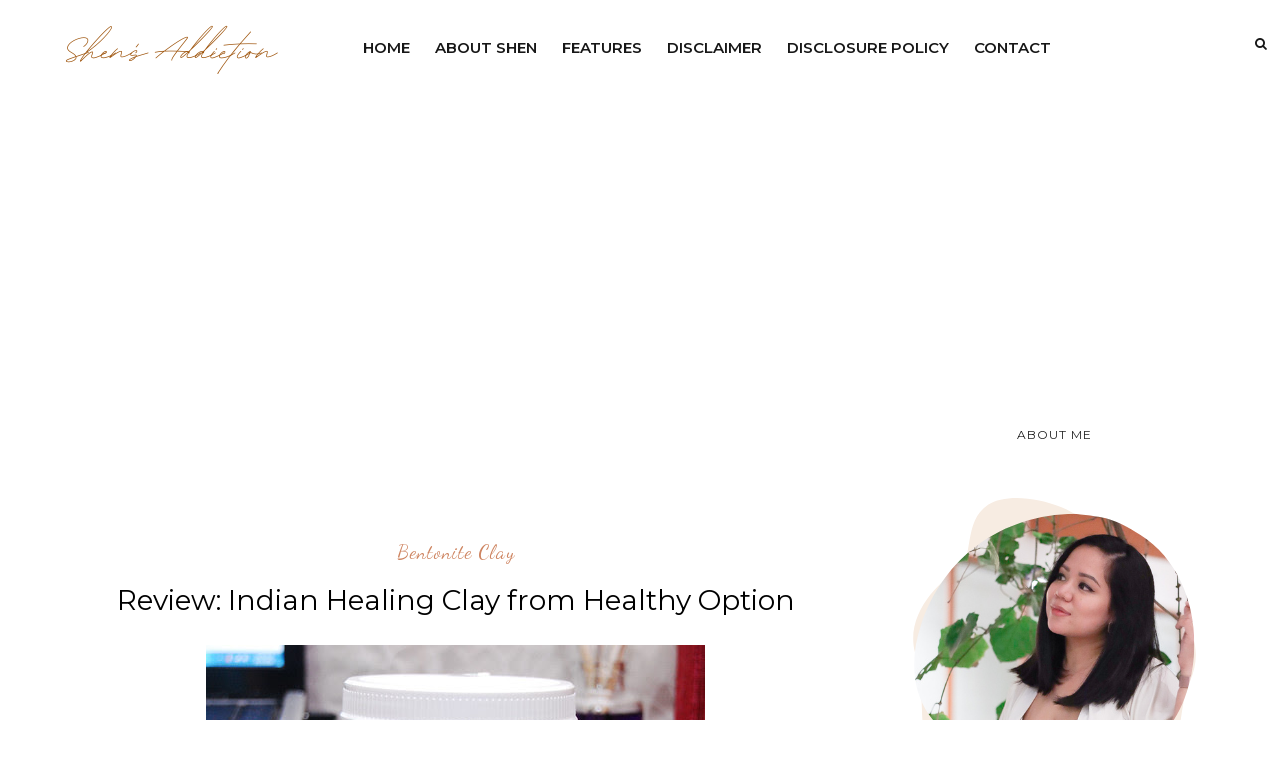

--- FILE ---
content_type: text/html; charset=UTF-8
request_url: https://www.shensaddiction.com/b/stats?style=BLACK_TRANSPARENT&timeRange=ALL_TIME&token=APq4FmD_Ald2ty4zdiRe35zjTdFWS6UjXgyonc9ptcifzMEZNXb48gcQpqSl1lUwqHE0O3EB1Tf_j2JRO__AN5psb2ufNILUQw
body_size: 46
content:
{"total":9297773,"sparklineOptions":{"backgroundColor":{"fillOpacity":0.1,"fill":"#000000"},"series":[{"areaOpacity":0.3,"color":"#202020"}]},"sparklineData":[[0,32],[1,45],[2,42],[3,45],[4,64],[5,29],[6,44],[7,47],[8,37],[9,47],[10,55],[11,47],[12,67],[13,70],[14,69],[15,53],[16,57],[17,70],[18,79],[19,100],[20,74],[21,88],[22,92],[23,56],[24,43],[25,55],[26,66],[27,74],[28,75],[29,89]],"nextTickMs":25352}

--- FILE ---
content_type: text/html; charset=utf-8
request_url: https://www.google.com/recaptcha/api2/aframe
body_size: 264
content:
<!DOCTYPE HTML><html><head><meta http-equiv="content-type" content="text/html; charset=UTF-8"></head><body><script nonce="h7JSNdmocra6f7xbmPdQjQ">/** Anti-fraud and anti-abuse applications only. See google.com/recaptcha */ try{var clients={'sodar':'https://pagead2.googlesyndication.com/pagead/sodar?'};window.addEventListener("message",function(a){try{if(a.source===window.parent){var b=JSON.parse(a.data);var c=clients[b['id']];if(c){var d=document.createElement('img');d.src=c+b['params']+'&rc='+(localStorage.getItem("rc::a")?sessionStorage.getItem("rc::b"):"");window.document.body.appendChild(d);sessionStorage.setItem("rc::e",parseInt(sessionStorage.getItem("rc::e")||0)+1);localStorage.setItem("rc::h",'1769016831859');}}}catch(b){}});window.parent.postMessage("_grecaptcha_ready", "*");}catch(b){}</script></body></html>

--- FILE ---
content_type: text/javascript; charset=UTF-8
request_url: https://www.shensaddiction.com/feeds/posts/default/-/facial%20mask?alt=json-in-script&callback=related_results_labels_thumbs&max-results=6
body_size: 58321
content:
// API callback
related_results_labels_thumbs({"version":"1.0","encoding":"UTF-8","feed":{"xmlns":"http://www.w3.org/2005/Atom","xmlns$openSearch":"http://a9.com/-/spec/opensearchrss/1.0/","xmlns$blogger":"http://schemas.google.com/blogger/2008","xmlns$georss":"http://www.georss.org/georss","xmlns$gd":"http://schemas.google.com/g/2005","xmlns$thr":"http://purl.org/syndication/thread/1.0","id":{"$t":"tag:blogger.com,1999:blog-1654481506290229102"},"updated":{"$t":"2026-01-14T19:18:31.160+08:00"},"category":[{"term":"event"},{"term":"review"},{"term":"product review"},{"term":"featured"},{"term":"fashion"},{"term":"skin care"},{"term":"contest"},{"term":"personal"},{"term":"makeup"},{"term":"fotd"},{"term":"MAC"},{"term":"the body shop"},{"term":"sale"},{"term":"mineral make-up"},{"term":"lipstick"},{"term":"collection"},{"term":"food"},{"term":"bobbi brown"},{"term":"giveaway"},{"term":"maybelline"},{"term":"make-up"},{"term":"beauty"},{"term":"philippines"},{"term":"Shopee"},{"term":"ellana mineral cosmetics"},{"term":"haul"},{"term":"shopping"},{"term":"shu uemura"},{"term":"mascara"},{"term":"mommy shen"},{"term":"hair care"},{"term":"yumyum"},{"term":"benefit cosmetics"},{"term":"majolica majorca"},{"term":"palette"},{"term":"product feature"},{"term":"tech"},{"term":"perfume"},{"term":"urban decay"},{"term":"whitening"},{"term":"ellana"},{"term":"make-up brushes"},{"term":"motherhood"},{"term":"body care"},{"term":"promo"},{"term":"revlon"},{"term":"shen"},{"term":"avon"},{"term":"nail polish"},{"term":"press release"},{"term":"cosmetics"},{"term":"foundation"},{"term":"the makeup look"},{"term":"sharing"},{"term":"forever 21"},{"term":"gadgets"},{"term":"health"},{"term":"skincare"},{"term":"beauty pro cosmetics"},{"term":"clinique"},{"term":"eotd"},{"term":"accessories"},{"term":"fragrance"},{"term":"l'oreal"},{"term":"tech tuesday"},{"term":"blush"},{"term":"camilla claudette"},{"term":"estee lauder"},{"term":"eotd: neutrals"},{"term":"NYX"},{"term":"pink"},{"term":"watsons"},{"term":"holiday"},{"term":"barenaturals"},{"term":"eye look"},{"term":"eyeshadows"},{"term":"hair"},{"term":"shen's addiction"},{"term":"beauty and minerals"},{"term":"brushes"},{"term":"swatches"},{"term":"blog"},{"term":"kwento"},{"term":"pond's"},{"term":"scents"},{"term":"benefit"},{"term":"flawless"},{"term":"shoes"},{"term":"winners"},{"term":"2013"},{"term":"bb cream"},{"term":"launch"},{"term":"acne"},{"term":"charm brushes"},{"term":"eotd: purples"},{"term":"face"},{"term":"hair color"},{"term":"lip product"},{"term":"nail lacquer"},{"term":"feature"},{"term":"home"},{"term":"how to"},{"term":"press launch"},{"term":"spa"},{"term":"2011"},{"term":"2014"},{"term":"BYS Cosmetics"},{"term":"DIY"},{"term":"bazaar"},{"term":"eyes"},{"term":"gift"},{"term":"ootd"},{"term":"primer"},{"term":"summer"},{"term":"affordable makeup"},{"term":"anti-aging"},{"term":"belo"},{"term":"facial"},{"term":"gold"},{"term":"iphone"},{"term":"l'oreal paris"},{"term":"liquid foundation"},{"term":"makeup review"},{"term":"matte"},{"term":"movie"},{"term":"nivea"},{"term":"reviewing product"},{"term":"salon"},{"term":"skin problems"},{"term":"2012"},{"term":"Garnier"},{"term":"eotd: blue"},{"term":"eotd: green"},{"term":"lip gloss"},{"term":"lotion"},{"term":"mmu"},{"term":"pimples"},{"term":"restaurant"},{"term":"reviewing products"},{"term":"spring-summer"},{"term":"Natural"},{"term":"avon philippines"},{"term":"birthday"},{"term":"colour collection"},{"term":"events"},{"term":"loot"},{"term":"mineral makeup"},{"term":"organic"},{"term":"smart"},{"term":"snoe beauty"},{"term":"travel"},{"term":"tutorials"},{"term":"body scrub"},{"term":"christmas"},{"term":"concealer"},{"term":"developmental communication"},{"term":"dress"},{"term":"eotd: gold"},{"term":"eye palette"},{"term":"kiehl's"},{"term":"mommy"},{"term":"nail spa"},{"term":"nars"},{"term":"neutrogena"},{"term":"services"},{"term":"sweet and smokey palette"},{"term":"tips"},{"term":"vmv"},{"term":"K Palette"},{"term":"body"},{"term":"body lotion"},{"term":"serum"},{"term":"shampoo"},{"term":"shiseido"},{"term":"covergirl"},{"term":"dermatology"},{"term":"dove"},{"term":"eotn"},{"term":"eyebrows"},{"term":"facebook"},{"term":"gadget"},{"term":"hotel"},{"term":"lancome"},{"term":"lifestyle"},{"term":"lip color"},{"term":"music"},{"term":"nails"},{"term":"parenting"},{"term":"sample room"},{"term":"traditional makeup"},{"term":"affordable products"},{"term":"baby"},{"term":"baby products"},{"term":"bags"},{"term":"beauty bloggers"},{"term":"caronia"},{"term":"conditioner"},{"term":"duke"},{"term":"fitness"},{"term":"iphone 4"},{"term":"laura mercier"},{"term":"lipstick review"},{"term":"makati"},{"term":"olay"},{"term":"online shopping"},{"term":"palettes"},{"term":"shen's addiction accessories"},{"term":"spring collection"},{"term":"style"},{"term":"sunscreen"},{"term":"tv series"},{"term":"valentine's day"},{"term":"Happy skin"},{"term":"bag"},{"term":"bianca valerio"},{"term":"discount"},{"term":"dogs"},{"term":"family"},{"term":"goodskin labs"},{"term":"japanese"},{"term":"lightening"},{"term":"mary kay"},{"term":"megamall"},{"term":"moisturizer"},{"term":"mother's day"},{"term":"nail salon"},{"term":"oily skin"},{"term":"online"},{"term":"raves"},{"term":"red"},{"term":"smashbox"},{"term":"soap"},{"term":"synthetic"},{"term":"tech review"},{"term":"year end favorites"},{"term":"BYS"},{"term":"Snoe"},{"term":"UDPP"},{"term":"beauty bar"},{"term":"best of 2012"},{"term":"beyond the box"},{"term":"bridal makeup"},{"term":"brush set"},{"term":"eye primer"},{"term":"eyeliner"},{"term":"fall\/winter"},{"term":"fanny serrano"},{"term":"flawless aesthetic clinic"},{"term":"fotn"},{"term":"gift ideas"},{"term":"greenbelt 5"},{"term":"johnson and johnson"},{"term":"lip balm"},{"term":"lipgloss"},{"term":"makeup school"},{"term":"manila"},{"term":"nestle"},{"term":"outfit of the day"},{"term":"pampers baby dry"},{"term":"pregnancy"},{"term":"red lipstick"},{"term":"shangri-la"},{"term":"sm megamall"},{"term":"smokey look"},{"term":"spring"},{"term":"summer collection"},{"term":"sunblock"},{"term":"technology"},{"term":"videos"},{"term":"wet n wild"},{"term":"yum yum"},{"term":"2010"},{"term":"accessorize"},{"term":"anniversary"},{"term":"baby care"},{"term":"belo essentials"},{"term":"blue"},{"term":"brown"},{"term":"brows"},{"term":"crazy colour palette"},{"term":"edt"},{"term":"eyeshadow palette"},{"term":"false eyelashes"},{"term":"ferretti shoes"},{"term":"giveaways"},{"term":"iphone 5"},{"term":"liquid eyeliner"},{"term":"mommy blogger"},{"term":"nail color"},{"term":"necklace"},{"term":"pets"},{"term":"photography"},{"term":"photoshoot"},{"term":"pigments"},{"term":"ponds"},{"term":"promod"},{"term":"pureglow"},{"term":"readers' questions"},{"term":"skin foundation SPF15"},{"term":"sm makati"},{"term":"swatch"},{"term":"tag"},{"term":"third anniversary"},{"term":"vmv hypoallergenics"},{"term":"white"},{"term":"yogurt"},{"term":"youtube"},{"term":"Happy Skin Cosmetics"},{"term":"Mineraux Skin Pefecting Minerals"},{"term":"Paymaya"},{"term":"SM Accessories"},{"term":"beauty box"},{"term":"belo medical clinic"},{"term":"black"},{"term":"blinc mascara"},{"term":"breakfast"},{"term":"cebu city"},{"term":"celebrities"},{"term":"clothing"},{"term":"cream silk"},{"term":"damaged hair"},{"term":"dessert"},{"term":"diaper"},{"term":"digital traincase"},{"term":"education"},{"term":"favorites"},{"term":"glamourbox"},{"term":"house of obagi"},{"term":"lourd ramos"},{"term":"mac cosmetics"},{"term":"makeup palette"},{"term":"mascara review"},{"term":"mommy mundo"},{"term":"nail care"},{"term":"naked palette"},{"term":"neutral"},{"term":"neutral palette"},{"term":"new"},{"term":"obagi"},{"term":"orgasm"},{"term":"pampers"},{"term":"party"},{"term":"peach"},{"term":"pearls"},{"term":"peeling treatments"},{"term":"philosophy"},{"term":"pink manila"},{"term":"pixel pro"},{"term":"promos"},{"term":"purederm"},{"term":"rustan's"},{"term":"show"},{"term":"smart comminucations"},{"term":"so fab"},{"term":"tony moly"},{"term":"tutorial"},{"term":"vacation"},{"term":"watson's"},{"term":"waxing"},{"term":"wedding"},{"term":"100% vegan"},{"term":"42 color double stack with blush palette"},{"term":"Nutrition"},{"term":"all natural"},{"term":"announcement"},{"term":"anti aging"},{"term":"app"},{"term":"beauty review"},{"term":"beautynomics"},{"term":"blogger"},{"term":"body wash"},{"term":"bonifacio high street"},{"term":"brightening skincare"},{"term":"brow and lash colorist"},{"term":"celeteque"},{"term":"charm essentials"},{"term":"cleansing oils"},{"term":"close up"},{"term":"close up white now"},{"term":"coastal scents"},{"term":"cologne"},{"term":"contour"},{"term":"cream foundation"},{"term":"creamsilk"},{"term":"crumpler"},{"term":"digital camera"},{"term":"digital walker"},{"term":"divine lee"},{"term":"dollface cosmetics"},{"term":"etude house"},{"term":"exercise"},{"term":"eye creams"},{"term":"eyes: blue"},{"term":"food review"},{"term":"footwear"},{"term":"foundation review"},{"term":"freebies"},{"term":"friends"},{"term":"frozen yogurt"},{"term":"gold radiance"},{"term":"ipad"},{"term":"kerastase"},{"term":"lash king"},{"term":"lippies"},{"term":"lips"},{"term":"liptint"},{"term":"look"},{"term":"luxury"},{"term":"magazine"},{"term":"makeup forever"},{"term":"makeup remover"},{"term":"marriage"},{"term":"massage"},{"term":"max factor"},{"term":"midnight recovery concentrate"},{"term":"mufe"},{"term":"multiply"},{"term":"nadine tengco"},{"term":"nail-a-holics nail salon and spa"},{"term":"neutrogena fine fairness"},{"term":"news"},{"term":"no makeup look"},{"term":"pencil eyeliner"},{"term":"penshoppe"},{"term":"procedure"},{"term":"sassy minerals"},{"term":"shut up and kiss me moisturizing lippies"},{"term":"skin"},{"term":"sleek makeup"},{"term":"snoe beauty inc"},{"term":"sunsilk"},{"term":"tinted moisturizer"},{"term":"tupperware brands"},{"term":"twitter"},{"term":"venus and mars"},{"term":"1950's"},{"term":"2016"},{"term":"CC Cream"},{"term":"Garnier Eye Roll-on"},{"term":"LTE"},{"term":"TV"},{"term":"affordable"},{"term":"alice in wonderland"},{"term":"anne curtis"},{"term":"avon fashion accessories"},{"term":"basement academy"},{"term":"bath"},{"term":"beauty product"},{"term":"before and after"},{"term":"before the big day"},{"term":"belo medical group"},{"term":"black beauty"},{"term":"bloggers"},{"term":"body fragrance"},{"term":"body moisturizer"},{"term":"boracay"},{"term":"bracelet"},{"term":"bright"},{"term":"bronzed look"},{"term":"bronzer"},{"term":"c3 events"},{"term":"casual outfits"},{"term":"cereal"},{"term":"cheap finds"},{"term":"clinic"},{"term":"coffee"},{"term":"coral"},{"term":"cream"},{"term":"creations salon"},{"term":"deodorant"},{"term":"diet"},{"term":"dkny be delicious fresh blossom"},{"term":"earphones"},{"term":"earrings"},{"term":"eastwood city"},{"term":"elianto"},{"term":"eotd: bronze"},{"term":"eu de parfum"},{"term":"eu de toilet"},{"term":"eye cream"},{"term":"face contouring"},{"term":"facial cleanser"},{"term":"facial mask"},{"term":"felt tip liner"},{"term":"freeway"},{"term":"gel liners"},{"term":"givenchy"},{"term":"happy birthday"},{"term":"healthy"},{"term":"highlighter"},{"term":"hong kong"},{"term":"hot pink"},{"term":"in2it"},{"term":"internet"},{"term":"intimate apparel"},{"term":"jewelry"},{"term":"jollibee"},{"term":"kojie san"},{"term":"korean products"},{"term":"l'oreal men expert"},{"term":"l'oreal professionnel"},{"term":"laptop"},{"term":"laser hair removal"},{"term":"lash expander frame plus"},{"term":"lashes"},{"term":"lazada Philippines"},{"term":"lip tint"},{"term":"lipsticks"},{"term":"makeover"},{"term":"makeup brushes"},{"term":"mask"},{"term":"matrix"},{"term":"nestle fitnesse"},{"term":"new products"},{"term":"nyx soft matte lips creams"},{"term":"ootn"},{"term":"organic rituals"},{"term":"orly"},{"term":"pantene"},{"term":"parisian"},{"term":"pedicure"},{"term":"personal care"},{"term":"pink lipstick"},{"term":"pink sugar"},{"term":"place"},{"term":"pomeranian"},{"term":"porefessional"},{"term":"pretty powerful"},{"term":"prizes"},{"term":"radisson blu hotel cebu"},{"term":"rants"},{"term":"red lips"},{"term":"rockwell"},{"term":"sensitive skin"},{"term":"shespace"},{"term":"smokey"},{"term":"snacks"},{"term":"snow crystal white tomato"},{"term":"solenn heusaff"},{"term":"sports"},{"term":"spring summer"},{"term":"stila"},{"term":"sweets"},{"term":"treatment"},{"term":"trinoma"},{"term":"trupeel"},{"term":"urban decay primer potion"},{"term":"video blog"},{"term":"vitamin E"},{"term":"vitamin c"},{"term":"vitamins"},{"term":"wechat"},{"term":"weddings"},{"term":"workshop"},{"term":"yves rocher"},{"term":"zen zest"},{"term":"BGC"},{"term":"Beauty by SM"},{"term":"Gluthathione"},{"term":"Lip Ice"},{"term":"Q and A"},{"term":"SmartBro"},{"term":"Watsons Philippines"},{"term":"alison raffaele"},{"term":"anew"},{"term":"aromaleigh"},{"term":"aromatherapy"},{"term":"avon ultra moisture rich"},{"term":"ayala malls"},{"term":"baby claud"},{"term":"bath and body products"},{"term":"beauty and butter"},{"term":"beauty blogger"},{"term":"beauty fair"},{"term":"bed"},{"term":"belle de jour"},{"term":"belo sunexpert"},{"term":"bench fix salon"},{"term":"bizu"},{"term":"breastfeeding"},{"term":"brightening"},{"term":"brush cleaner"},{"term":"burt's bees"},{"term":"challenge"},{"term":"charity"},{"term":"charm travel pro brush set"},{"term":"chroma straight"},{"term":"clinique bonus time"},{"term":"confidence"},{"term":"cream shadow"},{"term":"dark spots"},{"term":"dermoscience"},{"term":"direct selling"},{"term":"dog grooming"},{"term":"early pregnancy"},{"term":"elizabeth arden"},{"term":"embodyment"},{"term":"eotd: pink"},{"term":"eotd: red"},{"term":"eyeshadow"},{"term":"eyestudio"},{"term":"face base"},{"term":"facial wash"},{"term":"fairydrops"},{"term":"fresh"},{"term":"gcash"},{"term":"gold accessories"},{"term":"gothic lolita"},{"term":"grocery"},{"term":"haircut"},{"term":"hd"},{"term":"homegrown"},{"term":"insurance"},{"term":"iphone case"},{"term":"jeans"},{"term":"jewelmer"},{"term":"journal"},{"term":"k-palette"},{"term":"kabuki"},{"term":"katie holmes"},{"term":"kris aquino"},{"term":"l'oreal proffesionel"},{"term":"la mer"},{"term":"lancome hypnose doll eyes mascara"},{"term":"lazada"},{"term":"levi's"},{"term":"lip crayon"},{"term":"long wear collection"},{"term":"love"},{"term":"mac heroine"},{"term":"makeovers"},{"term":"manicure"},{"term":"marian rivera"},{"term":"masks"},{"term":"mega fashion hall"},{"term":"mineral blush"},{"term":"mint"},{"term":"mobile phone"},{"term":"moonlit bazaar"},{"term":"multipurpose mineral"},{"term":"new year"},{"term":"online shop"},{"term":"package"},{"term":"pasig"},{"term":"peachstock"},{"term":"pink nouveau"},{"term":"planner"},{"term":"pregnancy safe"},{"term":"pretty palette"},{"term":"products"},{"term":"proudly pinoy"},{"term":"puff de cheek"},{"term":"pureology"},{"term":"real estate"},{"term":"rebonding treatment"},{"term":"recipe"},{"term":"relationship"},{"term":"revlon photoready"},{"term":"ring"},{"term":"rustan's department store"},{"term":"sakurabella"},{"term":"sarah geronimo"},{"term":"save"},{"term":"scent"},{"term":"sephora"},{"term":"shen's got a question"},{"term":"skin procedure"},{"term":"skin treatments"},{"term":"skin whitening"},{"term":"sleek"},{"term":"sm"},{"term":"sm department store"},{"term":"sm north edsa"},{"term":"smart communications"},{"term":"smart lte"},{"term":"sofitel manila"},{"term":"spacepretty ebay store"},{"term":"spf 15"},{"term":"sugary trap collection"},{"term":"summer 2013"},{"term":"the fort"},{"term":"the white hat"},{"term":"they're real"},{"term":"tips and tricks"},{"term":"toothpaste"},{"term":"travelling"},{"term":"trio"},{"term":"tv show"},{"term":"tweetie de leon-gonzales"},{"term":"ultimate wear"},{"term":"undereye concealer"},{"term":"unilove"},{"term":"urban decay 15 year anniversary palette"},{"term":"urban decay book of shadows"},{"term":"urban decay book of shadows vol. ii"},{"term":"vicki belo"},{"term":"violet"},{"term":"virtual card"},{"term":"vitress"},{"term":"vlog"},{"term":"winter collection"},{"term":"za cosmetics"},{"term":"zoya nail polish"},{"term":"2015"},{"term":"2018"},{"term":"3-step skin care system"},{"term":"50 off"},{"term":"American Express"},{"term":"Browhaus"},{"term":"Cetaphil"},{"term":"DKNY"},{"term":"EOS"},{"term":"ISKIN new york"},{"term":"Ilog Maria"},{"term":"Ipod"},{"term":"Joppa minerals"},{"term":"K Palette Real Lasting Eyeliner 1 Day Tattoo"},{"term":"Lancôme"},{"term":"MAD"},{"term":"Netflix"},{"term":"Pure active Anti-imperfection roll-on"},{"term":"Pure active multi-action facial scrub"},{"term":"Robinsons Manila"},{"term":"Scholl Velvet Smooth Express Pedi"},{"term":"SnR Studio"},{"term":"Studio SnR"},{"term":"Tartan Tale"},{"term":"ZenZest"},{"term":"acne prone skin"},{"term":"advanced night repair"},{"term":"advise"},{"term":"aesthetics"},{"term":"airbrush makeup"},{"term":"alert"},{"term":"annie ford danielson"},{"term":"app review"},{"term":"apple"},{"term":"apple products"},{"term":"apples aberin"},{"term":"argan oil"},{"term":"art"},{"term":"asian cosmetics"},{"term":"aveeno"},{"term":"avon cosmetics"},{"term":"avon ultra rich lipsticks"},{"term":"baby girl"},{"term":"baby shower"},{"term":"backpack"},{"term":"balanced meal"},{"term":"bathina"},{"term":"bc manila"},{"term":"bdjbox"},{"term":"bea alonzo"},{"term":"beauty bar online"},{"term":"beauty contest"},{"term":"beef salpicao"},{"term":"benetint"},{"term":"beyonce knowles"},{"term":"blog anniversary"},{"term":"blush duo"},{"term":"body butter"},{"term":"boho chic"},{"term":"boutique"},{"term":"boxing"},{"term":"boyfriend"},{"term":"brazilian waxing"},{"term":"breast cancer awareness month"},{"term":"brush"},{"term":"buffet"},{"term":"cancer"},{"term":"cases"},{"term":"celine"},{"term":"chanel"},{"term":"charger"},{"term":"charm"},{"term":"charm essentials vegan makeup brushes"},{"term":"charm luxe brushes"},{"term":"charm pocket brush set"},{"term":"charm pro makeup brush set"},{"term":"charm retractable kabuki brush"},{"term":"charm sonia"},{"term":"cheek tint"},{"term":"chocolate"},{"term":"christmas collection"},{"term":"civil wedding"},{"term":"clarisonic"},{"term":"close up white now contest"},{"term":"cole vintage"},{"term":"color atelier collection"},{"term":"color riche"},{"term":"color sensational"},{"term":"colorless carotenoids"},{"term":"colorstay"},{"term":"commenter of the month"},{"term":"concert"},{"term":"contour and highlight"},{"term":"contouring"},{"term":"cooking"},{"term":"cosmetic"},{"term":"cravings"},{"term":"cream shadow sticks"},{"term":"curly hair"},{"term":"davines"},{"term":"derma white"},{"term":"design"},{"term":"dinner"},{"term":"discount card"},{"term":"discounts"},{"term":"dry skin"},{"term":"dslr"},{"term":"duchess"},{"term":"dupe"},{"term":"east wing"},{"term":"eastwood mall"},{"term":"eau de toilette"},{"term":"elf"},{"term":"emerald"},{"term":"emu oil"},{"term":"ensemble"},{"term":"eotd: copper"},{"term":"essentials"},{"term":"eu de toilette"},{"term":"expecting moms"},{"term":"external battery"},{"term":"eye and cheek palette"},{"term":"eye makeup"},{"term":"eyeko"},{"term":"face architect"},{"term":"face architect smoothing fluid foundation"},{"term":"facial scrub"},{"term":"features"},{"term":"fendi"},{"term":"fiber"},{"term":"fiber mascara"},{"term":"film"},{"term":"finishing powder"},{"term":"flip-flops"},{"term":"floral"},{"term":"fort bonifacio"},{"term":"freeway art national artist collection"},{"term":"french high street fashion"},{"term":"fruity"},{"term":"games"},{"term":"garnier light bb eye roll-on"},{"term":"gel"},{"term":"gel polish"},{"term":"gera online"},{"term":"glambox cosmetics"},{"term":"glambox mink lash"},{"term":"glitter for nails"},{"term":"glorietta 5"},{"term":"gluta-c"},{"term":"gluthatione"},{"term":"greenhills"},{"term":"grooming"},{"term":"guess"},{"term":"hair cuticle coat"},{"term":"hair experts"},{"term":"hair mask"},{"term":"hair services"},{"term":"hair treatments"},{"term":"hand lotion"},{"term":"hazelnut latte"},{"term":"headphones"},{"term":"hello flawless"},{"term":"henry's professional"},{"term":"high end"},{"term":"holiday sets"},{"term":"hot brights make-up collection"},{"term":"hotel rooms"},{"term":"human nature"},{"term":"hydration"},{"term":"i-divine"},{"term":"i-lash salon"},{"term":"iambrigitte"},{"term":"inoa"},{"term":"instagram"},{"term":"ipad mini"},{"term":"iphone 4s"},{"term":"iphone apps"},{"term":"jeweling eyes"},{"term":"karl lagerfeld"},{"term":"krave minerale"},{"term":"l'oreal philippines"},{"term":"lace"},{"term":"lacquer"},{"term":"lash king mascara"},{"term":"lily cole"},{"term":"lip and cheek tint"},{"term":"lip butter"},{"term":"lip creams"},{"term":"lip liner"},{"term":"lip pencil"},{"term":"lip stain"},{"term":"longchamp"},{"term":"love minerals"},{"term":"magnum mascara"},{"term":"makeup brush"},{"term":"makeup look"},{"term":"makeupholics"},{"term":"mall"},{"term":"mall of asia"},{"term":"mario badescu"},{"term":"matte lipstick"},{"term":"mauve"},{"term":"max factor xperience"},{"term":"medication"},{"term":"michelle phan"},{"term":"microdermabrasion"},{"term":"minerals"},{"term":"moisture intense lipstick"},{"term":"moisture surge extended thirst relief"},{"term":"moisturizing"},{"term":"motivation"},{"term":"movie review"},{"term":"muji"},{"term":"nail enamel"},{"term":"natural sunscreen"},{"term":"nature republic"},{"term":"neon pink"},{"term":"neons and nudes"},{"term":"new york"},{"term":"nikon d5000"},{"term":"nivea extra whitening"},{"term":"nivea philippines"},{"term":"nude"},{"term":"nyx round lipstick"},{"term":"nyx round listick"},{"term":"obagi true peel"},{"term":"oh so special"},{"term":"ok philippines"},{"term":"one naturales"},{"term":"one woman can"},{"term":"orange"},{"term":"other"},{"term":"paco rabanne"},{"term":"palawan"},{"term":"perfect blend"},{"term":"pet lovers"},{"term":"pevonia"},{"term":"phenomen'eyes mascara"},{"term":"philippine fashion week"},{"term":"philips"},{"term":"phone case"},{"term":"photos"},{"term":"physiogel"},{"term":"pigeon"},{"term":"pixi beauty"},{"term":"pixi by petra"},{"term":"places"},{"term":"plains and prints"},{"term":"polish"},{"term":"pores"},{"term":"powder foundation"},{"term":"powerplant mall"},{"term":"pregnant"},{"term":"puppies"},{"term":"pure color"},{"term":"purederm magic bb cream"},{"term":"radiant orchid"},{"term":"rainbow"},{"term":"reader of the month"},{"term":"reebok"},{"term":"review product"},{"term":"revlon colorstay mineral mousse"},{"term":"revlon grow luscious by fabulash"},{"term":"roberto cavalli"},{"term":"rose collection"},{"term":"rubber shoes"},{"term":"saab magalona"},{"term":"salicylic acid"},{"term":"salon review"},{"term":"school"},{"term":"scrub"},{"term":"secret blink"},{"term":"self-confidence"},{"term":"sheer refining mousse foundation"},{"term":"shih tzu"},{"term":"shimmer"},{"term":"shirts"},{"term":"shopee beauty"},{"term":"simple"},{"term":"singapore"},{"term":"skin clinic"},{"term":"skinc are"},{"term":"skinfood"},{"term":"skinwhite"},{"term":"sm hypermart"},{"term":"smashbox photo finish lid primer"},{"term":"smoke and fire collection"},{"term":"smooth-365 intensive clarity + smoothing peptide serum"},{"term":"south sea pearls"},{"term":"speakers"},{"term":"sports attire"},{"term":"storage"},{"term":"sun care"},{"term":"sun life financial"},{"term":"sunglasses"},{"term":"supplement"},{"term":"supplements"},{"term":"t-shirt"},{"term":"tagaytay"},{"term":"tattoo"},{"term":"taylor swift"},{"term":"tea tree oil"},{"term":"tech gadgets"},{"term":"tech gadgts"},{"term":"the cala-ors"},{"term":"the purple groom"},{"term":"the spa"},{"term":"the wand review"},{"term":"tiangge"},{"term":"tiendesitas"},{"term":"toddler years"},{"term":"tools"},{"term":"treatments"},{"term":"turn up the heat"},{"term":"under eye brighteners"},{"term":"unicare"},{"term":"unilab"},{"term":"unilever"},{"term":"updated trends"},{"term":"urbanears"},{"term":"vaseline"},{"term":"vegetable"},{"term":"vi anne"},{"term":"vichy dermablend"},{"term":"virginia olsen"},{"term":"visa"},{"term":"waterproof"},{"term":"website"},{"term":"wechat philippines"},{"term":"wellness"},{"term":"whitening sunblock"},{"term":"winter trend"},{"term":"wong kar wai"},{"term":"wrinkles"},{"term":"zalora"},{"term":"zero kuma concealer"},{"term":"zoya"},{"term":"zoya manila"},{"term":"02"},{"term":"1 Day Lash Perm"},{"term":"10-step beauty"},{"term":"10.10"},{"term":"12.12"},{"term":"120 eyeshadow palette"},{"term":"123"},{"term":"16 hour eye shadow"},{"term":"2017"},{"term":"2021"},{"term":"24 hour"},{"term":"24h Tattoo Real Lasting Eyebrow 01"},{"term":"3.15 consumer day"},{"term":"360 white"},{"term":"4 step smokey eyes"},{"term":"4-step smoky eyes"},{"term":"Annam Noodle Bar"},{"term":"Aqua Minerals"},{"term":"Avon Ultra Color Absolute Lipstick"},{"term":"Avon Ultra Glazewear Lip Gloss"},{"term":"BLK Cosmetics"},{"term":"Bella"},{"term":"Centro Holistico"},{"term":"Contadina"},{"term":"Coral Crush"},{"term":"Cosmopolitan Philippines"},{"term":"Early Childhood Development"},{"term":"Eastwood"},{"term":"Eclipse"},{"term":"FashionAuthority"},{"term":"Front Cover"},{"term":"Garnier Light Overnight Whitening Peeling Cream"},{"term":"Guerlain"},{"term":"Happy new year"},{"term":"Holiday Collection"},{"term":"Home \u0026 Living"},{"term":"Home Appliances"},{"term":"Home products"},{"term":"Hotels in Manila"},{"term":"ISKIN"},{"term":"Initial look"},{"term":"Issue"},{"term":"K Palette Real Lasting Eyebrow"},{"term":"Kiehl's Ultra Light Daily UV Defense SPF 50 PA+++ UVA"},{"term":"Lady Danger"},{"term":"Lifestlye"},{"term":"Luminisce"},{"term":"MAC 131"},{"term":"MAC Cebu"},{"term":"MAC Holiday colour collection"},{"term":"MSF refined"},{"term":"Neutrogena Ultra Sheer Dry Touch Sunblock SPF 50 PA+++"},{"term":"Nico Bolzicco"},{"term":"Nippon Esthetic Solutions Pro"},{"term":"PLDTmydsl"},{"term":"Palmolive"},{"term":"Philippnes"},{"term":"Pore Minimizer"},{"term":"Robinsons"},{"term":"Shampoo and Conditioner"},{"term":"Smart Money"},{"term":"Sorrento Sunwear"},{"term":"Staycation"},{"term":"Team e"},{"term":"Tech21"},{"term":"Tresseme"},{"term":"VMV Skin Research Centre + Clinics"},{"term":"Watsons. SM Advantage"},{"term":"White Beauty"},{"term":"acca kappa"},{"term":"accesories"},{"term":"acne control advanced facial"},{"term":"acne mark"},{"term":"acnetrex"},{"term":"activities"},{"term":"activity"},{"term":"advanced anti-aging"},{"term":"age miracle"},{"term":"agoda"},{"term":"all in one face base"},{"term":"all in one face bse"},{"term":"all-in-one"},{"term":"almond"},{"term":"aloe collagen mask"},{"term":"amu'in aromatherapy"},{"term":"amway"},{"term":"andi eigennman"},{"term":"anello"},{"term":"angel locsin"},{"term":"annulment"},{"term":"anti perspirant deodorant"},{"term":"anti-acne"},{"term":"anti-dandruff"},{"term":"anti-wrinkle"},{"term":"antioxidant"},{"term":"apricot"},{"term":"artdeco"},{"term":"artist brushes"},{"term":"artistry"},{"term":"arts and crafts"},{"term":"asia"},{"term":"asian"},{"term":"asian secrets"},{"term":"askmewhats"},{"term":"asthma"},{"term":"autumn"},{"term":"avon ideal shade"},{"term":"avon lady"},{"term":"awesome poresome"},{"term":"aya takano"},{"term":"ayala center"},{"term":"baby company"},{"term":"baby needs"},{"term":"baby powder"},{"term":"bacon"},{"term":"bad gal mascara"},{"term":"balm"},{"term":"bar soap"},{"term":"barbie almalbis"},{"term":"bdj box"},{"term":"bdjbuzz"},{"term":"beach hut"},{"term":"beauty blog"},{"term":"beauty blogging"},{"term":"beauty editors"},{"term":"beauty supplements"},{"term":"beauty tips"},{"term":"bed and breakfast"},{"term":"bee pollen"},{"term":"bee propolis"},{"term":"bella bamba"},{"term":"belo beauty deo"},{"term":"belo intensive whitening"},{"term":"belo nutraceuticals"},{"term":"belo prescriptives"},{"term":"best sunscreen"},{"term":"beta hydroxy acid"},{"term":"bianca umali"},{"term":"biance valero"},{"term":"big easy"},{"term":"biore"},{"term":"blazer"},{"term":"blinc"},{"term":"bling brow"},{"term":"blogging"},{"term":"blood-on lip and cheek tint"},{"term":"blue eye shadow"},{"term":"bluetooth"},{"term":"blush brush"},{"term":"body mist"},{"term":"body treatments"},{"term":"bodycon"},{"term":"bodysuit"},{"term":"bondage skirt"},{"term":"book"},{"term":"books"},{"term":"boostcase hybrid"},{"term":"botox"},{"term":"brazil"},{"term":"breast augmentation"},{"term":"breast cancer"},{"term":"bridal palette"},{"term":"brittany"},{"term":"bronzing powder"},{"term":"brow customize"},{"term":"brow mascara"},{"term":"brow set"},{"term":"brow zings"},{"term":"burberry"},{"term":"burger"},{"term":"burning in water"},{"term":"buy one get one"},{"term":"bvlgari"},{"term":"bys philippines"},{"term":"cabana corals"},{"term":"cake"},{"term":"camera"},{"term":"camera strap"},{"term":"camille farinas mathay"},{"term":"campaign"},{"term":"carmex philippines"},{"term":"case-mate"},{"term":"casing"},{"term":"cathy doll"},{"term":"catwalk cosmetics"},{"term":"cause"},{"term":"celebrations"},{"term":"cell booster infusion mask"},{"term":"cetaphil baby"},{"term":"charade"},{"term":"charm holiday brush set"},{"term":"cheekroom"},{"term":"cherry blossom fragrance"},{"term":"children"},{"term":"china glaze"},{"term":"chocolate clothing Co."},{"term":"chubby stick"},{"term":"clean and clear"},{"term":"cleanser"},{"term":"cleansing"},{"term":"cleansing wipes"},{"term":"clear smooth mineral foundation"},{"term":"clinique derma white bright-c liquid makeup spf 38"},{"term":"clinique philippines"},{"term":"clinique real women party"},{"term":"cobalt"},{"term":"coca-cola can glass"},{"term":"cocktail"},{"term":"cocktail rings"},{"term":"colgate"},{"term":"college"},{"term":"collezione"},{"term":"collezione c2"},{"term":"color corrector"},{"term":"color sensationsal"},{"term":"color tattoos 24HR"},{"term":"colored hair"},{"term":"colorful makeup"},{"term":"coloricon"},{"term":"colors"},{"term":"compact makeup"},{"term":"compact powder"},{"term":"complexion primer potion"},{"term":"concealer palette"},{"term":"content"},{"term":"contouring blush and bronzing powder"},{"term":"cosmo"},{"term":"covid-19"},{"term":"cream blush"},{"term":"cream compact foundation"},{"term":"creamy mattes"},{"term":"credit card"},{"term":"creme de la mer"},{"term":"cruelty free"},{"term":"curl impact collagene"},{"term":"cut"},{"term":"david's salon"},{"term":"day and night creams"},{"term":"day cream"},{"term":"ddml"},{"term":"deals"},{"term":"decor"},{"term":"demure"},{"term":"denim bar"},{"term":"designs"},{"term":"detox plan"},{"term":"diapers"},{"term":"diary"},{"term":"diesel"},{"term":"digiperm"},{"term":"digital hub"},{"term":"digitalhub"},{"term":"digits trading"},{"term":"dingdong dantes"},{"term":"dkny delicious candy apples"},{"term":"dog lover"},{"term":"double wear stay-in place"},{"term":"dove beauty"},{"term":"dry hair"},{"term":"dulcolax"},{"term":"ebay"},{"term":"eco-friendly haircare"},{"term":"ecotools"},{"term":"effects"},{"term":"electronics"},{"term":"elf studio line"},{"term":"ellana eye primer"},{"term":"ellana pureblend 2-1 mineral concealer and foundation"},{"term":"ely buendia"},{"term":"emphasis salon"},{"term":"encore superclub"},{"term":"end of season"},{"term":"eotd: brown"},{"term":"evening makeup"},{"term":"everyday makeup"},{"term":"exfoliation"},{"term":"experience"},{"term":"experiment"},{"term":"expomom"},{"term":"expressions"},{"term":"extra virgin minerals"},{"term":"eye gel"},{"term":"eye liner"},{"term":"eyelook"},{"term":"eyes: silver"},{"term":"eyeshadow primer"},{"term":"eyshadow"},{"term":"face creams"},{"term":"face of the night"},{"term":"face powder"},{"term":"face primer"},{"term":"face republic"},{"term":"facial moisturizer"},{"term":"fairydrops platinum mascara"},{"term":"fake up"},{"term":"falsies"},{"term":"farinas"},{"term":"fascinating"},{"term":"fashion and style hub"},{"term":"fashion bloggers"},{"term":"fashion galore"},{"term":"fast dry"},{"term":"father's day"},{"term":"favorite"},{"term":"favorite dress"},{"term":"feather tassel necklace"},{"term":"february 2012"},{"term":"february 2014"},{"term":"february 2016"},{"term":"feeling sculptacular"},{"term":"feminine wash"},{"term":"fendi eau fraiche"},{"term":"fendry"},{"term":"ferretti"},{"term":"fiber optics"},{"term":"filipino"},{"term":"filipino products"},{"term":"film type"},{"term":"finance"},{"term":"fine lines"},{"term":"fire and ice collection"},{"term":"first birthday"},{"term":"first portrait"},{"term":"first with pampers"},{"term":"firsts with pampers"},{"term":"flats"},{"term":"flutter lashes"},{"term":"folklore collection"},{"term":"food photography"},{"term":"foot lotion"},{"term":"foot scrub"},{"term":"foot soak"},{"term":"foot spa"},{"term":"foot spray"},{"term":"forever collection"},{"term":"fragrances"},{"term":"france"},{"term":"free"},{"term":"free samples"},{"term":"fresh look"},{"term":"friendship"},{"term":"frizzy hair"},{"term":"furniture"},{"term":"galderma"},{"term":"garnier philippines"},{"term":"gelish"},{"term":"get cheeky with me"},{"term":"giddy"},{"term":"gift guide"},{"term":"gilded"},{"term":"ginga"},{"term":"giorgo armani"},{"term":"glassy gloss"},{"term":"glazed apple"},{"term":"glitters"},{"term":"globe"},{"term":"gloss"},{"term":"glycerin"},{"term":"gold kabuki"},{"term":"golden brown"},{"term":"golden ivory"},{"term":"golden south sea pearls"},{"term":"good for oily scalp"},{"term":"gossip"},{"term":"gossip girl"},{"term":"grace lee"},{"term":"graftobian"},{"term":"grand opening"},{"term":"grape"},{"term":"grapeseed extract"},{"term":"gray"},{"term":"green"},{"term":"green tea"},{"term":"greetings."},{"term":"grey's anatomy"},{"term":"grooming salon"},{"term":"guide"},{"term":"gym"},{"term":"h bella"},{"term":"hair fall"},{"term":"hair heroes"},{"term":"hair serum"},{"term":"hair style"},{"term":"hand cream"},{"term":"healthy options"},{"term":"healthy white"},{"term":"heart evangelista"},{"term":"heatherette"},{"term":"heliocare"},{"term":"hello flawless oxygen wow brightening makeup"},{"term":"hello kitty"},{"term":"hellolulu"},{"term":"high blood pressure"},{"term":"high definition"},{"term":"high waist"},{"term":"highlighting"},{"term":"holiday 2013"},{"term":"home and living"},{"term":"home decor"},{"term":"homeschool"},{"term":"honey"},{"term":"honey bronze"},{"term":"honey plump gloss neo"},{"term":"host"},{"term":"hotels in cebu"},{"term":"household"},{"term":"how to use iskin new york"},{"term":"how to's personal"},{"term":"http:\/\/www.blogger.com\/img\/blank.gif"},{"term":"hydra energetic eye"},{"term":"hydrate"},{"term":"hydrating"},{"term":"hydroquinone"},{"term":"hypermart"},{"term":"ice cream"},{"term":"ilocos empanada"},{"term":"impact full eyes groovy"},{"term":"independence day"},{"term":"ink liner"},{"term":"international women's day"},{"term":"ipad 4"},{"term":"ipad air"},{"term":"ipanema"},{"term":"iphone 5c"},{"term":"iphone 5s"},{"term":"iphone 6"},{"term":"iphone casing"},{"term":"isabe roces"},{"term":"issues"},{"term":"jane iredale"},{"term":"january"},{"term":"japan"},{"term":"jasmine"},{"term":"jasmine curtis-smith"},{"term":"je ne sai quoi"},{"term":"jelly shoes"},{"term":"jennifer lopez"},{"term":"jigs mayuga"},{"term":"jojoba"},{"term":"juicy couture"},{"term":"just jewels"},{"term":"kate jones"},{"term":"kate middleton"},{"term":"kenneth cole watch"},{"term":"khiel's"},{"term":"ki spa"},{"term":"kids"},{"term":"kikay kit"},{"term":"kikay pinay"},{"term":"kim kardashian"},{"term":"kojic acid"},{"term":"kojic soap"},{"term":"korean"},{"term":"korean beauty"},{"term":"kotex luxe"},{"term":"l'oreal elseve"},{"term":"l'oreal proffesionnel"},{"term":"l'oreal telescopic mascara"},{"term":"la mer eye balm intense"},{"term":"laguna"},{"term":"lamb"},{"term":"lancome oscillation"},{"term":"lash enamel glamour volume on mascara"},{"term":"lash extensions"},{"term":"lasting drama gel liner"},{"term":"lavender"},{"term":"learning"},{"term":"lemming"},{"term":"let's face it"},{"term":"life"},{"term":"life experiences"},{"term":"life insurance"},{"term":"lightening soap"},{"term":"lightening touch"},{"term":"limited edition"},{"term":"lip glaze"},{"term":"lip gloss review"},{"term":"lip perfection"},{"term":"lipstick wednesday"},{"term":"liquid lipstick"},{"term":"listerine"},{"term":"local"},{"term":"lockdown"},{"term":"locycare"},{"term":"lolli tint"},{"term":"lollitint"},{"term":"long-wear cream shadow"},{"term":"longest lashes ever"},{"term":"longwear"},{"term":"look book"},{"term":"look of the day"},{"term":"lulur"},{"term":"lunch"},{"term":"lush"},{"term":"lux"},{"term":"lyin' eyes"},{"term":"mac lipsticks"},{"term":"mac peachstock"},{"term":"mac ruby woo"},{"term":"macbook"},{"term":"macbook air"},{"term":"makeup artist"},{"term":"makeup brush set"},{"term":"makeup tools"},{"term":"makeup tutorial"},{"term":"mandelic peel"},{"term":"manila peninsula"},{"term":"manilabeautyblog"},{"term":"manny pacquiao"},{"term":"manzzini collection"},{"term":"march"},{"term":"marikina"},{"term":"mastercard"},{"term":"matte foundation"},{"term":"max factor xperience weightless foundation"},{"term":"mcdonald's"},{"term":"meal plan"},{"term":"melasma"},{"term":"melt away stress"},{"term":"men expert line"},{"term":"men skin care"},{"term":"metro manila"},{"term":"mia"},{"term":"mich dulce"},{"term":"micralumina"},{"term":"microdelivery peel kit"},{"term":"milo"},{"term":"mineral concealer"},{"term":"mineraux premium blush"},{"term":"mink lashes"},{"term":"mircrodermabrasion"},{"term":"mix-ins"},{"term":"mobile"},{"term":"modelco"},{"term":"modess"},{"term":"moisture extreme lipstick"},{"term":"moisture surge"},{"term":"moisture white shiso"},{"term":"mom"},{"term":"mom blog"},{"term":"mommy thrills"},{"term":"moringa-o"},{"term":"mother nature"},{"term":"mp3 player"},{"term":"mustela"},{"term":"myra vita glow tinted moisturizer"},{"term":"myths"},{"term":"nail art"},{"term":"nailaholics"},{"term":"naked"},{"term":"national bookstore"},{"term":"neo sci-fi"},{"term":"neon"},{"term":"neon eyeshadows"},{"term":"neon lipgloss"},{"term":"network"},{"term":"never give up"},{"term":"new collection"},{"term":"new mom"},{"term":"new pantene"},{"term":"newborn"},{"term":"nikkor af-s 35mm f1.8"},{"term":"no. 1"},{"term":"nobara"},{"term":"nokia"},{"term":"novelty store"},{"term":"nude makeup look"},{"term":"nurture spa"},{"term":"nutritionist"},{"term":"nyx HD studio"},{"term":"nyx xtreme lip cream"},{"term":"obagi trupeel"},{"term":"october"},{"term":"ofra cosmetics"},{"term":"oil"},{"term":"oil control"},{"term":"olloclip"},{"term":"one-tone smokey look"},{"term":"open eyes"},{"term":"opening"},{"term":"ortigas"},{"term":"pantone"},{"term":"papaya"},{"term":"paracetamol"},{"term":"parenthood"},{"term":"parian spirit brush cleaner"},{"term":"paris"},{"term":"pastels"},{"term":"patty laurel"},{"term":"paul and joe"},{"term":"penultimate liner"},{"term":"perfect pair"},{"term":"periwinkle"},{"term":"philam"},{"term":"philam vitality weekly app"},{"term":"photo contest"},{"term":"photofinish eye primer"},{"term":"pinay-made"},{"term":"pinoy favorites"},{"term":"pixie cut"},{"term":"pocket wifi"},{"term":"pond's flawless white"},{"term":"pop"},{"term":"posh nails"},{"term":"powder"},{"term":"powder blush"},{"term":"powder makeup"},{"term":"power peel"},{"term":"powerbank"},{"term":"premature fine lines and wrinkles"},{"term":"preppy"},{"term":"prestige"},{"term":"preview"},{"term":"prime look"},{"term":"prince william"},{"term":"produc"},{"term":"product"},{"term":"program"},{"term":"project"},{"term":"project mom"},{"term":"psychedelicous"},{"term":"pure and matte bright charcoal black foam"},{"term":"pure beauty"},{"term":"purecolor"},{"term":"purely cosmetics"},{"term":"purity made simple"},{"term":"purple"},{"term":"purple groom"},{"term":"pynocare"},{"term":"quad"},{"term":"quads"},{"term":"quarantine"},{"term":"quorum"},{"term":"quotes"},{"term":"raimund marasigan"},{"term":"rajo laurel"},{"term":"rebonding"},{"term":"recommendations"},{"term":"red carpet"},{"term":"red ribbon"},{"term":"red:juvens"},{"term":"refined golden"},{"term":"restorative"},{"term":"retractable brush"},{"term":"reve shop"},{"term":"revitalift"},{"term":"rewards"},{"term":"rico blanco"},{"term":"robinsons deaprtment store"},{"term":"robinsons department store"},{"term":"romcom"},{"term":"rose ivory"},{"term":"rouge"},{"term":"ruffa guiterrez"},{"term":"russian red"},{"term":"rustans"},{"term":"ryan reynolds"},{"term":"safe cosmetics"},{"term":"safe for babies"},{"term":"sakura"},{"term":"salmon concealer"},{"term":"salon de ning"},{"term":"sampleroom"},{"term":"samsung"},{"term":"san francisco"},{"term":"saralee"},{"term":"savings"},{"term":"season"},{"term":"service"},{"term":"sets"},{"term":"shades"},{"term":"sharon cuneta"},{"term":"shea"},{"term":"shea butter"},{"term":"sheet mask"},{"term":"shine"},{"term":"shoot"},{"term":"shopee super shopping day"},{"term":"shore"},{"term":"shu uemura rouge unlimited"},{"term":"silicone"},{"term":"silver label"},{"term":"simple skincare"},{"term":"simplism"},{"term":"siren"},{"term":"skin hydrating"},{"term":"skin remaker pore cover"},{"term":"skin savers"},{"term":"slippers"},{"term":"sm cebu"},{"term":"sm dept store"},{"term":"smart araneta coliseum"},{"term":"smart iphone"},{"term":"smartphone"},{"term":"smile"},{"term":"smokey makeup look"},{"term":"smoky eyes"},{"term":"smudge-proof"},{"term":"social media"},{"term":"solution"},{"term":"sony cyber-shot"},{"term":"sophia uy"},{"term":"soundfreaq"},{"term":"speck"},{"term":"spf"},{"term":"split-ends"},{"term":"sponge"},{"term":"spot treatment gel"},{"term":"spring look"},{"term":"st. james bazaar"},{"term":"sta. rosa"},{"term":"starmobile"},{"term":"stay don't stray"},{"term":"steaks"},{"term":"steamcare"},{"term":"steampod"},{"term":"stem cell line"},{"term":"store"},{"term":"strawberry"},{"term":"street style"},{"term":"suesh"},{"term":"summer classes"},{"term":"summer sunset"},{"term":"sun protection"},{"term":"sunday"},{"term":"sunflower"},{"term":"sunnies"},{"term":"sunset kiss"},{"term":"super lustrous"},{"term":"superfit foundation"},{"term":"support local"},{"term":"swarovski"},{"term":"swimsuits"},{"term":"t leclerc"},{"term":"taguig"},{"term":"tan"},{"term":"tarte"},{"term":"teddy charles"},{"term":"teenage pregnancy"},{"term":"teint miracle"},{"term":"telecommunication"},{"term":"temptress"},{"term":"tessa prieto-valdez"},{"term":"test"},{"term":"testimonial"},{"term":"thai"},{"term":"thai milk tea"},{"term":"the balm"},{"term":"the beauty and makeup competition 2009"},{"term":"the big mascara face off"},{"term":"the face shop"},{"term":"the morning after"},{"term":"the picasso"},{"term":"the she space"},{"term":"the spa wellness"},{"term":"the vow"},{"term":"things that matter"},{"term":"threading"},{"term":"throwback thursday"},{"term":"tickles"},{"term":"tommy girl"},{"term":"toner"},{"term":"too faced"},{"term":"top 5"},{"term":"trend"},{"term":"tresemme"},{"term":"true color"},{"term":"true match foundation"},{"term":"turnaround concentrate"},{"term":"twilight saga"},{"term":"ultra color lipstick"},{"term":"ultra-volume collagene"},{"term":"under eye"},{"term":"urban decay naked 2 palette"},{"term":"urban decay primer potion in sin"},{"term":"urban woman"},{"term":"vanity kit"},{"term":"vanity mirror"},{"term":"vegan"},{"term":"venus and mars naturals"},{"term":"victor basa"},{"term":"viva glam"},{"term":"viva glam vi"},{"term":"vivid purple"},{"term":"viviene westwood"},{"term":"volumising mascara"},{"term":"wacoal"},{"term":"watches"},{"term":"wave"},{"term":"waxing salon"},{"term":"wedges"},{"term":"weekend"},{"term":"weekend rewind"},{"term":"whisper"},{"term":"white pomeranian"},{"term":"win"},{"term":"wipes"},{"term":"wireless"},{"term":"wishlist"},{"term":"women"},{"term":"wonderstuck"},{"term":"world trade center"},{"term":"wow brows"},{"term":"ystilo salon"},{"term":"yuko yamashita"},{"term":"yummy"},{"term":"zara"},{"term":"zenutrients"},{"term":"#moiturethatlasts"},{"term":"#sugodmanny"},{"term":"05"},{"term":"1 Minute Blur Smoothing Skincare Instant Perfector"},{"term":"1 liter"},{"term":"1 million"},{"term":"100 years"},{"term":"100%"},{"term":"100% natural"},{"term":"1000h"},{"term":"10th anniversary"},{"term":"11.11"},{"term":"11.11 big Christmas Sale"},{"term":"11.11 hyaluronic"},{"term":"1111"},{"term":"12 years of slave"},{"term":"12.12."},{"term":"15 piece color palette"},{"term":"16 hr"},{"term":"16g"},{"term":"1920's"},{"term":"1920's 1950's"},{"term":"2 in 1"},{"term":"20 off"},{"term":"20 years"},{"term":"20% off"},{"term":"20's"},{"term":"208"},{"term":"212"},{"term":"231"},{"term":"24 hour Lastng Moisture"},{"term":"24K Gold"},{"term":"24h False lash effect"},{"term":"24k Gold Collection"},{"term":"24k Gold Medium Palette"},{"term":"24k gold plated"},{"term":"287"},{"term":"2NE1"},{"term":"3 day"},{"term":"3-in-1 booster seat"},{"term":"3.15"},{"term":"30's"},{"term":"30th anniversary"},{"term":"32g"},{"term":"3D brow embroidery"},{"term":"3d"},{"term":"3d volume mascara"},{"term":"3rd match"},{"term":"3s lashes"},{"term":"3w clinic"},{"term":"4th"},{"term":"4x"},{"term":"5 piece brush set"},{"term":"5 sec perfect blur"},{"term":"5YR rich sand"},{"term":"6"},{"term":"6.6 sale"},{"term":"66 lip color palette"},{"term":"7th high"},{"term":"8 hour"},{"term":"8.8 mega flash sale"},{"term":"8.8. Mega Flash Sale"},{"term":"87878"},{"term":"90's"},{"term":"A Second Chance"},{"term":"AHA"},{"term":"AHAVA"},{"term":"ALabang"},{"term":"ANR"},{"term":"ASAP show"},{"term":"AXE"},{"term":"Ace Hotel and Suites"},{"term":"Adonit"},{"term":"Ageless"},{"term":"Ai Dela cruz"},{"term":"Alpartagas"},{"term":"Andrea Brillantes"},{"term":"Antiox TM"},{"term":"Araneta"},{"term":"Archie's Girl"},{"term":"Arizza Nocum"},{"term":"Ascott Makati"},{"term":"Asvel PH"},{"term":"Avon 360 White 15-in-1 CC Cream SPF 30\/PA+++"},{"term":"Avon Ideal Luminous"},{"term":"Avon Ideal Luminous Invisible Coverage Dual Powder Foundation"},{"term":"Avon Ultra Color Rich Mega Impact Lipsticks"},{"term":"BAGUIO"},{"term":"BCA Campaign"},{"term":"BDJ launch weekend"},{"term":"BHA"},{"term":"BOGO"},{"term":"BT21"},{"term":"BYS glitter up your nails contest"},{"term":"Balanced Motherhood"},{"term":"Bang's by T\u0026J"},{"term":"Barbie Creative Summit"},{"term":"Baron Geisler"},{"term":"Baygon"},{"term":"Bazaar 2016"},{"term":"Beach Hut MAX 100 SPF ++ Unbelievably Light Lotion Sunblock"},{"term":"Beauty Gonzalez"},{"term":"Beko"},{"term":"Beko Pilipinas"},{"term":"Beko Pilipinas Corporation"},{"term":"Belo Essentials AcnePro 3 Step Clear Skin System"},{"term":"Belo Exoert"},{"term":"Benefit Ka-Brow Cream Gel Brow Color with Brush in No. 4"},{"term":"Best Hotel"},{"term":"Better Me"},{"term":"Bianca saldua"},{"term":"Blissful Body Body Butter"},{"term":"Bobbi Brown Art Sticks"},{"term":"Bookmark"},{"term":"Boost Drink"},{"term":"Boots"},{"term":"Boys Night Out"},{"term":"Brilliant Cells"},{"term":"Brunch"},{"term":"Burt's Bee Baby Sweet Memories Keepsake Photo Box"},{"term":"C151"},{"term":"CC Creams"},{"term":"CK All"},{"term":"CK One"},{"term":"CKeyin"},{"term":"CS"},{"term":"CSR"},{"term":"CVS"},{"term":"CW"},{"term":"CYA"},{"term":"CZ"},{"term":"Cam In"},{"term":"Camera straps"},{"term":"Cashless. Credit Card"},{"term":"Cebuana Lhullier"},{"term":"Century Tuna Superbods"},{"term":"Challege"},{"term":"Change"},{"term":"Christmas Season"},{"term":"Circuit Makati"},{"term":"Classic Brow Lead"},{"term":"Clearly Corrective Purifying Foaming Cleanser"},{"term":"Close-up"},{"term":"Collagen Smoothie"},{"term":"Colourette Cosmetics"},{"term":"Competition"},{"term":"Condo living"},{"term":"Contour kit"},{"term":"Cosmo Bachelor Bash"},{"term":"Cream Conditioner"},{"term":"Creations by Lourd Ramos"},{"term":"CyberWhite"},{"term":"DLC peeling Cream"},{"term":"Daang Hari"},{"term":"Dandruff Shampoo"},{"term":"Daydream Collection"},{"term":"Dermplus"},{"term":"Devon Sawa"},{"term":"Difference Maker"},{"term":"Dinosaur Book"},{"term":"Disney"},{"term":"Disney on Ice"},{"term":"Don Andres Peruvian Chicken"},{"term":"Down and Proud Promo"},{"term":"Dra. Kaycee"},{"term":"Drying Mask"},{"term":"Dryness Challenge"},{"term":"Easy A"},{"term":"Ed Westwick"},{"term":"Educational Plan"},{"term":"Engineering for Kids"},{"term":"Erika Reyes"},{"term":"Etc"},{"term":"Expo Mom"},{"term":"Extra Intensive BB Creme"},{"term":"Eye Mask"},{"term":"Eye Serum Infusion"},{"term":"EyeComfort"},{"term":"FHM March 2012"},{"term":"Face Ultra-Sensitvie Hypoallergenic Sunblock SPF65"},{"term":"Favori"},{"term":"Feel So Good"},{"term":"Fibr Home"},{"term":"Filipino brands"},{"term":"Financial planning"},{"term":"First academy of computer arts"},{"term":"Flamingo Park Collection"},{"term":"Flawless Beauty Drip"},{"term":"Folio"},{"term":"Forever by Marian"},{"term":"Fractional Needling Therapy"},{"term":"Friday the 13th"},{"term":"Full of Promise"},{"term":"Future Length Lash Serum"},{"term":"GE"},{"term":"GMA TV"},{"term":"GTW by SM"},{"term":"GWP"},{"term":"Gateway Mall"},{"term":"Gear4"},{"term":"Gina Rodgriguez"},{"term":"Girl Next Door"},{"term":"Globe postpaid"},{"term":"Globe telecom"},{"term":"Glorietta 3"},{"term":"Gluta-C Undeararm and Bikini Skin Whitening Gel"},{"term":"Gluta-C Underarm and Bikini Skin Whitening Gel"},{"term":"Glutathione pills"},{"term":"GoDaddy"},{"term":"Gypsy Moth"},{"term":"GÉNIFIQUE"},{"term":"H.K. Choi"},{"term":"HBO"},{"term":"HD Mascara"},{"term":"HFH"},{"term":"HG"},{"term":"HOOQ"},{"term":"HP 3777 Ink Advantage All-in-one Printer"},{"term":"HTC Diamond"},{"term":"Hair loss"},{"term":"Hakubi White C"},{"term":"Hanamaruken"},{"term":"Happy New You"},{"term":"Happy ending"},{"term":"HarvestFresh"},{"term":"Hawaiian Tropic"},{"term":"Hayan olive and oats moiisture body lotion"},{"term":"Head \u0026 Shoulders"},{"term":"Heloise de V"},{"term":"Holika holika"},{"term":"Holy Cow ChopHouse"},{"term":"Hometown Cha Cha Cha"},{"term":"Honestbee"},{"term":"Hope in a Jar"},{"term":"Hot Mess"},{"term":"Hotel Review"},{"term":"Hotline Bling"},{"term":"Hotstar"},{"term":"Hydrating Coconut"},{"term":"I need a doctor"},{"term":"I'M Hotel"},{"term":"IHOP. philippines"},{"term":"IKEA philippines"},{"term":"INSPI"},{"term":"IVO faucet-mounted water purifier"},{"term":"IWD"},{"term":"Impact Band"},{"term":"Impactology"},{"term":"J and C super clean solutions"},{"term":"J\u0026J"},{"term":"J.co"},{"term":"Jackie Chan"},{"term":"Jacqe Yuentian Guitterez"},{"term":"Jean-Alexandre Harvard"},{"term":"Jelly Mask"},{"term":"Jergens"},{"term":"John Lloyd Crus"},{"term":"Jot"},{"term":"K-Palette Lasting 2Way Eyebrow"},{"term":"K-Palette Real Lasting Eyebrow Mascara"},{"term":"K-drama"},{"term":"KKW Beauyt"},{"term":"KPOP"},{"term":"Kallista"},{"term":"Kapitolyo"},{"term":"Karat World"},{"term":"Kean Cipriano"},{"term":"Kid-Friendly"},{"term":"Kidzooona"},{"term":"Kiehl's Calendula Herbal-Extract Toner"},{"term":"Kinoshita"},{"term":"Knight Spectra"},{"term":"Knowing 2009"},{"term":"Korean skincare"},{"term":"Kris Library"},{"term":"Kylie Dupe"},{"term":"L'Oreal EverPure Sulfate-Free Color Care System"},{"term":"L'Oréal Voluminous Million Lashes Excess"},{"term":"LG Aerotower"},{"term":"LYB"},{"term":"Landers Superstore"},{"term":"Lanson Place"},{"term":"Lash serum"},{"term":"Lay bare"},{"term":"Lee Kum Kee"},{"term":"Life Hack"},{"term":"Life-proof Airy Serum Foundation"},{"term":"Little Black Dress"},{"term":"Little Steps"},{"term":"Live Like A Pro"},{"term":"Love the Sun"},{"term":"Luis Alandy"},{"term":"MAC 180"},{"term":"MAC 217"},{"term":"MAC 286"},{"term":"MAC Pump"},{"term":"MAC Style Black Collection"},{"term":"MAC a fantasy of flowers"},{"term":"MAC lady danger"},{"term":"MAC sculpt and shape powder"},{"term":"MAC wonder woman colour collection"},{"term":"MAQUILIQUIDE UV INFINITE"},{"term":"MEG magazine"},{"term":"Mabe"},{"term":"Makati Diamond Residences"},{"term":"Maquillage professionnel"},{"term":"Mara Aquino"},{"term":"Marie France"},{"term":"Mark by Avon"},{"term":"Maybelline Dream Velvet Soft Matte Hydrating Foundation"},{"term":"Maymay Entrata"},{"term":"Mega 8.8. Flash Sale"},{"term":"Megan Beauty"},{"term":"Michelle Alignay"},{"term":"Micro Blur Skin Perfector"},{"term":"Mika Lagdameo-Martinez"},{"term":"Miracle druo"},{"term":"Moringa-O2"},{"term":"Mr. Jones"},{"term":"Mr. Muscle"},{"term":"Mucota Scena Clinic Treatment"},{"term":"Musk intense"},{"term":"Mustela Materite Collection"},{"term":"Myra 300 E"},{"term":"NAV modern thai"},{"term":"NESCAFÉ RED MUG Machine"},{"term":"NTC 127"},{"term":"NYX trio"},{"term":"Nano Power Peel"},{"term":"Naturally White"},{"term":"Netflix Philippines"},{"term":"Neutrogena UV Waterlight Lotion SPF 50+ PA+++"},{"term":"Nivea Body UV Whitening Cell Repair and Protect Serum SPF 25"},{"term":"Not just Nudes"},{"term":"Nude Me Collection"},{"term":"Nude Me Liquid Lip Matte"},{"term":"O-04"},{"term":"Oishi"},{"term":"Olay."},{"term":"One Rockwell"},{"term":"Onsen Spa"},{"term":"Onw Woman Can"},{"term":"Orange Dream Shake"},{"term":"Ornussa Cadness"},{"term":"PDA"},{"term":"PLDT"},{"term":"POP Studio Cosmetics"},{"term":"Pa Wurtzbach"},{"term":"Paez Argetina"},{"term":"Palmolive Naturals"},{"term":"Pamper Baby Dry One Million"},{"term":"Pan grilled pork belly"},{"term":"Pancake House"},{"term":"Pantene 3 Minute Miracle Conditoner"},{"term":"Pantene Daily Intensive Conditioner"},{"term":"Party ready"},{"term":"Patentpolish"},{"term":"Pawning"},{"term":"Pearl Cleansing Gel"},{"term":"Peru"},{"term":"Peter Thomas Roth"},{"term":"Pi Breakfast and Pies"},{"term":"Plains \u0026 Prints"},{"term":"Powerful Wrinkle Reducing Eye Cream"},{"term":"Pre-School"},{"term":"Precision Eyeliner"},{"term":"Prep + Prime"},{"term":"Prints Made Easy"},{"term":"Progressive Pre-School"},{"term":"Promil Four"},{"term":"Pure Anada"},{"term":"Pure Color Envy Shine Sculpting Lipstick"},{"term":"Q10 cream"},{"term":"REL PROPERTY"},{"term":"RMK"},{"term":"Read My Lips"},{"term":"Rebates"},{"term":"Recogen"},{"term":"Refrigerator"},{"term":"Repairwear Laser Focus"},{"term":"Retinol Ceramid Line Erasing Eye Cream"},{"term":"Retinol Ceramide Capsules Line Erasing Serum"},{"term":"Revitalift Magic Blur"},{"term":"Revlon Photo Ready Kajal Intense Eyeliner + Brightener"},{"term":"Rihanna"},{"term":"Rinse + Repeat"},{"term":"Rissa Manaquil"},{"term":"Rose Aux Joues"},{"term":"Rouge G"},{"term":"Roy \u0026 Biv"},{"term":"S'maison"},{"term":"SC Johnson"},{"term":"SM Ladies War"},{"term":"SM Mall of Asia"},{"term":"SM ladies Fashion"},{"term":"SM woman"},{"term":"SMAC"},{"term":"SMAC Card"},{"term":"SS150"},{"term":"SS2012"},{"term":"STAR Margarine Fairy Bread"},{"term":"STEM learning"},{"term":"STI"},{"term":"Sam Milby"},{"term":"Sambokojin"},{"term":"Sandara Park"},{"term":"Santa"},{"term":"Sasha Fierce"},{"term":"Seche"},{"term":"Seche Vite"},{"term":"Security Bank"},{"term":"Sephora Philippines"},{"term":"Serena Steffanie"},{"term":"Shake 'N Go"},{"term":"Shang palace"},{"term":"Shin Min AH"},{"term":"Shine Caresse"},{"term":"Shopee 9.9 Super Shopping Day"},{"term":"Shopee Payday Sale"},{"term":"Shopping online shopping"},{"term":"Shower Gel \u0026 Bubble Bath 3-in-1"},{"term":"Sigma"},{"term":"SkinCell advanced aesthetic clinic"},{"term":"Sm beauty"},{"term":"Snacktacular"},{"term":"Solane Kitchne Hero Chef's Edition"},{"term":"Solane LPG"},{"term":"Solitaire"},{"term":"Spring 2016"},{"term":"Springtime"},{"term":"Standout Straight"},{"term":"Star Margarine"},{"term":"Start investing"},{"term":"Steam"},{"term":"Store Opening"},{"term":"Summer Program"},{"term":"Sun Life advisor"},{"term":"Sunplay"},{"term":"Supermarket Raid"},{"term":"Suzi Abrera"},{"term":"Synchronized Complex"},{"term":"TLC"},{"term":"TLTSN"},{"term":"TOG Soap"},{"term":"Team Jacob"},{"term":"Teresa Stanford-Danuser"},{"term":"Thai Bistro"},{"term":"The Body Shop Japanese Cherry Blossom Reed Diffuser"},{"term":"The Calaors"},{"term":"The Coffee Bean and Tea Leadf"},{"term":"The Kiddie Enterprise Fair"},{"term":"The Linden Suite"},{"term":"The Nest"},{"term":"The SchoolRoom"},{"term":"Tokyo Posh"},{"term":"Tomas Pando"},{"term":"Total Silk Body Scrub"},{"term":"Triple Performing Facial Emulsion (Sheer Oil-Free Facial Lotion with SPF 15 PA++)"},{"term":"Turbo Booster C Powder"},{"term":"UBE"},{"term":"UCC"},{"term":"UITF"},{"term":"Unit Investment Trust Fund"},{"term":"Urban essentials"},{"term":"VMA"},{"term":"VMV boutiques"},{"term":"Vaseline Healthy White Instant Fair Lotion"},{"term":"Velvet Pinks"},{"term":"Vivere Salon"},{"term":"Volume Curl Mascara"},{"term":"Vx Facial"},{"term":"Walker Madness"},{"term":"Walter Mart Makati"},{"term":"WaterAid"},{"term":"Wee Nam Kee"},{"term":"Weekend Buffet"},{"term":"White Super fresh powder"},{"term":"Wink Shapewear"},{"term":"Workwhop"},{"term":"XOXO"},{"term":"YOU beauty"},{"term":"a"},{"term":"a doll's slumber"},{"term":"a glimmer of gold"},{"term":"a la mode"},{"term":"a lookback"},{"term":"a shop"},{"term":"a-leigh"},{"term":"abenson truck"},{"term":"abs-cbn"},{"term":"acai"},{"term":"accor advantage"},{"term":"ace hardware"},{"term":"acer"},{"term":"acer aspire 4740"},{"term":"acer laptop launch"},{"term":"acer philippines"},{"term":"acme made"},{"term":"acne clear facial foam"},{"term":"acne control facial"},{"term":"acne control kit"},{"term":"acne cure therapy"},{"term":"acne defence kit"},{"term":"acne solutions"},{"term":"acne-prone"},{"term":"acqua di gio"},{"term":"acqua di gioia"},{"term":"acryclic drawers"},{"term":"acrylic mixing palette"},{"term":"acti-v"},{"term":"actifibras"},{"term":"activated carbon"},{"term":"acupuncture"},{"term":"ad"},{"term":"adcvanced night repair"},{"term":"addictedtominerals"},{"term":"advanced formula"},{"term":"adventure"},{"term":"advertorials"},{"term":"af-s nikkor 18-55mm"},{"term":"affogato"},{"term":"affordable skin care"},{"term":"african black soap"},{"term":"age defy"},{"term":"age defying"},{"term":"age miracle wrinkle corrector"},{"term":"ageless elixir 2 in 1 foundation serum"},{"term":"agent zero shine"},{"term":"agoo bengzon"},{"term":"agust 2013"},{"term":"aiaiai tracks headphones"},{"term":"ainon"},{"term":"air matte"},{"term":"air patrol"},{"term":"airasia"},{"term":"aircon"},{"term":"airport"},{"term":"airpro diapers"},{"term":"alacatel"},{"term":"alcatel"},{"term":"alcohol"},{"term":"alden richards"},{"term":"alex carbonell"},{"term":"alex pettyfer"},{"term":"alexander mcqueen"},{"term":"alexis"},{"term":"all about eyes"},{"term":"all about shadows"},{"term":"all fired up"},{"term":"all for mom"},{"term":"all in one"},{"term":"all is well"},{"term":"all over shimmer"},{"term":"all skin types"},{"term":"all text"},{"term":"all text 30 plus"},{"term":"all yours for free"},{"term":"allantoin"},{"term":"allergens"},{"term":"allergies"},{"term":"almond and honey non=abrasive face scrub"},{"term":"almost lipstick"},{"term":"aloe vera"},{"term":"alqueria"},{"term":"alqueria tapas paella y bistecas"},{"term":"alternative"},{"term":"amabassador"},{"term":"amanda  griffin jacob"},{"term":"amanda bynes"},{"term":"amang rodriguez"},{"term":"ambassadress"},{"term":"amelia rose"},{"term":"america's next top model"},{"term":"amethyst"},{"term":"amex"},{"term":"amici"},{"term":"amonche"},{"term":"amortization"},{"term":"amplified"},{"term":"android"},{"term":"android tablets"},{"term":"anew genics"},{"term":"anew reversalist complete renewal"},{"term":"anew vitale"},{"term":"ang kiukok"},{"term":"angel"},{"term":"angel aquino"},{"term":"angelica panganiban"},{"term":"angelicopter"},{"term":"angelika"},{"term":"angry birds"},{"term":"annalise's pink"},{"term":"anne klein"},{"term":"annex"},{"term":"announced"},{"term":"anny"},{"term":"anotoys"},{"term":"answer"},{"term":"antel hotel"},{"term":"anthony bourdain"},{"term":"anti-bacterial"},{"term":"anti-haul"},{"term":"anti-oxidant"},{"term":"antiaging"},{"term":"antibac brush set"},{"term":"antonios restaurant"},{"term":"anvaya cove"},{"term":"aparment therapy"},{"term":"aperitif"},{"term":"apl d ap"},{"term":"appealing lily"},{"term":"application"},{"term":"applying liquid foundation"},{"term":"april"},{"term":"april 2016"},{"term":"aquamarine"},{"term":"aramis"},{"term":"aranaz"},{"term":"arbutin"},{"term":"are you red-dy"},{"term":"argan"},{"term":"aria"},{"term":"aria cucina italiana"},{"term":"arnee hidalgo"},{"term":"aroma"},{"term":"art deco collection"},{"term":"art deco muse"},{"term":"art of scent"},{"term":"artoo"},{"term":"ash excellence"},{"term":"ash hair color"},{"term":"asia pacific"},{"term":"astonishing length"},{"term":"astoria plaza"},{"term":"astringient"},{"term":"astrology"},{"term":"astronomy"},{"term":"asus"},{"term":"asus eee pc"},{"term":"asus zenfone 2 Laser 5.5 S"},{"term":"at and t"},{"term":"at home spa"},{"term":"at-home facial"},{"term":"athena"},{"term":"athena milk"},{"term":"athlete's body cure treatment"},{"term":"atkinsons 1799"},{"term":"attending events"},{"term":"attica bar"},{"term":"attitude"},{"term":"audrey hepburn"},{"term":"august 2015"},{"term":"aura"},{"term":"aura by swarovski"},{"term":"aurora tear liner"},{"term":"authentic moisturizing balm"},{"term":"auto eyeliner"},{"term":"available"},{"term":"avant garde"},{"term":"avene"},{"term":"avon body illusion"},{"term":"avon makeup collection"},{"term":"avon plant tour"},{"term":"avon premium line"},{"term":"avon sheer passion"},{"term":"avon smooth minerals lipstick"},{"term":"award"},{"term":"away we happened"},{"term":"aya yasuda"},{"term":"ayala alabang"},{"term":"ayala land"},{"term":"ayala museum"},{"term":"ayala triangle"},{"term":"ayos pinas"},{"term":"b.bardot bag"},{"term":"b.right radiant skincare"},{"term":"baby book"},{"term":"baby clothing"},{"term":"baby dry"},{"term":"baby fair"},{"term":"baby fashion"},{"term":"baby first"},{"term":"baby gap"},{"term":"baby love"},{"term":"baby registry"},{"term":"baby sale"},{"term":"baby skin care ritual"},{"term":"baby wash"},{"term":"baby wipes"},{"term":"babybliss"},{"term":"babyflo"},{"term":"bachelor's party"},{"term":"back cleaning"},{"term":"back to Balance"},{"term":"bad product"},{"term":"badges"},{"term":"bag of beans"},{"term":"bagis"},{"term":"bagnet"},{"term":"baked bronzed powder"},{"term":"bakery"},{"term":"balancing toner"},{"term":"balesin island"},{"term":"ball tees"},{"term":"balloon brush mascara"},{"term":"balm lip pencil"},{"term":"balm voyage"},{"term":"balzer"},{"term":"bambini baby cologne"},{"term":"banana oats cocoa smoothie"},{"term":"banana peel"},{"term":"banchetto"},{"term":"band"},{"term":"bandi nail polish"},{"term":"bang bang"},{"term":"banila co."},{"term":"barcelona"},{"term":"barcino"},{"term":"bare it all cream"},{"term":"barelly there"},{"term":"barre 3"},{"term":"barry m"},{"term":"bars"},{"term":"base brush"},{"term":"basement salon"},{"term":"basti"},{"term":"batac"},{"term":"batch of beauties"},{"term":"bath soaps"},{"term":"bath time"},{"term":"bath time escape"},{"term":"bathe with lux"},{"term":"bathing"},{"term":"batik"},{"term":"battery life"},{"term":"battery pack"},{"term":"bayo"},{"term":"bazaar schedule"},{"term":"bb blur"},{"term":"bb body cream"},{"term":"bb complete"},{"term":"bbq cookout"},{"term":"bc fragrance"},{"term":"be the next dove"},{"term":"bea fabregas"},{"term":"beach clean-up"},{"term":"beach hut kids spf 65"},{"term":"beaded swimsuits"},{"term":"beads"},{"term":"beaitiful science"},{"term":"beautifully bare"},{"term":"beautifying oils"},{"term":"beauty affair"},{"term":"beauty and geeks"},{"term":"beauty and the beast"},{"term":"beauty and wellness center"},{"term":"beauty balm"},{"term":"beauty bar philippines"},{"term":"beauty blender"},{"term":"beauty brand"},{"term":"beauty by lazmall"},{"term":"beauty confessions"},{"term":"beauty deo"},{"term":"beauty dilemma"},{"term":"beauty drink"},{"term":"beauty edition"},{"term":"beauty gadgets"},{"term":"beauty haul"},{"term":"beauty high teas"},{"term":"beauty makeover"},{"term":"beauty problems"},{"term":"beauty rules"},{"term":"beauty rules palette"},{"term":"beauty section"},{"term":"beauty shops"},{"term":"beauty show and tell"},{"term":"beauty thrills"},{"term":"beauty trend"},{"term":"beauty uk"},{"term":"beautylush"},{"term":"beautymnl"},{"term":"beautywawa"},{"term":"bed head"},{"term":"bed nook"},{"term":"bedtime powder"},{"term":"bee farm"},{"term":"bee merry"},{"term":"bee venom"},{"term":"beef lasagna"},{"term":"beeswax"},{"term":"begginings"},{"term":"begginings baby"},{"term":"beige"},{"term":"beige 2000"},{"term":"beige harmony"},{"term":"bela padilla skin whitening issues"},{"term":"bellas"},{"term":"belle nouveau"},{"term":"belo acnepro"},{"term":"belo baby"},{"term":"belo bay"},{"term":"belo beauty"},{"term":"belo solves all"},{"term":"belo whitening anti perspirant deodorant"},{"term":"belofied"},{"term":"belt"},{"term":"ben 10"},{"term":"ben nye banana luxury powder"},{"term":"ben nye lumiere grand palette"},{"term":"ben's cookies"},{"term":"benefits style salon"},{"term":"benfit"},{"term":"bento box"},{"term":"bentonite clay"},{"term":"benxoyl peroxide"},{"term":"benzoyl peroxide"},{"term":"berry brilliant"},{"term":"berry smooth"},{"term":"beso"},{"term":"bespoke"},{"term":"best face forward"},{"term":"best for oily skin"},{"term":"best summer photo"},{"term":"betadine"},{"term":"betty"},{"term":"beyond beautiful"},{"term":"beyond care"},{"term":"bianca araneta"},{"term":"bianca gonzales"},{"term":"bianca gonzalez"},{"term":"big christmas sale"},{"term":"big fatty mascara"},{"term":"big sister talk"},{"term":"big white blowout"},{"term":"bigen"},{"term":"bikini pink"},{"term":"binge-worthy"},{"term":"binky burrow"},{"term":"bioaqua"},{"term":"biodroga"},{"term":"biogenic"},{"term":"biogesic"},{"term":"biolage"},{"term":"bitchy quotes"},{"term":"bite me"},{"term":"bites"},{"term":"bj pscual"},{"term":"black brown"},{"term":"black diamond"},{"term":"black label"},{"term":"black lively"},{"term":"black mascara"},{"term":"black milk clothing"},{"term":"black\/briwn"},{"term":"blackberry 9700"},{"term":"blackest black"},{"term":"blackheads"},{"term":"blackheads and whiteheads"},{"term":"blair Patterson"},{"term":"blair waldorf"},{"term":"blake lively"},{"term":"blanc expert"},{"term":"blemishes"},{"term":"blenderball"},{"term":"blenderbotlle"},{"term":"blending"},{"term":"blending brush"},{"term":"blindtest"},{"term":"blog promo"},{"term":"bloggers united"},{"term":"blogversary"},{"term":"blonde to brunette"},{"term":"bloom"},{"term":"blossom lady"},{"term":"blowdry"},{"term":"blue blood"},{"term":"blue chill"},{"term":"blue gel liner"},{"term":"blue herbal"},{"term":"blue nile"},{"term":"blue suede pumps"},{"term":"blueberry cheesecake"},{"term":"bluetooth speakers"},{"term":"bluetooth. speakers. gadget"},{"term":"blur cream"},{"term":"blur priner"},{"term":"blush review"},{"term":"blush studio maek em blush"},{"term":"blusher"},{"term":"blusher brush"},{"term":"bob marley"},{"term":"bobbi brown 2013"},{"term":"bobbi brown nude glow"},{"term":"bobbi brown ultra nude eye palette"},{"term":"bobbie cosmetics"},{"term":"body and bath"},{"term":"body consciousness"},{"term":"body contouring"},{"term":"body massage"},{"term":"body oil"},{"term":"body ritual recipes"},{"term":"body scrub with bleach"},{"term":"body soap"},{"term":"body spray"},{"term":"bodytite"},{"term":"bodywisdom"},{"term":"bohemian"},{"term":"bohol"},{"term":"boi-ing"},{"term":"boi-ing concealer collection"},{"term":"bold"},{"term":"bold is beautiful"},{"term":"bon giorno"},{"term":"bonbon pink"},{"term":"bonfire"},{"term":"boracay uptown"},{"term":"botanical"},{"term":"botanical cleansing facial"},{"term":"bottega veneta"},{"term":"bottom"},{"term":"boulangerie 22"},{"term":"bow chika wow wow"},{"term":"box o powder blush"},{"term":"boy kuripot"},{"term":"boyfriend shirt"},{"term":"br 955"},{"term":"br333"},{"term":"br555"},{"term":"br666"},{"term":"bra"},{"term":"branch"},{"term":"brand"},{"term":"brands festival"},{"term":"braven 570"},{"term":"brazilian blow dry"},{"term":"breakeven"},{"term":"breast"},{"term":"breast milk"},{"term":"breastfed babies"},{"term":"breastfeeding journey"},{"term":"brgy. kapitolyo sausages"},{"term":"brick red"},{"term":"bridal shower"},{"term":"bride"},{"term":"bright fuchsia"},{"term":"bright lips"},{"term":"bright nights collection. holiday"},{"term":"bright pink."},{"term":"bright purple"},{"term":"brightening finishing powder porcelain pearl"},{"term":"brightening nudes collection"},{"term":"brigitte bardot"},{"term":"brigtening multi-benefit bb cream"},{"term":"brilliance powder"},{"term":"broadway brights"},{"term":"brocoli"},{"term":"bronze"},{"term":"bronzing gel"},{"term":"bronzing makeup kit"},{"term":"brow and eye pencil"},{"term":"brow and liner kit"},{"term":"brow bar"},{"term":"brow collection"},{"term":"brow enhancer"},{"term":"brow soap"},{"term":"brow tattoo"},{"term":"brow trio"},{"term":"brown hessian"},{"term":"brown lipstick"},{"term":"brown mascara"},{"term":"brows 101"},{"term":"brows on fleek"},{"term":"brush collection"},{"term":"brush of the week"},{"term":"brush roll"},{"term":"brush with fashion"},{"term":"brw mascara"},{"term":"bskin bb cream"},{"term":"budge-proof"},{"term":"buffalo wings"},{"term":"buffer brush"},{"term":"burberry body"},{"term":"burger steak"},{"term":"burlesque"},{"term":"butter garlic shrimp"},{"term":"buttery nude"},{"term":"bvulgari"},{"term":"bys colour perfectionist"},{"term":"c2 restaurant"},{"term":"c5 acropolis"},{"term":"cabana glama"},{"term":"cafe lidia"},{"term":"cafes"},{"term":"caffeine"},{"term":"cainta"},{"term":"cake liner"},{"term":"calayo"},{"term":"california"},{"term":"california garden square"},{"term":"california pizza kitchen"},{"term":"call and text"},{"term":"calpol"},{"term":"calyx"},{"term":"calyxta"},{"term":"calyxta beauty"},{"term":"camaru"},{"term":"cambridge international school"},{"term":"camellia rose"},{"term":"camille co"},{"term":"campana brothers"},{"term":"can't leave without"},{"term":"candy magazine"},{"term":"canon"},{"term":"canon 650D"},{"term":"canvass bags"},{"term":"cappuccino"},{"term":"capri"},{"term":"capsule"},{"term":"capsules"},{"term":"captivate council"},{"term":"car care"},{"term":"cara g"},{"term":"cara mia"},{"term":"caraniber"},{"term":"career"},{"term":"carefree"},{"term":"caress"},{"term":"carmex lip balm"},{"term":"caroline"},{"term":"caronia summer bliss collection"},{"term":"carrie bradshaw"},{"term":"carrie diaries"},{"term":"carrier"},{"term":"carrot"},{"term":"cars"},{"term":"casa nami"},{"term":"case"},{"term":"cash on delivery"},{"term":"cashcashpinoy"},{"term":"cashless payments"},{"term":"castile"},{"term":"casual"},{"term":"casual color"},{"term":"cat arambulo-antonio"},{"term":"catalog"},{"term":"cav wine and cafe"},{"term":"caviar"},{"term":"caviar and oyster collection"},{"term":"cavite"},{"term":"celebration of firsts"},{"term":"celebrity"},{"term":"celebrity feuds"},{"term":"cell booster"},{"term":"cellophane"},{"term":"cellphone"},{"term":"cellular repair complex forte"},{"term":"cellutite"},{"term":"celphone"},{"term":"central sqaure"},{"term":"cesarean section"},{"term":"cha-cha tint"},{"term":"chain of confidence"},{"term":"chairo pink"},{"term":"chalk magazine"},{"term":"challenge. fitness"},{"term":"chamomile"},{"term":"change in zodiac"},{"term":"change your skin"},{"term":"channing tatum"},{"term":"charcoal"},{"term":"chardonnay"},{"term":"charisse vilchez"},{"term":"charm retractable flat top kabuki brush"},{"term":"charmed accessories"},{"term":"charriol"},{"term":"chat 2%"},{"term":"cheap"},{"term":"cheek colour"},{"term":"cheek pop"},{"term":"chelsea clinton"},{"term":"cher"},{"term":"cherie gil"},{"term":"cherry blossom"},{"term":"cherry mobile eclipse"},{"term":"cheryl cabanos"},{"term":"cheska garcia kramer"},{"term":"chic"},{"term":"chic-lit"},{"term":"chicken pandan"},{"term":"chicken rice"},{"term":"chico garcia"},{"term":"child"},{"term":"child birth"},{"term":"child care"},{"term":"children's books"},{"term":"chili pepper"},{"term":"china"},{"term":"chinese"},{"term":"chiqui brosas hahn"},{"term":"chocolat donna"},{"term":"chocolate brown"},{"term":"chocolate fudge cake"},{"term":"chocolate sensation"},{"term":"christina aguilera"},{"term":"christmas blowout"},{"term":"christmas list"},{"term":"christmas sale"},{"term":"christmas special"},{"term":"chroma riche"},{"term":"chromagraphic liner"},{"term":"chronicle"},{"term":"chubby sticks"},{"term":"chuvaness"},{"term":"cinema secrets"},{"term":"cinnamon french toast"},{"term":"circle lenses"},{"term":"circuit training"},{"term":"circus ecstasy"},{"term":"citibank"},{"term":"citronella"},{"term":"city delivery"},{"term":"city view"},{"term":"citymall"},{"term":"clam-diggers"},{"term":"clarifying lotion 3"},{"term":"clark"},{"term":"classic facial"},{"term":"classic room"},{"term":"claudine barretto"},{"term":"clay blush"},{"term":"clayton learning center"},{"term":"clean"},{"term":"clean and clear active clear acne solution"},{"term":"clean and clear top bestfriends models"},{"term":"clean eating"},{"term":"clean home"},{"term":"clean it zero"},{"term":"clean slate"},{"term":"clean your phone"},{"term":"clearance sale"},{"term":"cleene clio"},{"term":"cleo"},{"term":"cliff house"},{"term":"climate revolution"},{"term":"clindamycin"},{"term":"clinique anti-blemish"},{"term":"clinique anti-blemish solutions"},{"term":"clinique chronicles"},{"term":"clinique facial soap"},{"term":"clinique moisture surge cc cream"},{"term":"clinique pore refining solutions instant perfecting makeup"},{"term":"clinique superbalanced powder makeup"},{"term":"clip-on hair"},{"term":"close up fire freeze"},{"term":"clothes"},{"term":"cloud cosmetics"},{"term":"club and space"},{"term":"club and spade"},{"term":"club clio"},{"term":"clusivol OB"},{"term":"clutterzap"},{"term":"co-creations"},{"term":"coachella"},{"term":"cocktail bag"},{"term":"cocktail collection"},{"term":"coco martin"},{"term":"coconut oil"},{"term":"coffee break"},{"term":"coffee enema"},{"term":"coke"},{"term":"cold cream"},{"term":"collagen"},{"term":"collagen by watsons"},{"term":"colon cleanse"},{"term":"color"},{"term":"color control"},{"term":"color elixir"},{"term":"color intense lipsticks"},{"term":"color mirror film"},{"term":"color of the year"},{"term":"color palette"},{"term":"color perfectionist"},{"term":"color sensatonail"},{"term":"color show"},{"term":"color treated hair"},{"term":"colorscience"},{"term":"colorsensational"},{"term":"colorsilk"},{"term":"coloud"},{"term":"coloud headphones"},{"term":"colour change"},{"term":"colour craft collection"},{"term":"colourglide lip color"},{"term":"colourpop"},{"term":"colroed hair"},{"term":"combination"},{"term":"comedy. scarlet letter"},{"term":"cometics"},{"term":"comfit"},{"term":"commotion"},{"term":"compact collection"},{"term":"compact foudnation"},{"term":"complete correction"},{"term":"complete lip care"},{"term":"complexion control"},{"term":"complexion corrector"},{"term":"complexion perfection kit"},{"term":"computer"},{"term":"conceal delete concealer"},{"term":"concealdation"},{"term":"concealer foundation"},{"term":"concealer pencil"},{"term":"concealing properly"},{"term":"condominiums"},{"term":"confessions of a concealaholic"},{"term":"congress"},{"term":"connector rings"},{"term":"constipation"},{"term":"contact lenses"},{"term":"container"},{"term":"contes"},{"term":"contour trio"},{"term":"contract signing"},{"term":"controversy"},{"term":"conttest"},{"term":"cookie berry"},{"term":"cookies"},{"term":"cooking with plants"},{"term":"cooling"},{"term":"coping with stress"},{"term":"coquille peel"},{"term":"coral sunrise"},{"term":"cordlife"},{"term":"coronavirus"},{"term":"corporate social responsibility"},{"term":"correcting"},{"term":"corrector"},{"term":"corset"},{"term":"cory quirino"},{"term":"cosmetic kit"},{"term":"cosmetic pouch"},{"term":"cosmetic surgery"},{"term":"cosmetic vanity"},{"term":"cosmetologie"},{"term":"cosmopolitan"},{"term":"cotton blend"},{"term":"cotton pads"},{"term":"couch potato"},{"term":"couple's room"},{"term":"courier"},{"term":"couture couture"},{"term":"coverage"},{"term":"covid 19"},{"term":"covid19"},{"term":"cozy nail lounge"},{"term":"craft store"},{"term":"crane"},{"term":"crayon khol"},{"term":"cream base"},{"term":"cream cover stick foundation"},{"term":"cream de cheek"},{"term":"cream gloss"},{"term":"cream pencil liner"},{"term":"cream silk recharge strength boost conditioner"},{"term":"creams"},{"term":"creamy concealer"},{"term":"creamy coral"},{"term":"creamy matte lipstick"},{"term":"creating the perfect base"},{"term":"credit repair"},{"term":"creme liner"},{"term":"creme smooth lip color"},{"term":"creme smooth lip colour"},{"term":"cremesheen glass"},{"term":"crime"},{"term":"crisostomo restaurant"},{"term":"crocs"},{"term":"cross-terrain"},{"term":"crossings department store"},{"term":"crowne plaza"},{"term":"crystal"},{"term":"crystals"},{"term":"cudsly"},{"term":"cudsly.com"},{"term":"cuenca"},{"term":"cupcakes"},{"term":"curl styling mist"},{"term":"curry"},{"term":"curves"},{"term":"curvy candy"},{"term":"custom eyes mascara"},{"term":"customize"},{"term":"cute-ster"},{"term":"cutera"},{"term":"cyberwhite brilliant cells"},{"term":"cyberwhite ex"},{"term":"cycles"},{"term":"cynos"},{"term":"d30"},{"term":"d5100"},{"term":"daily treatment conditioner"},{"term":"daisy white"},{"term":"dance"},{"term":"dance competition"},{"term":"dancing"},{"term":"dandruff"},{"term":"danicing in high heels"},{"term":"daphne osena paez"},{"term":"dare"},{"term":"dark of the moon"},{"term":"dark underarm"},{"term":"daryl feril"},{"term":"dashing diva"},{"term":"data plan"},{"term":"date"},{"term":"date night"},{"term":"david beckham"},{"term":"dawn zulueta"},{"term":"day 2"},{"term":"day spa"},{"term":"dc comics"},{"term":"dead sea"},{"term":"dead sea minerals"},{"term":"deal dozen."},{"term":"deal you can use"},{"term":"dealgrocer"},{"term":"dealing with mean people"},{"term":"dealmarket"},{"term":"dear daling polish"},{"term":"dear universe"},{"term":"deborach milano"},{"term":"deborah lippman"},{"term":"debt consolidation"},{"term":"decrease cream"},{"term":"deep conditioning"},{"term":"deep moisture"},{"term":"deep moisture hand mask"},{"term":"deezer"},{"term":"deidre de padua"},{"term":"del monte"},{"term":"deli cafe"},{"term":"delivery"},{"term":"dengue"},{"term":"denimlab"},{"term":"dennis lustico"},{"term":"deo spray"},{"term":"depend"},{"term":"depend nail polish 253"},{"term":"depileve"},{"term":"derek ramsey"},{"term":"derma sense"},{"term":"dermatologist"},{"term":"dermclinic"},{"term":"dermclinic. service"},{"term":"dermexa"},{"term":"dervish"},{"term":"designer labels"},{"term":"desserts"},{"term":"detox plain"},{"term":"deworming"},{"term":"dialight"},{"term":"diaper bag"},{"term":"dietary supplement"},{"term":"dieting"},{"term":"digbyholics"},{"term":"digestive system"},{"term":"dighttp:\/\/www.blogger.com\/img\/blank.gifestive system"},{"term":"digify"},{"term":"dilemma"},{"term":"din tai fund"},{"term":"diner restaurants"},{"term":"dining"},{"term":"director"},{"term":"discovery suites"},{"term":"disposable breast pads"},{"term":"distance learning"},{"term":"ditse"},{"term":"dna damage"},{"term":"dock"},{"term":"dockcarabiner"},{"term":"dockstrap"},{"term":"dog"},{"term":"dog shampoo"},{"term":"doggies' choice"},{"term":"doggle"},{"term":"doitallhair"},{"term":"doll"},{"term":"dollpink"},{"term":"dolly"},{"term":"dolly girl"},{"term":"dome tip"},{"term":"domestication"},{"term":"domex"},{"term":"dominique roque"},{"term":"don't tax my beauty"},{"term":"dongle"},{"term":"donuts"},{"term":"doterra"},{"term":"double rainbow"},{"term":"dove deodorant"},{"term":"dove glove cream"},{"term":"dove gray"},{"term":"dove men care"},{"term":"dove nourishing oil cae"},{"term":"dove summit"},{"term":"downloading"},{"term":"dowry"},{"term":"dr. andrew weil"},{"term":"dr. bronners"},{"term":"dr. dre"},{"term":"dr. feelgood"},{"term":"dr. jart"},{"term":"dr.eric shweiger"},{"term":"dram bouncy blush"},{"term":"drama"},{"term":"dramatically different moisturizing gel"},{"term":"dramatically different moisturizing lotion"},{"term":"dramatically different moisturizing lotion +"},{"term":"dream collection"},{"term":"dream tint moisture tint"},{"term":"drew arellano"},{"term":"drew barrymore"},{"term":"drink"},{"term":"dry red no. 7"},{"term":"dryness"},{"term":"duac gel"},{"term":"dual fibre brush"},{"term":"dual finish face powder"},{"term":"dulcinea"},{"term":"dulcolax."},{"term":"dulcolfiber"},{"term":"dullness"},{"term":"duos"},{"term":"dutdutan"},{"term":"dyeing"},{"term":"e live"},{"term":"e.l.f."},{"term":"e.l.f. cosmetics"},{"term":"e52"},{"term":"ear-in"},{"term":"earbones"},{"term":"earbuds"},{"term":"earphone"},{"term":"earplugs"},{"term":"earring"},{"term":"earth"},{"term":"earth day"},{"term":"east kapitolyo"},{"term":"eastwood city walk"},{"term":"easytone"},{"term":"eat"},{"term":"eat all you can"},{"term":"eat my cosmic dust"},{"term":"eat out"},{"term":"eau de lacoste"},{"term":"eau de toilet"},{"term":"eau my gold"},{"term":"ebony"},{"term":"eco beauty"},{"term":"eco-friendly"},{"term":"ecpat"},{"term":"eczema"},{"term":"edsa shangri-la"},{"term":"eevent"},{"term":"effective"},{"term":"elastiderm"},{"term":"elbows"},{"term":"electrolux ultraflex vacuum"},{"term":"elegant"},{"term":"ella simms"},{"term":"ellana clean it up oil-free brush cleaner"},{"term":"ellana cosmetics"},{"term":"ellana lip and cheek palette"},{"term":"elle fanning"},{"term":"ellens aesthetic center"},{"term":"elmo magalona"},{"term":"em mariano"},{"term":"emanuel ungaro"},{"term":"emerginc"},{"term":"emil barredo salon"},{"term":"eminem"},{"term":"emma stone"},{"term":"emma watson"},{"term":"emporio arami diamonds intense"},{"term":"empty palette"},{"term":"en root collection"},{"term":"enchanted evening"},{"term":"enchanted mauve"},{"term":"enchanted patina"},{"term":"enchantment"},{"term":"endless silky eye pen"},{"term":"energizing pitanga"},{"term":"enjoy philippines"},{"term":"environmental friendly"},{"term":"enzyme cleansing gel"},{"term":"epilator"},{"term":"erase paste"},{"term":"ericka"},{"term":"escargot"},{"term":"escriva"},{"term":"eskinol"},{"term":"espada"},{"term":"essay"},{"term":"essense"},{"term":"essense of beauty"},{"term":"essential oils"},{"term":"estee laduer"},{"term":"eue de prep"},{"term":"evas"},{"term":"even better powder makeup"},{"term":"evenflo sutton"},{"term":"ever new"},{"term":"every day makeup"},{"term":"everyday eye makeup FOTD"},{"term":"everything bobbi"},{"term":"everything is possible"},{"term":"evhttp:\/\/www.blogger.com\/img\/blank.gifent"},{"term":"evolution of smooth"},{"term":"excellence creme"},{"term":"executive check-up"},{"term":"exfoliator"},{"term":"explosion"},{"term":"expo kid 2017"},{"term":"expo kid 2018"},{"term":"express gentleman's facial"},{"term":"extended"},{"term":"extra"},{"term":"extra colleciton"},{"term":"extra strength gluthathione"},{"term":"extreme attitude"},{"term":"eye  shadow"},{"term":"eye am cool contest"},{"term":"eye care"},{"term":"eye colour"},{"term":"eye contour"},{"term":"eye khol"},{"term":"eye palettes"},{"term":"eye pencil"},{"term":"eye product"},{"term":"eye protection"},{"term":"eye shadow"},{"term":"eye shadow primer"},{"term":"eye wear"},{"term":"eye wish palette"},{"term":"eye-spy"},{"term":"eyebrow"},{"term":"eyebrow grooming"},{"term":"eyebrow liner"},{"term":"eyebrow pencil"},{"term":"eyelashes"},{"term":"eyeliplex-2"},{"term":"eyes of horus"},{"term":"eyes reset gel"},{"term":"eyeshadow quad"},{"term":"eyewear"},{"term":"fab salon newport mall"},{"term":"fabfoto"},{"term":"fabio"},{"term":"fabulash"},{"term":"face affair"},{"term":"face contour kit"},{"term":"face form"},{"term":"face mask"},{"term":"face of the day"},{"term":"facebook app"},{"term":"facebook online shop"},{"term":"facial center"},{"term":"facial foam"},{"term":"facial polish"},{"term":"facial soap"},{"term":"facials"},{"term":"fahion"},{"term":"fail"},{"term":"fair"},{"term":"fairytales and fantasy"},{"term":"faith"},{"term":"fake"},{"term":"fall"},{"term":"family day"},{"term":"family plans"},{"term":"fan di fendi"},{"term":"fantasy"},{"term":"far away"},{"term":"fashion authority"},{"term":"fashion force"},{"term":"fashion show"},{"term":"fashion. accessories"},{"term":"fast food"},{"term":"father's day delight"},{"term":"fatima saquilabon"},{"term":"fauna collection"},{"term":"featued"},{"term":"february 2013"},{"term":"felix restaurant"},{"term":"felt-tip liners"},{"term":"fever"},{"term":"fey"},{"term":"fiat voluntas tua"},{"term":"fiber power"},{"term":"fifth season spa"},{"term":"fight"},{"term":"filextra"},{"term":"filipino brand"},{"term":"filipino cuisine"},{"term":"filler"},{"term":"fillers"},{"term":"filter"},{"term":"fine-one-one"},{"term":"first baby"},{"term":"first book"},{"term":"first time"},{"term":"first time mom"},{"term":"first trimester"},{"term":"first week"},{"term":"first year"},{"term":"fisheye"},{"term":"fitness first"},{"term":"flash sale"},{"term":"flat tires"},{"term":"flat top"},{"term":"flawless at 12"},{"term":"flawless face kit"},{"term":"flawless national month"},{"term":"flawless summer promo"},{"term":"flawless super serum"},{"term":"flawless white"},{"term":"flock of borror"},{"term":"floral. onesies"},{"term":"flormar"},{"term":"flower extracts"},{"term":"floyd mayweather"},{"term":"fluid coorective foundation"},{"term":"fluidline brow gelcreme"},{"term":"foaming gel"},{"term":"focus"},{"term":"folic acid"},{"term":"food delivery group order"},{"term":"food supplement"},{"term":"foot and heel lotion"},{"term":"foot care"},{"term":"for a cause"},{"term":"for audrey"},{"term":"for oily skin"},{"term":"for rent"},{"term":"for the men"},{"term":"for the pores"},{"term":"forever clear"},{"term":"forever flawless"},{"term":"forever21"},{"term":"formaldehyde-free"},{"term":"formspring"},{"term":"fortune"},{"term":"foundation primer"},{"term":"foundation stick"},{"term":"four seasons"},{"term":"fragrance mist"},{"term":"francesca fusco"},{"term":"frank provost"},{"term":"freddie roach"},{"term":"free calls"},{"term":"free chat"},{"term":"free makeover"},{"term":"free shipping"},{"term":"free surf"},{"term":"free trial"},{"term":"free twitter"},{"term":"freedom"},{"term":"freedom of speech"},{"term":"french"},{"term":"french chocolate"},{"term":"french croissant"},{"term":"french latte"},{"term":"fresh faced beauty"},{"term":"fresh fragrance bar"},{"term":"fresh mint"},{"term":"fresh pore clarifying"},{"term":"fresh reviving"},{"term":"fresh water pearls"},{"term":"freshlook"},{"term":"freshnel"},{"term":"frheadtotoe"},{"term":"friday"},{"term":"friday night"},{"term":"fried chicken"},{"term":"friends with benefits"},{"term":"fringe"},{"term":"frontera verde"},{"term":"frontliners"},{"term":"frosted Cranberry"},{"term":"fruit cocktail"},{"term":"fruits"},{"term":"fuchcia"},{"term":"fuchsia"},{"term":"fuchsia finery"},{"term":"fuel for life"},{"term":"fujifilm Instax Mini 8"},{"term":"full fat lash"},{"term":"full fuchsia"},{"term":"full radiance facial"},{"term":"fuller fig"},{"term":"fully booked"},{"term":"fun"},{"term":"fun fearless fair"},{"term":"fun fearless female"},{"term":"fun time"},{"term":"funny"},{"term":"fusio-dose"},{"term":"g cube"},{"term":"gains"},{"term":"galaxy tab"},{"term":"gallery"},{"term":"gap casting call"},{"term":"gap hello baby kit"},{"term":"gap kids"},{"term":"gap philippines"},{"term":"gardenia pocket sandwich"},{"term":"garments"},{"term":"garnier lightcomplete"},{"term":"garnier skin naturals"},{"term":"gas explosion"},{"term":"gear of the month"},{"term":"geeky stuff"},{"term":"gel based"},{"term":"gel liner"},{"term":"geleia"},{"term":"gender"},{"term":"genefique"},{"term":"genesis"},{"term":"gentle"},{"term":"gentle facial cleansing wipes. almond oil"},{"term":"georgia schulze-del rosario"},{"term":"get on board for sight"},{"term":"getting rid of acne"},{"term":"gift basket"},{"term":"gift card"},{"term":"gift certificate"},{"term":"gift giving"},{"term":"gift set"},{"term":"gift with purchase"},{"term":"ginger pop"},{"term":"ginzing"},{"term":"giordano"},{"term":"giordano ball tees"},{"term":"giorgio armani"},{"term":"girdle"},{"term":"girl"},{"term":"girl meets pearl"},{"term":"girl scout"},{"term":"girlstuff"},{"term":"giselle bundchen"},{"term":"give joy"},{"term":"glam"},{"term":"glass confusion"},{"term":"glass trick"},{"term":"glasses"},{"term":"glassy skin"},{"term":"glee"},{"term":"gleeful"},{"term":"glitter eyeliner"},{"term":"glitter liner"},{"term":"global"},{"term":"global city"},{"term":"glomys empanada"},{"term":"glorietta 4"},{"term":"glow"},{"term":"glowing skin"},{"term":"gloww"},{"term":"gloww. skin nourishing fomula"},{"term":"glutathione"},{"term":"glycolic peel"},{"term":"go rewards"},{"term":"goals"},{"term":"goddess rocks"},{"term":"gold jewelry"},{"term":"gold lace"},{"term":"golden globe"},{"term":"golden jojoba"},{"term":"golden peach"},{"term":"goldern spoon"},{"term":"golla"},{"term":"good skin"},{"term":"goodall"},{"term":"goodbye pimpy"},{"term":"goodwill"},{"term":"google"},{"term":"gorealgolarge"},{"term":"gosh"},{"term":"government"},{"term":"goyave"},{"term":"gradient lips"},{"term":"grand finals"},{"term":"grapebella"},{"term":"graped up"},{"term":"grapefruit"},{"term":"great white sale"},{"term":"green apple"},{"term":"green beauty"},{"term":"gregory arlt"},{"term":"gregory artl"},{"term":"grendha"},{"term":"greta"},{"term":"gretchen barretto"},{"term":"grey"},{"term":"grinding blush"},{"term":"grit"},{"term":"group buying site"},{"term":"groupon"},{"term":"grroming kit"},{"term":"grubbie"},{"term":"guava"},{"term":"gucci"},{"term":"guess girl"},{"term":"guide to makeup artistry"},{"term":"guiness book of world records"},{"term":"gunz dash"},{"term":"h"},{"term":"h.i.d burger"},{"term":"h20 skin care"},{"term":"hainanese"},{"term":"hair and scalp clear spray sunblock"},{"term":"hair brush"},{"term":"hair curler"},{"term":"hair extentions"},{"term":"hair fall defense"},{"term":"hair in manila"},{"term":"hair oil"},{"term":"hair philosophie"},{"term":"hair revolution"},{"term":"hair spray"},{"term":"hair straightening procedure"},{"term":"haircare"},{"term":"haire treatment"},{"term":"halalan 2022"},{"term":"half legs"},{"term":"half n half"},{"term":"hallow cheeks"},{"term":"halo philippines"},{"term":"hamilo coast"},{"term":"hammam"},{"term":"hand care"},{"term":"hand soap"},{"term":"handmade"},{"term":"handsoap"},{"term":"hang ten"},{"term":"happy"},{"term":"happy baby"},{"term":"happy heels therapy set"},{"term":"har gel"},{"term":"hard case"},{"term":"hardbound"},{"term":"harem pants"},{"term":"harry potter"},{"term":"harships"},{"term":"havaianas"},{"term":"having a girl"},{"term":"hawaiian bbq"},{"term":"haze"},{"term":"hazel bishop"},{"term":"hd lisptick"},{"term":"head and shoulders"},{"term":"headed Somewhere"},{"term":"healing"},{"term":"health goals"},{"term":"health wellness"},{"term":"healthcheq"},{"term":"healthway"},{"term":"healthy deals"},{"term":"healthy deals philippines"},{"term":"healthy diets"},{"term":"healthy drink"},{"term":"healthy eating"},{"term":"healthy products"},{"term":"healthy skin"},{"term":"healthydealsph"},{"term":"heart broken"},{"term":"heat"},{"term":"heat protectant"},{"term":"heaven"},{"term":"heaven ice cream"},{"term":"heavenly pink"},{"term":"hed kandi discotheque headphones"},{"term":"hello comet"},{"term":"hello flawless oxygen wow brightening makeup. liquid foundation"},{"term":"hello glow"},{"term":"hello panda"},{"term":"help"},{"term":"help from home"},{"term":"henri calayag"},{"term":"henri calayag deluxe makeup brush set"},{"term":"herbal 3-in-1 dog shampoo"},{"term":"herbal skin care"},{"term":"hermione"},{"term":"hey sailor"},{"term":"hi-def cyan"},{"term":"hi-shine"},{"term":"hiccups"},{"term":"high cholesterol"},{"term":"high coverage"},{"term":"high school"},{"term":"high spf"},{"term":"high waist girdle"},{"term":"high waist tummy flattener Firm Control panty"},{"term":"highlands steakhouse"},{"term":"highlights"},{"term":"highwaist"},{"term":"hihglight"},{"term":"hilot"},{"term":"hipp"},{"term":"hisense mono headset"},{"term":"hobbies"},{"term":"hobby"},{"term":"hoipe in jar"},{"term":"holder"},{"term":"holiay"},{"term":"holiday 2012"},{"term":"holiday 2015"},{"term":"holiday gift set 2020"},{"term":"holiday kits"},{"term":"holiday shopping"},{"term":"holistic"},{"term":"holistic skin innovation"},{"term":"holistic wellness"},{"term":"hologram"},{"term":"holy grail"},{"term":"home buddies"},{"term":"home care"},{"term":"home fragrances"},{"term":"home improvements"},{"term":"home loan"},{"term":"home spa"},{"term":"home style"},{"term":"home treatments"},{"term":"homeliving"},{"term":"homemaker"},{"term":"honesty"},{"term":"honey brown"},{"term":"honey dew melon yogurt"},{"term":"honeymania"},{"term":"horoscope"},{"term":"hostage taking"},{"term":"hot hues"},{"term":"hot oil with vitamine e and silk protein"},{"term":"hot shop pour femme"},{"term":"hotdogs"},{"term":"hotel dominique"},{"term":"hotel suite"},{"term":"hotels"},{"term":"house of flair"},{"term":"house of foundation"},{"term":"how i cook it"},{"term":"how to act at events"},{"term":"how to apply makeup faster"},{"term":"how to attend event"},{"term":"how to be happy"},{"term":"how to be successful"},{"term":"how to become a makeup artist"},{"term":"how to care for digipermed hair"},{"term":"how to care for skin"},{"term":"how to choose a blush"},{"term":"how to dance in high heels"},{"term":"how to deal"},{"term":"how to eat a sushi"},{"term":"how to get straighter hair"},{"term":"how to look young"},{"term":"how to reduce fine lines"},{"term":"how to save"},{"term":"how to stop aging"},{"term":"how to use"},{"term":"how to wear bold lipstick"},{"term":"huggable"},{"term":"huggies"},{"term":"hul loot"},{"term":"human heart nature"},{"term":"humectact"},{"term":"humidifier"},{"term":"hush hush"},{"term":"hyaluronic"},{"term":"hyatt regency"},{"term":"hydra vegetal"},{"term":"hydrating facial moisturizer"},{"term":"hyper glossy"},{"term":"hypermatte liquid liner"},{"term":"hyperpgimentation"},{"term":"hyperpigmention"},{"term":"hypoallergenic"},{"term":"hyundai"},{"term":"i am king"},{"term":"i am therefore i am glam"},{"term":"i believe badge"},{"term":"i commit to change"},{"term":"i do nails"},{"term":"i do nails home service"},{"term":"i love pink"},{"term":"i'm glam therefore i am makeup set"},{"term":"iacademy"},{"term":"iamsuperbianca"},{"term":"iamsutil"},{"term":"ibattz"},{"term":"ibook"},{"term":"ibox"},{"term":"ice mask"},{"term":"ice watch"},{"term":"iced coffee"},{"term":"icenter"},{"term":"id skin care"},{"term":"id tag"},{"term":"ideal shade liquid foundation"},{"term":"idealist"},{"term":"ie cream"},{"term":"iface cosmetics"},{"term":"ifiona"},{"term":"ihealth"},{"term":"ihop"},{"term":"ilia beauty"},{"term":"illuminate"},{"term":"illuminating eye clour"},{"term":"illuminating eye colour"},{"term":"imagine"},{"term":"imagine dargons"},{"term":"immortal tattoo"},{"term":"imple clear"},{"term":"important"},{"term":"imus"},{"term":"in love"},{"term":"in shower"},{"term":"in the mood"},{"term":"in-ear"},{"term":"in-earphones"},{"term":"in-salon treatments"},{"term":"in-store"},{"term":"inboosta"},{"term":"inches off"},{"term":"independence"},{"term":"indian bride"},{"term":"indian healing clay"},{"term":"indie rock"},{"term":"indonesia"},{"term":"indonesian"},{"term":"inexpensive"},{"term":"infrared light"},{"term":"inglot"},{"term":"inglot hd liptint"},{"term":"ingredients"},{"term":"initial review"},{"term":"inkscribbler"},{"term":"inner critic"},{"term":"innisfree"},{"term":"insect repellant"},{"term":"insect repellent"},{"term":"insecurities"},{"term":"inside hair care"},{"term":"inspiration"},{"term":"inspired"},{"term":"inspired makeup look"},{"term":"instant artistry"},{"term":"instant brightening powder foundation"},{"term":"instax"},{"term":"intagram"},{"term":"intel core i5 computer processor"},{"term":"intense"},{"term":"intense PM repair"},{"term":"intensifying long-wear mascara"},{"term":"intensive conditioner"},{"term":"intensive moisture"},{"term":"intensive whitening"},{"term":"intercontinental hotel"},{"term":"interioirs"},{"term":"interior design"},{"term":"international house of pancakes"},{"term":"intimate"},{"term":"intimate bra converter"},{"term":"invasive"},{"term":"investment"},{"term":"investments"},{"term":"invictus"},{"term":"invite"},{"term":"invite. kerastase"},{"term":"iodine"},{"term":"iphone 5 cases"},{"term":"iphone photography"},{"term":"ipl"},{"term":"iron man 3"},{"term":"irregular period"},{"term":"isabel oli"},{"term":"isabel roces"},{"term":"isha andaya"},{"term":"island bronze"},{"term":"island kebab"},{"term":"island nook"},{"term":"islin new york"},{"term":"israel"},{"term":"issa litton"},{"term":"it radiant cc cream"},{"term":"it's awesome bb cream"},{"term":"it's judy time"},{"term":"it's judy's time"},{"term":"it's potent"},{"term":"it's up to blue"},{"term":"italian"},{"term":"italy"},{"term":"its pontent eye cream"},{"term":"itunes"},{"term":"itunes app"},{"term":"iya villana"},{"term":"j c super clean solutions"},{"term":"jade"},{"term":"jaguar powerbank"},{"term":"jake johnson"},{"term":"james yap"},{"term":"jane iredale starter kit"},{"term":"jane kingsu-cheng"},{"term":"janice villanueva"},{"term":"janilyn"},{"term":"january 2012"},{"term":"january 2013"},{"term":"japanese brand"},{"term":"jared bailey"},{"term":"jasmin noir"},{"term":"jason magbanua"},{"term":"jason wu"},{"term":"java shake"},{"term":"jay-z"},{"term":"jc buendia"},{"term":"jean and rosz"},{"term":"jeffrey hidalgo"},{"term":"jeju"},{"term":"jennylyn mercado"},{"term":"jergens naturals"},{"term":"jesi mendez"},{"term":"jessica alba"},{"term":"jessica sanchez"},{"term":"jessy mendiola"},{"term":"jet setting"},{"term":"jeunesse anion sanitary napkins"},{"term":"jewel heist collection"},{"term":"jewerlycraftpinoy"},{"term":"jheng"},{"term":"jill baysa"},{"term":"jillian dempsey"},{"term":"joan miro"},{"term":"joby griptight micro stand"},{"term":"joe"},{"term":"john galliano"},{"term":"john yabut"},{"term":"johnson's body care"},{"term":"joint pains"},{"term":"jojoba oil"},{"term":"jollibee gfloat"},{"term":"jose mari chan"},{"term":"jot classic"},{"term":"journalism"},{"term":"joy sy-sim"},{"term":"joya"},{"term":"joya drive"},{"term":"jubilee rose"},{"term":"judy ann santos"},{"term":"judy travis"},{"term":"juice cleanse"},{"term":"juicing"},{"term":"julia barretto"},{"term":"julia montes"},{"term":"julian"},{"term":"julie ann san jose"},{"term":"jun escario"},{"term":"jun reyes"},{"term":"jupiter street"},{"term":"just kissed lip plumper"},{"term":"just smitten"},{"term":"justin timberlake"},{"term":"k beauty"},{"term":"k palette real lasting eyeliner tattoo"},{"term":"k-beauty"},{"term":"kajal"},{"term":"kanebo"},{"term":"karacie"},{"term":"kardashians"},{"term":"karl edwards"},{"term":"kasia villa"},{"term":"kate"},{"term":"kate torralba"},{"term":"katharine mcphee"},{"term":"kathniel"},{"term":"kathryn bernardo"},{"term":"katie cassidy"},{"term":"keeping it together"},{"term":"kelly missa"},{"term":"kerastase cristalliste"},{"term":"keratin"},{"term":"keratin actives"},{"term":"keratin complex"},{"term":"khaki"},{"term":"kiana valenciano"},{"term":"kibisi"},{"term":"kick"},{"term":"kids fashion"},{"term":"kiele"},{"term":"kilay"},{"term":"kilig"},{"term":"kill cover"},{"term":"kim chui"},{"term":"kim palanca"},{"term":"kindermilk"},{"term":"kindermusik"},{"term":"king size"},{"term":"kipling"},{"term":"kiss"},{"term":"kiss me coral"},{"term":"kit"},{"term":"kitchen"},{"term":"kits"},{"term":"kitten"},{"term":"kitten heels"},{"term":"kitten. bunny"},{"term":"kji and co"},{"term":"klarwind"},{"term":"kleenfant"},{"term":"klondike"},{"term":"knees"},{"term":"knight elite"},{"term":"knorr"},{"term":"kogi"},{"term":"kolours"},{"term":"korea"},{"term":"krave cosmeceuticals"},{"term":"kristen bell"},{"term":"kristine reyes"},{"term":"kristn.com"},{"term":"kristv"},{"term":"kuma concealer"},{"term":"kunkle"},{"term":"kustie"},{"term":"kythe foundation"},{"term":"l"},{"term":"l'acquarossa"},{"term":"l'eau exquise"},{"term":"l'eau jolie"},{"term":"l'indochine"},{"term":"l'occitane"},{"term":"l'oreal luxy beaute groupe"},{"term":"l'oreal paris total repair 5"},{"term":"l'oreal revitalift double lifting eye"},{"term":"l'oreal texture expert"},{"term":"l'oreal ultra volume collagene"},{"term":"l'oreal white perfect"},{"term":"l'oreal white perfect micro vibration 3 in 1 eye brightener"},{"term":"l'oreal. revlon"},{"term":"l'wren scoot"},{"term":"la colors"},{"term":"la-z-boy"},{"term":"lab series"},{"term":"labor"},{"term":"labor day weekend"},{"term":"lacoste"},{"term":"lacquer gloss phantom"},{"term":"lactacyd"},{"term":"lactation"},{"term":"lady gaga"},{"term":"lady million"},{"term":"lady satin pillocases"},{"term":"lakshmi"},{"term":"lancel"},{"term":"landers"},{"term":"laneige"},{"term":"laptop briefcase"},{"term":"large pores"},{"term":"lasagna"},{"term":"laser"},{"term":"laser procedure"},{"term":"laser treatment"},{"term":"laser treatments"},{"term":"lash adhesives"},{"term":"lash expander edge meister"},{"term":"lash extreme stiletto"},{"term":"lash glamour extreme lengthening mascara"},{"term":"lash perm"},{"term":"lash stiletto"},{"term":"lasting lipstick"},{"term":"latch-a-babe"},{"term":"latest"},{"term":"laundry detergent"},{"term":"laura charlton"},{"term":"laureen uy"},{"term":"lauress"},{"term":"lauric acid"},{"term":"laxatives"},{"term":"layering"},{"term":"layout"},{"term":"le bar"},{"term":"le jardin"},{"term":"le nail art"},{"term":"leaders insolutions"},{"term":"learning atelier"},{"term":"leather"},{"term":"lechon baboy"},{"term":"lee chul hair kerker"},{"term":"leighton meister"},{"term":"lemond aid"},{"term":"lenghtening"},{"term":"lenovo"},{"term":"lens"},{"term":"lern from home"},{"term":"letter"},{"term":"leyende"},{"term":"liberty"},{"term":"lid smoothie"},{"term":"lie to me"},{"term":"lifestyle bloggers"},{"term":"lifestyle channel"},{"term":"light beige"},{"term":"light blue"},{"term":"light brown"},{"term":"light foundation"},{"term":"lightbox"},{"term":"lightening lotion"},{"term":"lightsheer treatment"},{"term":"lightweight"},{"term":"ligne clarifyl"},{"term":"like a girl"},{"term":"lilac"},{"term":"limpet"},{"term":"linden suites"},{"term":"liner"},{"term":"liners"},{"term":"lip addict"},{"term":"lip and cheek dome"},{"term":"lip brush"},{"term":"lip colors"},{"term":"lip colour"},{"term":"lip conditioner"},{"term":"lip cream"},{"term":"lip creme"},{"term":"lip duo"},{"term":"lip duos"},{"term":"lip gel"},{"term":"lip nectar"},{"term":"lip oil"},{"term":"lip palette"},{"term":"lip pencils"},{"term":"lip pertection"},{"term":"lip plumper"},{"term":"lip polish"},{"term":"lip shade"},{"term":"lip shine"},{"term":"lip spa"},{"term":"lip staysss"},{"term":"lip tars"},{"term":"lip treatment"},{"term":"lip wand"},{"term":"lipglass"},{"term":"liposuction"},{"term":"lipstain"},{"term":"lipstick pink"},{"term":"liquid facial"},{"term":"liquid hand soap"},{"term":"liquid leggings"},{"term":"liquid liners"},{"term":"liquid lipsticks"},{"term":"liquid makeup"},{"term":"lisa macuja-elizalde"},{"term":"lisptick"},{"term":"list"},{"term":"listerine vanilla mint"},{"term":"lit-up lovely"},{"term":"little asia"},{"term":"live love laugh"},{"term":"liz lanuzo"},{"term":"liz uy"},{"term":"liza soberano"},{"term":"load"},{"term":"loaded bold"},{"term":"loan"},{"term":"locido l"},{"term":"lockIts jewelry"},{"term":"lockets"},{"term":"lolita lempicka"},{"term":"lomi"},{"term":"london"},{"term":"long lasting"},{"term":"long lasting liquid lipstick"},{"term":"long sleeved shirt"},{"term":"long wear cream shadow stick"},{"term":"long-last waterproof liquid eyeliner"},{"term":"long-wear"},{"term":"long-wear cream shadow stick"},{"term":"long-wear even finish foundation"},{"term":"long-wear even finish foundation spf 15"},{"term":"long-wear eye collection"},{"term":"long-wear eye pencil"},{"term":"long-wear gel liner"},{"term":"looking great"},{"term":"loop usb cable"},{"term":"loose"},{"term":"lorac pro"},{"term":"lorys hair cream"},{"term":"los angeles"},{"term":"lost"},{"term":"lotus flower"},{"term":"louis phillip kee salon"},{"term":"lounge"},{"term":"love apricot"},{"term":"love collides"},{"term":"love etc..."},{"term":"love your body"},{"term":"loved by you"},{"term":"lower rates"},{"term":"luggage"},{"term":"luis manzano"},{"term":"lulu nails and dry bar"},{"term":"luminous"},{"term":"lunasol"},{"term":"lunatik"},{"term":"lupita nyong o"},{"term":"lush fresh handmade cosmetics store"},{"term":"lutong nanay food fair"},{"term":"luxasia"},{"term":"luxe"},{"term":"luxe brush set"},{"term":"luxe eye palette"},{"term":"luxe for less"},{"term":"luxe palette"},{"term":"luxurious perfection"},{"term":"luxury brands"},{"term":"luxury bronzing rocks"},{"term":"lynn pinugu"},{"term":"lóreal excellance"},{"term":"m pk 376"},{"term":"mac 190"},{"term":"mac 214"},{"term":"mac aids fund"},{"term":"mac bronzing powder"},{"term":"mac comestics"},{"term":"mac cosmo"},{"term":"mac cut-a-caper"},{"term":"mac freshwater"},{"term":"mac greening event"},{"term":"mac magnetic nude"},{"term":"mac mineralize x 4 eye shadow"},{"term":"mac playland"},{"term":"mac riri woo"},{"term":"mac technique"},{"term":"macaroons"},{"term":"macaulay culkin"},{"term":"macro lens"},{"term":"madonna"},{"term":"maekup"},{"term":"maggie ford daielson"},{"term":"magic gel"},{"term":"magic mike"},{"term":"magic pole mascara"},{"term":"magniflex"},{"term":"magnolia chicken"},{"term":"magnum super film. mascara"},{"term":"mahogany"},{"term":"maia ang"},{"term":"maison"},{"term":"maja salvador"},{"term":"majirel"},{"term":"makati avenue"},{"term":"make a clean sweep"},{"term":"make a difference"},{"term":"make it happen"},{"term":"make me gorgeous challenge"},{"term":"make up for ever"},{"term":"make your summer"},{"term":"makeup addiction"},{"term":"makeup artistry"},{"term":"makeup class"},{"term":"makeup event"},{"term":"makeup for ever"},{"term":"makeup for moms"},{"term":"makeup for office"},{"term":"makeup gig"},{"term":"makeup giveaway"},{"term":"makeup kit"},{"term":"makeup lovers"},{"term":"makeup masala"},{"term":"makeup mix shop"},{"term":"makeup primer"},{"term":"makeup set"},{"term":"makeup shaming"},{"term":"makeup station"},{"term":"makeup technique"},{"term":"makeup tip"},{"term":"makeup transformation"},{"term":"makeup tricks"},{"term":"makeup workshop"},{"term":"makeupformumchies"},{"term":"makup school"},{"term":"malissa kiss"},{"term":"malls"},{"term":"mamechiyo"},{"term":"man makeup"},{"term":"man who can't be moved"},{"term":"manam"},{"term":"manang's chicken"},{"term":"mango"},{"term":"mango tree bistro"},{"term":"manifesto leclat"},{"term":"manila bulletin"},{"term":"manila deli"},{"term":"manila diamond hotel"},{"term":"manila polo club"},{"term":"manila scramble"},{"term":"mano amiga"},{"term":"manuel enriquez"},{"term":"manzzini tote with mini purse"},{"term":"maquillage academe"},{"term":"maquillage du soir"},{"term":"mara designs"},{"term":"marc jacobs"},{"term":"march 2014"},{"term":"marchio"},{"term":"marco polo hotel"},{"term":"marcos hi-way"},{"term":"marie digby"},{"term":"mariel rodriguez"},{"term":"marigold"},{"term":"marilds aperocho"},{"term":"marion"},{"term":"marj sia"},{"term":"marjorie barretto"},{"term":"mark ong"},{"term":"market man"},{"term":"market manila"},{"term":"market market"},{"term":"marley"},{"term":"marmalade"},{"term":"marshall major headphones"},{"term":"marshall minor headphones"},{"term":"mart and sweet"},{"term":"mary kay ash"},{"term":"mary kay one woman can event"},{"term":"mary kay philippines"},{"term":"mary nourishing plus lip gloss"},{"term":"mask of magnaminty"},{"term":"massage. swedish massage"},{"term":"mastering the basics"},{"term":"mat"},{"term":"mat magique"},{"term":"mateo guidicelli"},{"term":"maternity wear"},{"term":"matress"},{"term":"matt gozun"},{"term":"matte fluid foundation"},{"term":"matte lip tint"},{"term":"matte powder foundation"},{"term":"matte-wear foudnation"},{"term":"mattes"},{"term":"maureen disini"},{"term":"max 100 SPF unbelivably ligh lotion sunblock"},{"term":"max 75++ SPF clear spray sunblock extreme"},{"term":"max factor volumising mascara"},{"term":"max mara"},{"term":"maxene magalona"},{"term":"maxi peel"},{"term":"may"},{"term":"may 2014 baby"},{"term":"maybelline creamy matte"},{"term":"maybelline philippines"},{"term":"maybelline philippines."},{"term":"mckinley hills"},{"term":"mean girls"},{"term":"media noche"},{"term":"medium red"},{"term":"meet and greet"},{"term":"meet-up"},{"term":"mega 8.8 flash sale"},{"term":"mega magazine"},{"term":"mega mushroom"},{"term":"mega sale"},{"term":"mel lerma"},{"term":"melissa philippines"},{"term":"melrose place"},{"term":"melt in you mouth"},{"term":"member's only"},{"term":"mememe"},{"term":"mememe. long wear satin lip cream"},{"term":"men"},{"term":"men's club"},{"term":"men's grooming"},{"term":"men's makeup"},{"term":"mendoza"},{"term":"mental health"},{"term":"menudo"},{"term":"meralco"},{"term":"mercato"},{"term":"mercato centrale"},{"term":"mercurycase"},{"term":"meringue"},{"term":"merry christmas"},{"term":"metallics"},{"term":"meteorites"},{"term":"metro department store sale"},{"term":"metrobank"},{"term":"metrowalk"},{"term":"mia maison"},{"term":"micellar water cleanser"},{"term":"michael antonio"},{"term":"michael kors"},{"term":"michelle fontalera"},{"term":"michelle go taruc"},{"term":"michi calica"},{"term":"michikoshoppes"},{"term":"micro emulsion lotion"},{"term":"micro sculpting cream"},{"term":"microblading"},{"term":"midori"},{"term":"mikaela"},{"term":"mike posner"},{"term":"mila kunis"},{"term":"mile hi diner"},{"term":"milestone"},{"term":"milk"},{"term":"millionaire"},{"term":"mindchamps"},{"term":"mineral cosmetics"},{"term":"mineral flowers"},{"term":"mineral lipstick"},{"term":"mineral liquid foundation"},{"term":"mineral powder"},{"term":"mineral tinted lip color"},{"term":"mineralized"},{"term":"mineralized rich"},{"term":"mineraux premium lip gloss"},{"term":"mini lip glace"},{"term":"mini melissa"},{"term":"minimalist"},{"term":"mint and vanilla palette"},{"term":"minute maid contest"},{"term":"mir and ryvi"},{"term":"miracle cherry"},{"term":"miriam quiambao"},{"term":"misha"},{"term":"miss j alexander"},{"term":"miss mystic collection"},{"term":"miyu"},{"term":"mlbb"},{"term":"mng"},{"term":"moa"},{"term":"mobile app"},{"term":"mobile game"},{"term":"mocha frappuccino"},{"term":"mod lei nail and day spa"},{"term":"model's own hyper matte brite"},{"term":"modelling"},{"term":"moderate acne"},{"term":"modern"},{"term":"modern mom"},{"term":"modified acne control kit"},{"term":"mohzy"},{"term":"moisture"},{"term":"moisturist"},{"term":"moisturizing cream blush"},{"term":"mom life"},{"term":"mom manifesto"},{"term":"momax"},{"term":"mommecation"},{"term":"mommy bloggers philippines"},{"term":"mommy matters"},{"term":"mommy role"},{"term":"mommymundo"},{"term":"momoi supe"},{"term":"mon jasmin noir"},{"term":"monave"},{"term":"mond gutierrez"},{"term":"monolaurin"},{"term":"monthly"},{"term":"moon dust"},{"term":"moor mud"},{"term":"moose gear baby"},{"term":"morgan taylor"},{"term":"morning blend"},{"term":"morocco"},{"term":"morphorium"},{"term":"morrocan argan oil"},{"term":"morroco argan oil"},{"term":"mortgage"},{"term":"mortgage calculator"},{"term":"mosbeau"},{"term":"mositurizing lip balm"},{"term":"mosquigo"},{"term":"moss"},{"term":"mossimo"},{"term":"motd"},{"term":"mother care"},{"term":"motivate"},{"term":"motivating post"},{"term":"mousse foundation"},{"term":"mouthwash"},{"term":"move M"},{"term":"movie premiere"},{"term":"movies"},{"term":"mr"},{"term":"msf"},{"term":"mtv"},{"term":"mtv awards"},{"term":"mulberry forest."},{"term":"multiply.com"},{"term":"munchkin"},{"term":"musical"},{"term":"musings"},{"term":"must-have"},{"term":"must-haves"},{"term":"must-try"},{"term":"muti-task cleanser"},{"term":"my girl"},{"term":"my konjac moon original facial sponge"},{"term":"my lancome club"},{"term":"myBro"},{"term":"myintimate"},{"term":"mykonos"},{"term":"myra"},{"term":"myra 400e"},{"term":"myra facial moisturizer"},{"term":"myra hand and body lotion"},{"term":"mytic oil"},{"term":"n1"},{"term":"nail art stickers"},{"term":"nail duos"},{"term":"nail gel"},{"term":"nail of the week"},{"term":"nail plish"},{"term":"nail salon."},{"term":"nail swirl"},{"term":"nail swirl madness"},{"term":"nail tropics"},{"term":"naima sleepwear"},{"term":"naked 2 palette"},{"term":"naked 3"},{"term":"naked peach"},{"term":"namnam noodle bar"},{"term":"nanny rose"},{"term":"nano blur"},{"term":"nano powerpeel"},{"term":"naraya"},{"term":"nars laguna"},{"term":"nars orgasm"},{"term":"nars schiap"},{"term":"nars trio eyeshadow"},{"term":"natalac"},{"term":"natalie joos"},{"term":"natasha beauty"},{"term":"national boostore"},{"term":"national chicken"},{"term":"national flawless day"},{"term":"nationwide"},{"term":"native union"},{"term":"natura"},{"term":"natura cosmetics gorgeous"},{"term":"natural skin care"},{"term":"natural white"},{"term":"naturals by watons"},{"term":"nature"},{"term":"nature baked eye colour"},{"term":"nautical"},{"term":"navy and nude collection"},{"term":"navy blue"},{"term":"ncla"},{"term":"nd-yag laser"},{"term":"ne-c801"},{"term":"nearly naked"},{"term":"neautral"},{"term":"neautrogena"},{"term":"negative ion"},{"term":"nekkid manila"},{"term":"neo day spa"},{"term":"neo hydrib 2s"},{"term":"neon green"},{"term":"neon orange"},{"term":"neon shoes"},{"term":"neon yellow"},{"term":"nestle fruit selection yogusrt and jelly"},{"term":"netbook"},{"term":"neutrogena body oil"},{"term":"never been single"},{"term":"new concept store"},{"term":"new crocs"},{"term":"new glorietta"},{"term":"new makeup band"},{"term":"new release"},{"term":"new year's eve"},{"term":"new you"},{"term":"newKube"},{"term":"newspaper"},{"term":"nick joaquin"},{"term":"nigel barker"},{"term":"night cream"},{"term":"night repair"},{"term":"nike"},{"term":"nike zoom trainer essentials ii"},{"term":"nikita"},{"term":"nikon"},{"term":"nikon d40 kit"},{"term":"nil difficile volenti"},{"term":"niner ichi nana"},{"term":"nipple care cream"},{"term":"nipple shields"},{"term":"nisce skin 'n face"},{"term":"nivea creme"},{"term":"nivea express hydration"},{"term":"nivea pure and natural"},{"term":"nivea sun"},{"term":"nivea visage"},{"term":"nivea visage sparkling white"},{"term":"nivea. whitening"},{"term":"no ammonia"},{"term":"no animal testing"},{"term":"no makeup makeup look"},{"term":"no other woman"},{"term":"no smear"},{"term":"no smudge mascara"},{"term":"no. 5"},{"term":"noel ty"},{"term":"non sticky"},{"term":"non-beauty"},{"term":"non-envasive"},{"term":"non-latex sponge"},{"term":"noose"},{"term":"noriko imura"},{"term":"normal skin"},{"term":"normcore"},{"term":"nose pore strip"},{"term":"nose pore strip aloe"},{"term":"nose strips"},{"term":"nose thread lift"},{"term":"notd"},{"term":"notw"},{"term":"nourishing night oil"},{"term":"nouveau riche"},{"term":"november"},{"term":"novexpert"},{"term":"novuhair"},{"term":"now open"},{"term":"noynoy aquino"},{"term":"nude audio"},{"term":"nude liner"},{"term":"nude magique"},{"term":"nude palette"},{"term":"nude pumps"},{"term":"nursing"},{"term":"nursing wer"},{"term":"nutri-gloss"},{"term":"nutriganics"},{"term":"nutrisse cream"},{"term":"nuvali"},{"term":"nx200"},{"term":"nyx bb cream"},{"term":"nyx soft matte lip creams"},{"term":"nyx tinted lip spa"},{"term":"o+"},{"term":"o.two.o"},{"term":"oatmeal"},{"term":"obagi 360"},{"term":"obiagi"},{"term":"obsessive compulsive"},{"term":"odour away"},{"term":"office makeup"},{"term":"office warehouse"},{"term":"ofuro akasuri"},{"term":"oh my wash"},{"term":"oiliness"},{"term":"okasaneko"},{"term":"okay ka fairy ko"},{"term":"olay body bar soaps"},{"term":"olay body wash moisture outlast"},{"term":"old hollywood collection"},{"term":"old hollywood eye palette"},{"term":"old hollywood lip color"},{"term":"oli's boxship"},{"term":"olive"},{"term":"olive oil"},{"term":"olive oil dry oil mist"},{"term":"omg moment"},{"term":"omnia"},{"term":"omron compair nebulizer"},{"term":"on fleek"},{"term":"on the hunt"},{"term":"one hyundai club"},{"term":"one orchard"},{"term":"one tree hill"},{"term":"online distance learning"},{"term":"online education"},{"term":"online game"},{"term":"online revolution"},{"term":"online store"},{"term":"onmedia creative solutions"},{"term":"ooh la lush"},{"term":"ooh-la-lash volumizing mascara"},{"term":"ooma"},{"term":"opi"},{"term":"opinion"},{"term":"oppo f3"},{"term":"oppo philippines"},{"term":"opti-straight"},{"term":"optic white"},{"term":"optical glasses"},{"term":"opulash"},{"term":"opulent"},{"term":"opus lounge"},{"term":"oragasm"},{"term":"oral care"},{"term":"oral supplement"},{"term":"oral supplements"},{"term":"orchard place"},{"term":"organic skin japan"},{"term":"organique nail spa"},{"term":"organizer"},{"term":"organizing"},{"term":"original"},{"term":"origins"},{"term":"orly nail lacquer"},{"term":"ottie"},{"term":"our lil' secret concealer"},{"term":"outbreak"},{"term":"outlast"},{"term":"over nature"},{"term":"ovulation"},{"term":"oyster sauce"},{"term":"p\u0026g"},{"term":"pablo picasso"},{"term":"packing"},{"term":"packs"},{"term":"pad thai"},{"term":"page"},{"term":"painting"},{"term":"paintpot"},{"term":"pajamas"},{"term":"pale peach"},{"term":"palladium"},{"term":"pampered package"},{"term":"pampering"},{"term":"pampers philippines"},{"term":"panasonic"},{"term":"pancake"},{"term":"pancake national day"},{"term":"panda"},{"term":"pandemic"},{"term":"pango peach"},{"term":"pantene pro-v conditioner"},{"term":"pants"},{"term":"paradise pink"},{"term":"parents"},{"term":"pareting"},{"term":"parfois"},{"term":"parfum"},{"term":"parisienne bloom"},{"term":"park view"},{"term":"parlor"},{"term":"parts unknown"},{"term":"party look"},{"term":"partying"},{"term":"paseo"},{"term":"paseo de roxas"},{"term":"passion"},{"term":"passion plum"},{"term":"passport to beauty event"},{"term":"pasta"},{"term":"patch"},{"term":"patty betita"},{"term":"paul"},{"term":"pauline sotto"},{"term":"paypal"},{"term":"pcos"},{"term":"peach lipsticks"},{"term":"peach passion"},{"term":"peachy pink"},{"term":"peachy scene"},{"term":"pearl shine eyesahdow"},{"term":"pearl talk 101"},{"term":"pearlescent pink"},{"term":"peel-off masks"},{"term":"pefect fit two wat foundation"},{"term":"pefume"},{"term":"pen liner"},{"term":"people are people"},{"term":"peppermint"},{"term":"peppermint foot spray"},{"term":"peppermint pea"},{"term":"pepsi"},{"term":"perfect action mascara"},{"term":"perfect automatic liner"},{"term":"perfect mascara"},{"term":"perfection"},{"term":"perfection palette"},{"term":"perfume pod"},{"term":"perfumed body bath collection"},{"term":"perfumed body talc"},{"term":"perfunction"},{"term":"peri oral contact dermatitis"},{"term":"period"},{"term":"peripera"},{"term":"perks"},{"term":"permanent hair color"},{"term":"permed hair"},{"term":"perry ellis reserve"},{"term":"personal care needs"},{"term":"personal growth"},{"term":"peso market fund"},{"term":"pet angel"},{"term":"pet blessings"},{"term":"pet house cleaner"},{"term":"pet salon"},{"term":"pet village"},{"term":"petite"},{"term":"petrilude"},{"term":"pevonia de-aging saltmousse"},{"term":"ph"},{"term":"phil-cosmetics expo"},{"term":"philfire"},{"term":"philippe starck"},{"term":"philippine flag"},{"term":"philippine made"},{"term":"philips avent"},{"term":"phiten"},{"term":"phoemela baranda"},{"term":"phones"},{"term":"photofinish primer"},{"term":"photographic make-up"},{"term":"photolens"},{"term":"physical activity"},{"term":"physical exam"},{"term":"pico de loro"},{"term":"pictures"},{"term":"pierre hardy"},{"term":"pigeon baby"},{"term":"pigment"},{"term":"pillow mist"},{"term":"pillowcases. satin"},{"term":"pills"},{"term":"pimple"},{"term":"pineapple"},{"term":"pineapple extract"},{"term":"pink alert"},{"term":"pink kurve"},{"term":"pink lips"},{"term":"pink quartz"},{"term":"pink ribbon"},{"term":"pinkflash"},{"term":"pinkissimo"},{"term":"pinkslippers.net"},{"term":"pinky nude"},{"term":"pinoy-style"},{"term":"pioneer insurance"},{"term":"pitch perfect"},{"term":"pixelpro"},{"term":"pixi by petra skintreats"},{"term":"pizza"},{"term":"plain white tshirts. fasyon"},{"term":"planet of the apes"},{"term":"plans"},{"term":"plastic surgery"},{"term":"play"},{"term":"play 101 blending pencils"},{"term":"playland"},{"term":"playworks"},{"term":"plaza drive"},{"term":"pldt home"},{"term":"pldt watchpad"},{"term":"plug it"},{"term":"plum"},{"term":"plumberry"},{"term":"plus size"},{"term":"pmap"},{"term":"pnoy"},{"term":"pnp"},{"term":"pocky"},{"term":"poco deli"},{"term":"point and shoot"},{"term":"points"},{"term":"polaroid"},{"term":"police"},{"term":"politics"},{"term":"poll"},{"term":"polo shirts"},{"term":"polos"},{"term":"poly gel"},{"term":"pomelo"},{"term":"pond's 70% off sale"},{"term":"pond's gold radiance"},{"term":"pond's perfect care"},{"term":"pond's pure white deep cleansing facial foam"},{"term":"pool blue"},{"term":"popsters"},{"term":"pore clearing mask"},{"term":"pore minimising"},{"term":"pore minimizing makeup"},{"term":"pore refining solutions"},{"term":"porefessiona"},{"term":"portable"},{"term":"posh palettes"},{"term":"positive"},{"term":"postpaid plan"},{"term":"posts"},{"term":"pouch"},{"term":"pour femme"},{"term":"pour homme"},{"term":"pov"},{"term":"pow wow"},{"term":"power bank"},{"term":"power card wallet"},{"term":"power case"},{"term":"power pout lip lacquers"},{"term":"powerpeel"},{"term":"pre glued"},{"term":"pre-order services"},{"term":"pre-school fair"},{"term":"pre0nuptial"},{"term":"precious pout"},{"term":"pregnant pause"},{"term":"premier collection"},{"term":"premiere"},{"term":"premium A\/I"},{"term":"premium brands midnight sale"},{"term":"prenup"},{"term":"prepaid"},{"term":"president of the philippines"},{"term":"press powder"},{"term":"pressed mienral"},{"term":"pressed minerals"},{"term":"pressed powder"},{"term":"prestige light response"},{"term":"pretty in pink 14 pc vegan synthetic brush set"},{"term":"pretty little liars"},{"term":"pretty naughty"},{"term":"pretty palette. palettes"},{"term":"pretz"},{"term":"pretzel krunch"},{"term":"preview ball"},{"term":"preview magazine"},{"term":"price"},{"term":"prime primer"},{"term":"primer shadow"},{"term":"primers"},{"term":"princess"},{"term":"princess jasmine"},{"term":"printing service"},{"term":"prints"},{"term":"pro artist"},{"term":"pro longwear"},{"term":"pro vitemin b5"},{"term":"procter and gamble"},{"term":"product featue"},{"term":"product photography"},{"term":"product recommendation"},{"term":"productivity"},{"term":"professional-c serum"},{"term":"project beauty"},{"term":"project vanity"},{"term":"prolacta"},{"term":"prom"},{"term":"promama"},{"term":"promate"},{"term":"promil"},{"term":"promo."},{"term":"proof 10 eye primer"},{"term":"proper way"},{"term":"prostyle fuwarie"},{"term":"protect"},{"term":"protect and refresh invisible colling mist"},{"term":"protect+"},{"term":"protection"},{"term":"protein replenisher"},{"term":"protein shake"},{"term":"proudly pinoy."},{"term":"prpmo"},{"term":"psychedelicious"},{"term":"psychology"},{"term":"puerto princesa"},{"term":"puff on radiance"},{"term":"pulse perfection"},{"term":"pulse store"},{"term":"pumps"},{"term":"pura facial"},{"term":"pure active"},{"term":"pure color long lasting lipstick"},{"term":"pure expertise"},{"term":"pure glow"},{"term":"pure organics"},{"term":"pure system"},{"term":"pureDKNY"},{"term":"purefix-dc"},{"term":"pureluxe cosmetics"},{"term":"purepressed base pressed mineral powder"},{"term":"purepressed blush"},{"term":"purete naturelle"},{"term":"purple conditioner"},{"term":"purple lipsticks"},{"term":"purple reign"},{"term":"push and pop party"},{"term":"pvc-free"},{"term":"qizia"},{"term":"quality"},{"term":"quarter life crisis"},{"term":"quezon city"},{"term":"quick fix"},{"term":"quickly"},{"term":"quicksilver"},{"term":"quite cute"},{"term":"r2d2"},{"term":"rachel k"},{"term":"racial issues"},{"term":"radiance"},{"term":"radiance capsule"},{"term":"radiant"},{"term":"rafe totengco"},{"term":"raffle"},{"term":"rain"},{"term":"ralph lauren"},{"term":"ramon baustista"},{"term":"random"},{"term":"rapid black"},{"term":"rare earth."},{"term":"rash"},{"term":"re-nutriv"},{"term":"reading"},{"term":"real beauty"},{"term":"real beauty basics"},{"term":"real care"},{"term":"real fruit jucie"},{"term":"real life foundation"},{"term":"real living"},{"term":"real property"},{"term":"realtionship"},{"term":"reason for explosion"},{"term":"rebel"},{"term":"rebond"},{"term":"recipe swap"},{"term":"recipes"},{"term":"red better"},{"term":"red carpert ready"},{"term":"red door"},{"term":"red lisptick"},{"term":"red revival"},{"term":"red ribbon white forest cake"},{"term":"red talks"},{"term":"red wine sparkler"},{"term":"redhead"},{"term":"redness"},{"term":"refill"},{"term":"refirme"},{"term":"reflections"},{"term":"refreshing"},{"term":"regenerist boost youth pre-essence"},{"term":"regimen"},{"term":"rejuvenating"},{"term":"releases"},{"term":"remittance"},{"term":"remote learning"},{"term":"renew"},{"term":"renewal lash serum"},{"term":"rental market"},{"term":"resorts world"},{"term":"resorts world manila"},{"term":"respiratory problems"},{"term":"restaurant review"},{"term":"resturant"},{"term":"restylane"},{"term":"retexturizing"},{"term":"retexturizing polish"},{"term":"retina display"},{"term":"retinoids"},{"term":"retinol"},{"term":"revamped look"},{"term":"reveiw"},{"term":"reversalist"},{"term":"revia"},{"term":"review. product"},{"term":"reviews"},{"term":"revitalift laser"},{"term":"revitalight"},{"term":"revlon age defying spa concealer"},{"term":"revlon age defying with Dna advantage"},{"term":"revlon beyond natural"},{"term":"revlon brow fantasy"},{"term":"revlon colorburst lip butter"},{"term":"revlon colorburst lipstick"},{"term":"revlon colorstay acqua mineral makeup"},{"term":"revlon creme gloss"},{"term":"revlon luxurious color eye eshadows"},{"term":"revlon top speed fast dry nail enamel"},{"term":"revuewm product review"},{"term":"rexona"},{"term":"rexona naturals"},{"term":"rhinestone"},{"term":"ribbon heandband"},{"term":"rice powder"},{"term":"rich lip color"},{"term":"richer raisin"},{"term":"richmonde hotel"},{"term":"rina zamora"},{"term":"rinbee"},{"term":"risk and losses"},{"term":"rissa mananquil"},{"term":"rissa mananquil trillo"},{"term":"rissa manquil"},{"term":"ritual"},{"term":"roast pig"},{"term":"roasted chicken"},{"term":"robi domingo"},{"term":"robin padilla"},{"term":"robinsons supermarket"},{"term":"rock"},{"term":"rock well"},{"term":"rocket chic"},{"term":"rockwel drive"},{"term":"rolando"},{"term":"rolex"},{"term":"roll-on"},{"term":"roller lash"},{"term":"rollerhead"},{"term":"rom-com"},{"term":"roma"},{"term":"romance"},{"term":"romantic comedy"},{"term":"room 1212"},{"term":"rooms"},{"term":"rose"},{"term":"rose and geranium"},{"term":"rose pink"},{"term":"rosehi"},{"term":"rosy affiar"},{"term":"rosy brown"},{"term":"rosy cheeks"},{"term":"rosy glow"},{"term":"rosy peel"},{"term":"rouge allure"},{"term":"rouge deluxe"},{"term":"rouge majex"},{"term":"rouge unlimited"},{"term":"round face"},{"term":"round lipstick"},{"term":"row 101 summer pop-up"},{"term":"rowenta"},{"term":"roxy"},{"term":"roy choi"},{"term":"royal effem"},{"term":"royal jelly"},{"term":"royal wedding"},{"term":"royce chocolates"},{"term":"rubber case"},{"term":"ruffa gutierrez"},{"term":"running"},{"term":"runway"},{"term":"runway palette"},{"term":"s skin bb vitamin e spf 30"},{"term":"s\/s"},{"term":"sad"},{"term":"safe"},{"term":"safe makeup"},{"term":"safe sleeping"},{"term":"safeguard"},{"term":"sainye"},{"term":"saladbox"},{"term":"sale 5.5"},{"term":"salicyclic acid"},{"term":"salon beauvoir"},{"term":"salud panciteria"},{"term":"sam evans"},{"term":"sam santos"},{"term":"sample room. product review"},{"term":"samplers"},{"term":"samples"},{"term":"sampling site"},{"term":"samrt music"},{"term":"samsung nx1000"},{"term":"sana'y walang ng wakas"},{"term":"sanitary pads"},{"term":"sanitizer"},{"term":"saniye"},{"term":"sansrival"},{"term":"sarah burton"},{"term":"sarah jessica parker"},{"term":"sarah meier"},{"term":"satchel"},{"term":"satin shell"},{"term":"satine"},{"term":"saturday"},{"term":"save my bag"},{"term":"save the palawan seas foudnation"},{"term":"saved by the blue"},{"term":"savory"},{"term":"sb19"},{"term":"scarf"},{"term":"scholastic"},{"term":"scramble"},{"term":"screen cover"},{"term":"screen protector"},{"term":"scrumptious body spritz"},{"term":"sea bass"},{"term":"sean combs"},{"term":"sean leee davies"},{"term":"search"},{"term":"sebastian's ice cream"},{"term":"second child"},{"term":"second year anniversary"},{"term":"secret camouflage"},{"term":"secret concealer"},{"term":"self adhesive"},{"term":"self-assurance"},{"term":"selfcare"},{"term":"selma hayek"},{"term":"sensitive moisture"},{"term":"september"},{"term":"september 2013"},{"term":"serena van der woodsen"},{"term":"serendra"},{"term":"serie nature"},{"term":"serious colour care"},{"term":"serrenitea"},{"term":"serums"},{"term":"severe acne"},{"term":"sex and the city"},{"term":"sex and the city 2 2010"},{"term":"sexy chef"},{"term":"sgp"},{"term":"shadow pots"},{"term":"shakes"},{"term":"shamcey supsup"},{"term":"shampoo with conditioner"},{"term":"shandy"},{"term":"shangri-la plaza"},{"term":"shape and scuplt"},{"term":"shape wear"},{"term":"sharplines"},{"term":"shaving"},{"term":"sheen"},{"term":"sheen supreme"},{"term":"sheer"},{"term":"sheer color"},{"term":"sheer gloss balm"},{"term":"sheer matte lipstick"},{"term":"sheer powder"},{"term":"sheet masks"},{"term":"shelly"},{"term":"shelter"},{"term":"shenzhen"},{"term":"sherican beach resort"},{"term":"sheryl adkins greens"},{"term":"shiatsu"},{"term":"shiloh jolie-smith"},{"term":"shimmer cubes 19"},{"term":"shimmer cubes 24"},{"term":"shimmering dry oil"},{"term":"shine attract lipstick"},{"term":"shine big"},{"term":"shiny"},{"term":"shirt"},{"term":"shitzu"},{"term":"shiva"},{"term":"shoo-zit"},{"term":"shop and win"},{"term":"shopback"},{"term":"shopee 10.10 brands festival"},{"term":"shopee beauyty"},{"term":"shopee big christmas sale"},{"term":"shopee philippines."},{"term":"shopee sale"},{"term":"shoppe"},{"term":"shoppeville"},{"term":"shopping event"},{"term":"shopping site"},{"term":"short film"},{"term":"short hair"},{"term":"shoulder bag"},{"term":"show orchid"},{"term":"show-off"},{"term":"showbiz"},{"term":"showing"},{"term":"shows"},{"term":"sibling feud"},{"term":"sigma buffer f45 brush"},{"term":"signature body"},{"term":"signs"},{"term":"silk"},{"term":"silk essence"},{"term":"silk thai restaurant"},{"term":"silka"},{"term":"silka papaya lotion"},{"term":"silver"},{"term":"simple-gentle skin saving toothpaste"},{"term":"simply pretty"},{"term":"simply thai"},{"term":"single"},{"term":"single no more"},{"term":"singles"},{"term":"siren red"},{"term":"sister"},{"term":"sites"},{"term":"skin bloom blush"},{"term":"skin color"},{"term":"skin conditioner"},{"term":"skin dullness"},{"term":"skin foundation in spf"},{"term":"skin foundation stick"},{"term":"skin gadgets"},{"term":"skin lightening"},{"term":"skin patch test"},{"term":"skin peeling"},{"term":"skin protection"},{"term":"skin rejuvenation"},{"term":"skin savvy 60"},{"term":"skin sensitive fine fresh toothpaste with natural peppermint"},{"term":"skin slate"},{"term":"skin so soft"},{"term":"skin so soft lotion"},{"term":"skin the bluff"},{"term":"skin white"},{"term":"skinfood salmon darkcircle concealer cream"},{"term":"skinny ankles"},{"term":"skinstation"},{"term":"skirt"},{"term":"sleek cosmetics"},{"term":"sleeping"},{"term":"sleepwear"},{"term":"slex"},{"term":"sling bag"},{"term":"slushy"},{"term":"sm advantage card"},{"term":"sm all eyes on you"},{"term":"sm auara premier"},{"term":"sm aura"},{"term":"sm aura premier"},{"term":"sm babies"},{"term":"sm beauty box"},{"term":"sm gift registry"},{"term":"sm the block"},{"term":"smart bro"},{"term":"smart cares"},{"term":"smart communication"},{"term":"smart family ties"},{"term":"smart fiber"},{"term":"smart iphone plans"},{"term":"smart jump in dance off"},{"term":"smart life"},{"term":"smart live all out"},{"term":"smart lte prepaid"},{"term":"smart my postpaid app"},{"term":"smart network"},{"term":"smart padala"},{"term":"smart phones"},{"term":"smart prepaid"},{"term":"smart promos"},{"term":"smart remittance"},{"term":"smart unli25"},{"term":"smartfreetotweet"},{"term":"smartphones"},{"term":"smash cake"},{"term":"smashbox on in 5 beauty kit"},{"term":"smokey eyes"},{"term":"smoky eye collection"},{"term":"smooth wine"},{"term":"smoothies"},{"term":"snakcs"},{"term":"snake oil"},{"term":"snoe event"},{"term":"snow angel"},{"term":"snow skin whitening"},{"term":"snow whitening"},{"term":"snug-a-hug"},{"term":"so fab shoes"},{"term":"so much beauty"},{"term":"so-en"},{"term":"so-en lingerie"},{"term":"soak swimwear"},{"term":"soaps"},{"term":"social"},{"term":"social distancing"},{"term":"soffia opulence brush"},{"term":"soft gold"},{"term":"solen heusaff"},{"term":"solenad 2"},{"term":"solique"},{"term":"solo"},{"term":"solutions"},{"term":"some kind-a gorgeous"},{"term":"somerset"},{"term":"songs"},{"term":"sony"},{"term":"sony cybershot"},{"term":"soon"},{"term":"soothing"},{"term":"sophie uy"},{"term":"sotrue naturals"},{"term":"spa review"},{"term":"spa wisdom japan"},{"term":"spaghetti"},{"term":"spain"},{"term":"spanish"},{"term":"sparga wellness spa"},{"term":"sparitual"},{"term":"sparitual nail polish"},{"term":"sparkling white"},{"term":"sparkly purple"},{"term":"sparty"},{"term":"sparxx max"},{"term":"special"},{"term":"spend versus save"},{"term":"sperry"},{"term":"spf 12"},{"term":"spf 30"},{"term":"spf 35"},{"term":"spf 60"},{"term":"spf24"},{"term":"spigen"},{"term":"spiral restaurant"},{"term":"spirit gum"},{"term":"split decision"},{"term":"sponge applicator"},{"term":"sponsored"},{"term":"sponsored post"},{"term":"spoof"},{"term":"sporty"},{"term":"spot cleaning"},{"term":"spot on spot off"},{"term":"spot treatment"},{"term":"spotless corrector"},{"term":"spring summer collection"},{"term":"spring trend"},{"term":"sprint asia"},{"term":"squeeze tube"},{"term":"st. francis square"},{"term":"stack bracelet"},{"term":"stam bag"},{"term":"stand case"},{"term":"star wars"},{"term":"starbucks"},{"term":"starter pack"},{"term":"staus quo duo"},{"term":"stay dont stray"},{"term":"stay flawless"},{"term":"stealing"},{"term":"steambond"},{"term":"steroid shot"},{"term":"sticker nails"},{"term":"stickers"},{"term":"stila hd illuminating beauty balm"},{"term":"still life"},{"term":"stock market"},{"term":"stockholm"},{"term":"stockton row"},{"term":"stolen"},{"term":"stone temple pilots"},{"term":"stop sex trafficking"},{"term":"store visit"},{"term":"stores"},{"term":"storm trooper"},{"term":"storytell prints"},{"term":"straight"},{"term":"straightening"},{"term":"strap"},{"term":"strategic edge"},{"term":"strategy"},{"term":"strawberry dream"},{"term":"strawberry jam"},{"term":"strawberry meringue"},{"term":"stretchy tapes"},{"term":"strict parents"},{"term":"strip it!"},{"term":"strip ministry of waxing"},{"term":"stroke by momoi supe"},{"term":"strong whitening product"},{"term":"studioshots"},{"term":"style glossy"},{"term":"style origin"},{"term":"stylist"},{"term":"stylus"},{"term":"subscription"},{"term":"subscription boxes"},{"term":"subtle shine lipstick"},{"term":"sugar sweet collection"},{"term":"sugar wax"},{"term":"sugod manny"},{"term":"sujiivana salon"},{"term":"sulit"},{"term":"sultry eyes"},{"term":"sultry look"},{"term":"suman latik"},{"term":"summer bazaar"},{"term":"summer bliss"},{"term":"summer coolers"},{"term":"summer crush"},{"term":"summer fling"},{"term":"summer plans"},{"term":"summer sale"},{"term":"sun beam"},{"term":"sun block"},{"term":"sun life"},{"term":"sun life of canada"},{"term":"sun life philippines"},{"term":"sun shorts"},{"term":"sundae"},{"term":"sunproof me"},{"term":"sunshine kitchen"},{"term":"super brandday sale"},{"term":"super collagen"},{"term":"super strawberry"},{"term":"superbalance powder makeup"},{"term":"supermagnify mascara"},{"term":"supersale bazaar"},{"term":"superstay matte"},{"term":"superstore"},{"term":"surf abroad"},{"term":"surf abroad 550"},{"term":"surgery"},{"term":"surprise"},{"term":"survival kit"},{"term":"sustagen"},{"term":"swaddle"},{"term":"swaddledesigns"},{"term":"swaddles"},{"term":"swaddling"},{"term":"swap event"},{"term":"swarovski crystals"},{"term":"sweatox"},{"term":"sweden"},{"term":"swedish"},{"term":"sweet and flirty"},{"term":"sweet and sultry collection"},{"term":"sweet bela cafe"},{"term":"sweet caramel"},{"term":"sweet gelato"},{"term":"sweet honey"},{"term":"sweet look"},{"term":"sweet spaghetti"},{"term":"swimsuit"},{"term":"switcheasy"},{"term":"sword cut"},{"term":"swype"},{"term":"sylvannians"},{"term":"syoss"},{"term":"t. leclerc"},{"term":"tablet"},{"term":"tablets"},{"term":"tagalog movies"},{"term":"tahiti"},{"term":"takatack.com"},{"term":"talc free powder"},{"term":"tamara de lempicka"},{"term":"tangerine orange"},{"term":"tangle angel"},{"term":"tango"},{"term":"tangram smart case"},{"term":"tanto"},{"term":"taupe"},{"term":"tawas"},{"term":"tax"},{"term":"tea rose"},{"term":"tea tree concealer"},{"term":"tea tree mask"},{"term":"tea tree pore minimiser"},{"term":"teal"},{"term":"teal or no teal"},{"term":"team manila"},{"term":"tear drop tip"},{"term":"teaser 1"},{"term":"teaser 2"},{"term":"teaser 3"},{"term":"techniques"},{"term":"teen wolf"},{"term":"tees"},{"term":"teeth"},{"term":"teeth whitening"},{"term":"tension lip"},{"term":"tertracycline"},{"term":"text twitter to 211"},{"term":"textile"},{"term":"thai cuisine"},{"term":"thank you post"},{"term":"the beauty deo"},{"term":"the beauty junkie"},{"term":"the beauty pro"},{"term":"the beauty project"},{"term":"the beauty source"},{"term":"the body shop tea tree oil mask"},{"term":"the body shop vitamin c skin boost"},{"term":"the bridesmaid"},{"term":"the cake club"},{"term":"the caravan 2"},{"term":"the crib"},{"term":"the district"},{"term":"the echo 2009"},{"term":"the essentials"},{"term":"the establishments"},{"term":"the fort strip"},{"term":"the great bazzar"},{"term":"the greens"},{"term":"the grove rockwell"},{"term":"the happiness project"},{"term":"the little humming book i"},{"term":"the little things she needs"},{"term":"the luxe collection"},{"term":"the makeup factory"},{"term":"the mall"},{"term":"the microdelivery mini-peel pads"},{"term":"the miracle worker"},{"term":"the new girl"},{"term":"the new ipad"},{"term":"the new normal"},{"term":"the new smokey eye"},{"term":"the new world hotel"},{"term":"the orange empanada"},{"term":"the originals"},{"term":"the peninsula manila"},{"term":"the perfect fit"},{"term":"the picture company"},{"term":"the porefessional"},{"term":"the power of makeup"},{"term":"the script"},{"term":"the space"},{"term":"the strip"},{"term":"the supermodel"},{"term":"the waterproof brow"},{"term":"theatremall"},{"term":"theme a la carte"},{"term":"theraphie product feature"},{"term":"theraphie products"},{"term":"thermal spring water"},{"term":"thick bleach"},{"term":"thickening"},{"term":"thierry mugg"},{"term":"thinking of you"},{"term":"thinksound"},{"term":"thomas taw"},{"term":"thorough care"},{"term":"throat spray"},{"term":"throwback"},{"term":"tigi"},{"term":"tigi bedhead"},{"term":"tigi philippines"},{"term":"tim roth"},{"term":"tim yap"},{"term":"time"},{"term":"time zone night"},{"term":"timog avenue"},{"term":"tint caresse"},{"term":"tiny buds"},{"term":"tip"},{"term":"tippee"},{"term":"titan xl"},{"term":"titanium"},{"term":"toby is A"},{"term":"toccare spa"},{"term":"toddler"},{"term":"toddler fashion"},{"term":"toffee crem"},{"term":"toilettries"},{"term":"tokyo lash bar 2009"},{"term":"tomas morato"},{"term":"tomatox"},{"term":"tomatox magic white massage pack"},{"term":"tommee"},{"term":"tommy hilfiger"},{"term":"tomorrow x together"},{"term":"tone perfecting eye gel creme"},{"term":"tone to tone"},{"term":"toni sia"},{"term":"too faced shadow insurance"},{"term":"tooth"},{"term":"tooth brush"},{"term":"toothbrush"},{"term":"top coat"},{"term":"top supermodel"},{"term":"tops"},{"term":"torch restaurant"},{"term":"tordesillas"},{"term":"tortoise shell collection"},{"term":"total effect"},{"term":"total hydration bb cream"},{"term":"total inulgence"},{"term":"totally kissable"},{"term":"touch and go concealer"},{"term":"tourmaline gemstone"},{"term":"tower 2"},{"term":"town titles"},{"term":"toy collection"},{"term":"toycon"},{"term":"tradefair"},{"term":"traditional chinese medicine"},{"term":"trailer"},{"term":"traincase"},{"term":"training day"},{"term":"traintone"},{"term":"tranexamic acid"},{"term":"transferees"},{"term":"transformer 3"},{"term":"transparent"},{"term":"transparent mist"},{"term":"travalo"},{"term":"travel charger"},{"term":"travel collection"},{"term":"travel essential"},{"term":"treats"},{"term":"trends"},{"term":"tretinoin"},{"term":"tri-aktiline"},{"term":"tri-color"},{"term":"trial class"},{"term":"trial size"},{"term":"tricia gosingtian"},{"term":"tricks"},{"term":"trip"},{"term":"triple effect mascara"},{"term":"tripping"},{"term":"triumph"},{"term":"tropical delight"},{"term":"tropical dolls"},{"term":"troubled roots"},{"term":"true blood"},{"term":"true match blush"},{"term":"true rose"},{"term":"trunk show"},{"term":"trunkshow"},{"term":"trust fund"},{"term":"try before you buy"},{"term":"tsuya skin youthful radiance generator"},{"term":"tunic"},{"term":"turnaround concentrate radiance renewer"},{"term":"turquoise blue"},{"term":"tv ad"},{"term":"tv commercial"},{"term":"tvc"},{"term":"tweet for free"},{"term":"tweet tip"},{"term":"tweety de leon"},{"term":"twentyoff"},{"term":"twilight"},{"term":"twinky"},{"term":"two way"},{"term":"tyler posey"},{"term":"type 2"},{"term":"tyrosinase inhibitor cream 5%"},{"term":"uber beige"},{"term":"uber car service"},{"term":"uber manila"},{"term":"ubersmartmoms"},{"term":"uk based"},{"term":"ultimate bonding experience"},{"term":"ultimate lift  age-correcting serum"},{"term":"ultimate suede"},{"term":"ultime 8"},{"term":"ultra acne therapy package"},{"term":"ultra color absolute"},{"term":"ultra moisture"},{"term":"ultrafirme RF"},{"term":"under my spell"},{"term":"underarm"},{"term":"underarm whitening cream"},{"term":"undercover pot"},{"term":"undereye"},{"term":"underwear"},{"term":"uniqlo app"},{"term":"uniqlo philippines"},{"term":"unpretty"},{"term":"unsafe"},{"term":"unwanted pregnancy"},{"term":"upbringing"},{"term":"update"},{"term":"upgrade"},{"term":"uplifting mascara"},{"term":"uratex"},{"term":"urban anti-dotes"},{"term":"urban decay book of shadows vol. iii"},{"term":"urban decay book of shadows vol. iii NYC"},{"term":"urban decay cream shadows"},{"term":"usborne"},{"term":"uv armor high protection sun protection SPF30"},{"term":"uv armor high protection sun protection SPF50"},{"term":"uv base"},{"term":"uv expert"},{"term":"uv top coat gel"},{"term":"uv white"},{"term":"v-line"},{"term":"vaccation"},{"term":"vaccine"},{"term":"vacuum"},{"term":"valentine kiss"},{"term":"valerie chua"},{"term":"vanilla"},{"term":"vanilla brulee"},{"term":"vanitibasics"},{"term":"vanity"},{"term":"vanity table"},{"term":"vanity tax"},{"term":"vask"},{"term":"vegan friendly"},{"term":"veger powerbanks"},{"term":"vegetarian"},{"term":"veluxe pearl"},{"term":"venice paizza"},{"term":"venus and mars minerals"},{"term":"vera wang"},{"term":"verbana"},{"term":"very cherry"},{"term":"vh rating system"},{"term":"via navarro"},{"term":"vibrating mascara"},{"term":"vibration reduction"},{"term":"victoria jackson"},{"term":"victoria jackson survival kit"},{"term":"vietnamese"},{"term":"vietnamese cuisine"},{"term":"vigan"},{"term":"vinson pineda"},{"term":"vintage romance"},{"term":"vintage vanity"},{"term":"violet plum"},{"term":"virgin hair"},{"term":"visions and expressions"},{"term":"visit"},{"term":"vitamin b3"},{"term":"viva glam 1"},{"term":"viva glam lady gaga"},{"term":"vlog tutorial"},{"term":"vlogger"},{"term":"vloggers"},{"term":"vmy hypoallergenics"},{"term":"volum' express cat eyes"},{"term":"voluminous"},{"term":"volumizing"},{"term":"voter registration"},{"term":"voter registration steps"},{"term":"vr"},{"term":"vueset"},{"term":"wafu"},{"term":"walastik hub"},{"term":"wallet"},{"term":"walnut balls"},{"term":"walt disney"},{"term":"war child"},{"term":"war of the Planet of the Apes"},{"term":"wardrobe"},{"term":"wardrobe malfunction"},{"term":"warehouse"},{"term":"warm red"},{"term":"warts out"},{"term":"warts removal"},{"term":"wasabi"},{"term":"wasabi bb cream"},{"term":"water lily facial"},{"term":"water marbling"},{"term":"water purifiers"},{"term":"watermelan"},{"term":"watsons sun warrior"},{"term":"watsons switch and save"},{"term":"watts up"},{"term":"wavy hair"},{"term":"web series"},{"term":"wedding invitation"},{"term":"wedding makeup"},{"term":"wedding photography"},{"term":"wedding videography"},{"term":"wedge sponge"},{"term":"week 3"},{"term":"weekender"},{"term":"weight loss"},{"term":"weightless foundation. cucumber. shea butter"},{"term":"weightloss"},{"term":"wellnes"},{"term":"western union"},{"term":"wet n wild lash intense mascara"},{"term":"wet n wild perfect pair lip wand"},{"term":"what to avoid"},{"term":"what's in my kikay kit"},{"term":"when in manila"},{"term":"where not to stay in Manila"},{"term":"where to eat"},{"term":"whisker"},{"term":"whisper skin love"},{"term":"white activ oil control moisturizing gel cream"},{"term":"white beauty naturals"},{"term":"white definition"},{"term":"white gold"},{"term":"white lucent"},{"term":"white musk"},{"term":"white now"},{"term":"white super fresh liquid powder"},{"term":"whiteheads"},{"term":"whitenig"},{"term":"whitenin"},{"term":"whitening facial cleanser"},{"term":"whitening lotion"},{"term":"whitening powder mask"},{"term":"whitening product"},{"term":"whitening soap"},{"term":"whitespace"},{"term":"whole foods"},{"term":"whole lotta lovin makeup kit"},{"term":"wi-fi"},{"term":"wicked"},{"term":"wide angle"},{"term":"wifi"},{"term":"wildflower"},{"term":"wildly pink"},{"term":"wilson's place"},{"term":"wine tasting"},{"term":"winery"},{"term":"wink laser and wax studio"},{"term":"winner"},{"term":"winscape"},{"term":"with grains"},{"term":"women reproduction"},{"term":"women shaming women"},{"term":"women's shoes"},{"term":"wonder woman"},{"term":"wong fu productions"},{"term":"wood"},{"term":"woodwinked"},{"term":"woolworths"},{"term":"wordpress"},{"term":"work"},{"term":"work from home"},{"term":"work it girl"},{"term":"world"},{"term":"world aids day"},{"term":"wrist strap"},{"term":"writing"},{"term":"wrkshop"},{"term":"x'ed out cream"},{"term":"x-tenso"},{"term":"x3"},{"term":"xavierville"},{"term":"xeleb"},{"term":"xpower 2"},{"term":"xumba"},{"term":"xxxx (all off)"},{"term":"yabu the house of katsu"},{"term":"yanis marshall"},{"term":"yassi pressman"},{"term":"yellow toned. k palette"},{"term":"yerba mate tea gel-cream"},{"term":"yerba mate tea skin care collection"},{"term":"yishion"},{"term":"yoga"},{"term":"yohgurt"},{"term":"yoki's farm"},{"term":"you by crocs"},{"term":"you to me are everything"},{"term":"yume advanced makeup class"},{"term":"yumyum. event"},{"term":"yves saint laurent"},{"term":"yzatherine"},{"term":"z palette"},{"term":"z-pore"},{"term":"zac effron"},{"term":"zen zest asia"},{"term":"zen zest holiday kits"},{"term":"zenfone 2 laser"},{"term":"zenhealth. cosmopolitan"},{"term":"zentruients"},{"term":"zenutriets"},{"term":"zero installment"},{"term":"zigtech"},{"term":"zooey deschanel"},{"term":"zubuchon"},{"term":"zumba"},{"term":"zumper"}],"title":{"type":"text","$t":"Shen's Addiction"},"subtitle":{"type":"html","$t":""},"link":[{"rel":"http://schemas.google.com/g/2005#feed","type":"application/atom+xml","href":"https:\/\/www.shensaddiction.com\/feeds\/posts\/default"},{"rel":"self","type":"application/atom+xml","href":"https:\/\/www.blogger.com\/feeds\/1654481506290229102\/posts\/default\/-\/facial+mask?alt=json-in-script\u0026max-results=6"},{"rel":"alternate","type":"text/html","href":"https:\/\/www.shensaddiction.com\/search\/label\/facial%20mask"},{"rel":"hub","href":"http://pubsubhubbub.appspot.com/"}],"author":[{"name":{"$t":"Shen"},"uri":{"$t":"http:\/\/www.blogger.com\/profile\/14804917419892949143"},"email":{"$t":"noreply@blogger.com"},"gd$image":{"rel":"http://schemas.google.com/g/2005#thumbnail","width":"32","height":"21","src":"\/\/blogger.googleusercontent.com\/img\/b\/R29vZ2xl\/AVvXsEirLBU_8n3jJdV4RitNypO3NstCx_HEblH9-M2fV_qdvRL2nAwnDozCMQB5NFGsNZcQAgHdUzRyR0EWxdh1ljWdSi7mXDuOmoy5CW9QPNZe4ExIlNLexXFM17Sun5HOMBQ\/s220\/About+Shen+Photo.png"}}],"generator":{"version":"7.00","uri":"http://www.blogger.com","$t":"Blogger"},"openSearch$totalResults":{"$t":"5"},"openSearch$startIndex":{"$t":"1"},"openSearch$itemsPerPage":{"$t":"6"},"entry":[{"id":{"$t":"tag:blogger.com,1999:blog-1654481506290229102.post-1115313607103064359"},"published":{"$t":"2016-06-01T22:49:00.001+08:00"},"updated":{"$t":"2016-06-01T22:49:16.544+08:00"},"category":[{"scheme":"http://www.blogger.com/atom/ns#","term":"Drying Mask"},{"scheme":"http://www.blogger.com/atom/ns#","term":"Eye Mask"},{"scheme":"http://www.blogger.com/atom/ns#","term":"facial mask"},{"scheme":"http://www.blogger.com/atom/ns#","term":"featured"},{"scheme":"http://www.blogger.com/atom/ns#","term":"Jelly Mask"},{"scheme":"http://www.blogger.com/atom/ns#","term":"mario badescu"},{"scheme":"http://www.blogger.com/atom/ns#","term":"masks"},{"scheme":"http://www.blogger.com/atom/ns#","term":"promo."},{"scheme":"http://www.blogger.com/atom/ns#","term":"sale"},{"scheme":"http://www.blogger.com/atom/ns#","term":"Sephora Philippines"},{"scheme":"http://www.blogger.com/atom/ns#","term":"Shopping online shopping"}],"title":{"type":"text","$t":"My Sephora PH Haul | 3 Masks I Need At Home"},"content":{"type":"html","$t":"\u003Cbr \/\u003E\n\u003Cdiv class=\"separator\" style=\"clear: both; text-align: center;\"\u003E\n\u003Ca href=\"https:\/\/3.bp.blogspot.com\/-vfeZcVQ_MCw\/V0XmQsGUYBI\/AAAAAAACJuY\/-NInCs7lHZkNtj9EEnN9TVDfK_feJj6SgCKgB\/s1600\/IMG_2556.JPG\" imageanchor=\"1\" style=\"margin-left: 1em; margin-right: 1em;\"\u003E\u003Cimg border=\"0\" height=\"426\" src=\"https:\/\/3.bp.blogspot.com\/-vfeZcVQ_MCw\/V0XmQsGUYBI\/AAAAAAACJuY\/-NInCs7lHZkNtj9EEnN9TVDfK_feJj6SgCKgB\/s640\/IMG_2556.JPG\" width=\"640\" \/\u003E\u003C\/a\u003E\u003C\/div\u003E\n\u003Cdiv class=\"separator\" style=\"clear: both; text-align: center;\"\u003E\n\u003Cbr \/\u003E\u003C\/div\u003E\n\u003Cdiv class=\"separator\" style=\"clear: both; text-align: justify;\"\u003E\nWith a busy schedule, I make sure that I never ran out of masks at home. It's my go-to skin care rescue for all my skin dilemmas that needs to be addressed ASAP. Why? Because masks are jam packed with skin caring ingredients that target skin concerns and results are instant. Over the years, I make sure that I have three kinds of masks that helps with my usual skin troubles.\u003C\/div\u003E\n\u003Cdiv class=\"separator\" style=\"clear: both; text-align: center;\"\u003E\n\u003Cbr \/\u003E\u003C\/div\u003E\n\u003Cdiv class=\"separator\" style=\"clear: both; text-align: center;\"\u003E\n\u003Cb\u003E1. Mask for Acne Breakouts\u003C\/b\u003E\u003C\/div\u003E\n\u003Cdiv class=\"separator\" style=\"clear: both; text-align: center;\"\u003E\n\u003C\/div\u003E\n\u003Cbr \/\u003E\n\u003Ca name='more'\u003E\u003C\/a\u003E\u003Cbr \/\u003E\n\u003Cdiv class=\"separator\" style=\"clear: both; text-align: center;\"\u003E\n\u003Ca href=\"https:\/\/2.bp.blogspot.com\/-1JA6guWiIK8\/V0XmTnDphII\/AAAAAAACJuY\/KA6SPQqvNJUi-kcKqhYmzbu_t6eNUoBFwCKgB\/s1600\/IMG_2588.JPG\" imageanchor=\"1\" style=\"margin-left: 1em; margin-right: 1em;\"\u003E\u003Cimg border=\"0\" height=\"426\" src=\"https:\/\/2.bp.blogspot.com\/-1JA6guWiIK8\/V0XmTnDphII\/AAAAAAACJuY\/KA6SPQqvNJUi-kcKqhYmzbu_t6eNUoBFwCKgB\/s640\/IMG_2588.JPG\" width=\"640\" \/\u003E\u003C\/a\u003E\u003C\/div\u003E\n\u003Cdiv class=\"separator\" style=\"clear: both; text-align: center;\"\u003E\n\u003Cbr \/\u003E\u003C\/div\u003E\n\u003Cdiv class=\"separator\" style=\"clear: both; text-align: justify;\"\u003E\nI got the\u003Cb\u003E \u003Ca href=\"http:\/\/www.sephora.ph\/products\/mario-badescu-drying-mask-59ml\" target=\"_blank\"\u003EMario Badescu Drying Mask\u003C\/a\u003E\u003C\/b\u003E from \u003Cb\u003ESephora Philippines\u003C\/b\u003E so I can try this holy grail mask that is raved all over the world. Known for its zit-zapping and strong scent of sulfur, it was exactly what I was looking for for my breakouts. It contains Callamine Lotion to soothe troubled skin as it helps dry out acne and absorb excess oil. Since my skin has been clear the past weeks, the hubs is the one who benefits from this one right now on the lone breakout he has on his temple. With just one use, his acne faded almost overnight!\u003C\/div\u003E\n\u003Cbr \/\u003E\n\u003Cdiv class=\"separator\" style=\"clear: both; text-align: center;\"\u003E\n\u003Ca href=\"https:\/\/2.bp.blogspot.com\/-tomdbd_LCyw\/V0XmXIIMFtI\/AAAAAAACJug\/o_ngS6wPGxYLUz-SmnKkSLtsoo2ftKa4gCKgB\/s1600\/Sephora%2BMask%2BRun.jpg\" imageanchor=\"1\" style=\"margin-left: 1em; margin-right: 1em;\"\u003E\u003Cimg border=\"0\" height=\"360\" src=\"https:\/\/2.bp.blogspot.com\/-tomdbd_LCyw\/V0XmXIIMFtI\/AAAAAAACJug\/o_ngS6wPGxYLUz-SmnKkSLtsoo2ftKa4gCKgB\/s640\/Sephora%2BMask%2BRun.jpg\" width=\"640\" \/\u003E\u003C\/a\u003E\u003C\/div\u003E\n\u003Cdiv class=\"separator\" style=\"clear: both; text-align: center;\"\u003E\n\u003Cbr \/\u003E\u003C\/div\u003E\n\u003Cdiv class=\"separator\" style=\"clear: both; text-align: center;\"\u003E\nDon't be turned off by the smell, it won't last long. It's be worth it!\u003C\/div\u003E\n\u003Cdiv class=\"separator\" style=\"clear: both; text-align: center;\"\u003E\n\u003Cbr \/\u003E\u003C\/div\u003E\n\u003Cdiv class=\"separator\" style=\"clear: both; text-align: center;\"\u003E\n\u003Cbr \/\u003E\u003C\/div\u003E\n\u003Cdiv class=\"separator\" style=\"clear: both; text-align: center;\"\u003E\n\u003Cb\u003E2. Eye Masks\u003C\/b\u003E\u003C\/div\u003E\n\u003Cbr \/\u003E\n\u003Cdiv class=\"separator\" style=\"clear: both; text-align: center;\"\u003E\n\u003Ca href=\"https:\/\/3.bp.blogspot.com\/-nk7LJY35Jr8\/V0XmUZ46vUI\/AAAAAAACJuY\/5SmrpMGpKUA6Tsg9f_pX1MMqFUIRO6n0gCKgB\/s1600\/_DSC2445.JPG\" imageanchor=\"1\" style=\"margin-left: 1em; margin-right: 1em;\"\u003E\u003Cimg border=\"0\" height=\"434\" src=\"https:\/\/3.bp.blogspot.com\/-nk7LJY35Jr8\/V0XmUZ46vUI\/AAAAAAACJuY\/5SmrpMGpKUA6Tsg9f_pX1MMqFUIRO6n0gCKgB\/s640\/_DSC2445.JPG\" width=\"640\" \/\u003E\u003C\/a\u003E\u003C\/div\u003E\n\u003Cbr \/\u003E\n\u003Cdiv style=\"text-align: justify;\"\u003E\nAfter a short travel to Hong Kong in 2013, I got addicted to eye masks. Our days were full and we only had 2-3 hours of sleep each night. Eye masks literally saved me from looking like a zombie at 6 in the morning! I would leave it on til I wake up and there's barely any sign that I had a busy night! No eyebags and dark undereyes! It can get a bit expensive though so I was quite happy to see \u003Cb\u003ESephora \u003C\/b\u003Ehave a 5-piece masks for only less than Php500! Such a steal and I there's a lot to choose from.\u003C\/div\u003E\n\u003Cdiv style=\"text-align: justify;\"\u003E\n\u003Cbr \/\u003E\u003C\/div\u003E\n\u003Cdiv style=\"text-align: justify;\"\u003E\nGot intrigued by \u003Ca href=\"http:\/\/www.sephora.ph\/products\/sephora-collection-jobs-tears-therapy-mask-5-pieces\" target=\"_blank\"\u003E\u003Cb\u003EJob's Tears Eye Mask\u003C\/b\u003E\u003C\/a\u003E. You can get this per piece to test it out but I was pretty much soldwhen it says whitening and moisturizing on the description. It's exactly what my eyes need right now!\u003C\/div\u003E\n\u003Cdiv style=\"text-align: center;\"\u003E\n\u003Cbr \/\u003E\u003C\/div\u003E\n\u003Cdiv style=\"text-align: center;\"\u003E\n\u003Cbr \/\u003E\u003C\/div\u003E\n\u003Cdiv style=\"text-align: center;\"\u003E\n\u003Cb\u003E3. Moisturizing Masks\u003C\/b\u003E\u003C\/div\u003E\n\u003Cbr \/\u003E\n\u003Cdiv class=\"separator\" style=\"clear: both; text-align: center;\"\u003E\n\u003Ca href=\"https:\/\/2.bp.blogspot.com\/-CkqSZG28zds\/V0XmVPK5HPI\/AAAAAAACJuY\/FZBllRSHrZkHYOsSI1ezkJ-o4_FMV56wACKgB\/s1600\/_DSC2446.JPG\" imageanchor=\"1\" style=\"margin-left: 1em; margin-right: 1em;\"\u003E\u003Cimg border=\"0\" height=\"498\" src=\"https:\/\/2.bp.blogspot.com\/-CkqSZG28zds\/V0XmVPK5HPI\/AAAAAAACJuY\/FZBllRSHrZkHYOsSI1ezkJ-o4_FMV56wACKgB\/s640\/_DSC2446.JPG\" width=\"640\" \/\u003E\u003C\/a\u003E\u003C\/div\u003E\n\u003Cdiv class=\"separator\" style=\"clear: both; text-align: center;\"\u003E\n\u003Cbr \/\u003E\u003C\/div\u003E\n\u003Cdiv class=\"separator\" style=\"clear: both; text-align: justify;\"\u003E\nI'm 32, I am not exactly the young early 20 something girl anymore. Despite my PCOS condition that still pretty much keep me on acne medications, some parts of my face (most of it now actually) needs hydration.I usually would prefer sheets masks but this \u003Cb\u003E\u003Ca href=\"http:\/\/www.sephora.ph\/products\/sephora-collection-jelly-mask-moisturizing-and-energizing-2015\" target=\"_blank\"\u003ES\u003C\/a\u003E\u003Ca href=\"http:\/\/www.sephora.ph\/products\/sephora-collection-jelly-mask-moisturizing-and-energizing-2015\" target=\"_blank\"\u003Eephora Jelly Mask\u0026nbsp;Moisturizing and Energizing\u003C\/a\u003E\u0026nbsp;\u003C\/b\u003Eis just too good to pass. Though the packaging may not be as eco-friendly, it is quite convenient especially when travelling.\u0026nbsp;\u003C\/div\u003E\n\u003Cdiv class=\"separator\" style=\"clear: both; text-align: justify;\"\u003E\n\u003Cbr \/\u003E\u003C\/div\u003E\n\u003Cdiv class=\"separator\" style=\"clear: both; text-align: justify;\"\u003E\nThis is the best mask for the rainy season when our skin is adjusting from Summer heat to the colder days ahead. It feels cool and hyrdating. Not sticky-icky, thank GOD! I was worried about that. I decided against washing it off. I used instead a warm damp towelette (I prefer Aquazorb hand towels). I just pop the towel in the microwave for a good 10-20 second to warm it up and use it to easily remove the mask residue. Then I apply the eye mask and go to sleep! Ahh! Soft supple skin ready for a good night's rest.\u003C\/div\u003E\n\u003Cbr \/\u003E\n\u003Cdiv class=\"separator\" style=\"clear: both; text-align: center;\"\u003E\n\u003Ca href=\"https:\/\/3.bp.blogspot.com\/-AbpGnn_loa0\/V0XmV2esGrI\/AAAAAAACJuY\/tJEGgCasuo4EFwLrUNOhwO58Q0HVVGr3QCKgB\/s1600\/_DSC2450.JPG\" imageanchor=\"1\" style=\"margin-left: 1em; margin-right: 1em;\"\u003E\u003Cimg border=\"0\" height=\"434\" src=\"https:\/\/3.bp.blogspot.com\/-AbpGnn_loa0\/V0XmV2esGrI\/AAAAAAACJuY\/tJEGgCasuo4EFwLrUNOhwO58Q0HVVGr3QCKgB\/s640\/_DSC2450.JPG\" width=\"640\" \/\u003E\u003C\/a\u003E\u003C\/div\u003E\n\u003Cbr \/\u003E\n\u003Cdiv class=\"separator\" style=\"clear: both; text-align: justify;\"\u003E\nThe changing season is here and I am loving it! I used to hate the monsoon season because of the awful storms and typhoon, but our skin and body needs a break from all the heat! Make sure though that you are armed and ready for it! Hope my post helps you on what masks to purchase for your skin concerns. If you have more questions, feel free to comment below! I'll get right on it ASAP!\u003C\/div\u003E\n\u003Cdiv class=\"separator\" style=\"clear: both; text-align: justify;\"\u003E\n\u003Cbr \/\u003E\u003C\/div\u003E\n\u003Cdiv class=\"separator\" style=\"clear: both; text-align: justify;\"\u003E\nWanna shop these masks? Visit \u003Ca href=\"http:\/\/www.sephora.ph\/categories\/skincare?acid=632\u0026amp;utm_medium=referral\u0026amp;utm_campaign=Skincare+Influencer+Campaign+__632\u0026amp;utm_content=shensaddiction__2817\u0026amp;aaid=2817\u0026amp;utm_source=influencer\" target=\"_blank\"\u003ESephora Philippines\u003C\/a\u003E! Hurry most of these are eaily sold out!\u003C\/div\u003E\n\u003Cdiv class=\"separator\" style=\"clear: both; text-align: center;\"\u003E\n\u003Cbr \/\u003E\u003C\/div\u003E\n\u003Cdiv class=\"separator\" style=\"clear: both; text-align: center;\"\u003E\n\u003Cbr \/\u003E\u003C\/div\u003E\n\u003Cbr \/\u003E\n\u003Cbr \/\u003E\n\u003Cdiv style=\"color: #45818e; text-align: right;\"\u003E\n\u003Cspan style=\"font-size: small;\"\u003ETo get email updates, please subscribe \u003Ca href=\"http:\/\/feedburner.google.com\/fb\/a\/mailverify?uri=Shensaddiction\u0026amp;loc=en_US\"\u003Ehere\u003C\/a\u003E.\u003C\/span\u003E\n\u003Cbr \/\u003E\n\u003Cspan style=\"font-size: small;\"\u003EPlease like me on \u003Ca href=\"http:\/\/facebook.com\/shensaddictionpage\"\u003EFacebook\u003C\/a\u003E and follow me on \u003Ca href=\"http:\/\/twitter.com\/shensaddiction\"\u003ETwitter\u003C\/a\u003E.\u003C\/span\u003E\n\u003Cbr \/\u003E\n\u003Cspan style=\"font-size: small;\"\u003EGot questions? Contact me \u003Ca href=\"http:\/\/www.shensaddiction.com\/p\/contact-shen.html\"\u003Ehere\u003C\/a\u003E.\u003C\/span\u003E\u003C\/div\u003E\n"},"link":[{"rel":"replies","type":"application/atom+xml","href":"https:\/\/www.shensaddiction.com\/feeds\/1115313607103064359\/comments\/default","title":"Post Comments"},{"rel":"replies","type":"text/html","href":"https:\/\/www.shensaddiction.com\/2016\/06\/my-sephora-ph-haul-3-masks-i-need-at.html#comment-form","title":"1 Comments"},{"rel":"edit","type":"application/atom+xml","href":"https:\/\/www.blogger.com\/feeds\/1654481506290229102\/posts\/default\/1115313607103064359"},{"rel":"self","type":"application/atom+xml","href":"https:\/\/www.blogger.com\/feeds\/1654481506290229102\/posts\/default\/1115313607103064359"},{"rel":"alternate","type":"text/html","href":"https:\/\/www.shensaddiction.com\/2016\/06\/my-sephora-ph-haul-3-masks-i-need-at.html","title":"My Sephora PH Haul | 3 Masks I Need At Home"}],"author":[{"name":{"$t":"Shen"},"uri":{"$t":"http:\/\/www.blogger.com\/profile\/14804917419892949143"},"email":{"$t":"noreply@blogger.com"},"gd$image":{"rel":"http://schemas.google.com/g/2005#thumbnail","width":"32","height":"21","src":"\/\/blogger.googleusercontent.com\/img\/b\/R29vZ2xl\/AVvXsEirLBU_8n3jJdV4RitNypO3NstCx_HEblH9-M2fV_qdvRL2nAwnDozCMQB5NFGsNZcQAgHdUzRyR0EWxdh1ljWdSi7mXDuOmoy5CW9QPNZe4ExIlNLexXFM17Sun5HOMBQ\/s220\/About+Shen+Photo.png"}}],"media$thumbnail":{"xmlns$media":"http://search.yahoo.com/mrss/","url":"https:\/\/3.bp.blogspot.com\/-vfeZcVQ_MCw\/V0XmQsGUYBI\/AAAAAAACJuY\/-NInCs7lHZkNtj9EEnN9TVDfK_feJj6SgCKgB\/s72-c\/IMG_2556.JPG","height":"72","width":"72"},"thr$total":{"$t":"1"}},{"id":{"$t":"tag:blogger.com,1999:blog-1654481506290229102.post-1421446915855124553"},"published":{"$t":"2013-06-04T07:00:00.000+08:00"},"updated":{"$t":"2013-06-04T08:42:08.617+08:00"},"category":[{"scheme":"http://www.blogger.com/atom/ns#","term":"acne control advanced facial"},{"scheme":"http://www.blogger.com/atom/ns#","term":"anti-aging"},{"scheme":"http://www.blogger.com/atom/ns#","term":"cell booster infusion mask"},{"scheme":"http://www.blogger.com/atom/ns#","term":"dermatology"},{"scheme":"http://www.blogger.com/atom/ns#","term":"facial mask"},{"scheme":"http://www.blogger.com/atom/ns#","term":"facials"},{"scheme":"http://www.blogger.com/atom/ns#","term":"flawless"},{"scheme":"http://www.blogger.com/atom/ns#","term":"skinc are"},{"scheme":"http://www.blogger.com/atom/ns#","term":"stem cell line"}],"title":{"type":"text","$t":"Flawless Cell Booster Infusion Mask Experience"},"content":{"type":"html","$t":"\u003Cdiv class=\"separator\" style=\"clear: both; text-align: center;\"\u003E\n\u003C\/div\u003E\n\u003Cdiv class=\"separator\" style=\"clear: both; text-align: center;\"\u003E\n\u003Ca href=\"https:\/\/blogger.googleusercontent.com\/img\/b\/R29vZ2xl\/AVvXsEja3_sC0t4GBqTKEGJZyR8Nele9dwEStvhONLEdZqW_veDeN5xKUohD_zrvX12TqamI6jxqhgpCEy7PGBuMSt3JEYXxQw8QYHmR5VTnEAfUOLdzMxK6vlg6ZsNmv14_Fgn3S-N_QXuecJw\/s1600\/Flawless+Cell+Booster+Facial+layout.jpg\" imageanchor=\"1\" style=\"margin-left: 1em; margin-right: 1em;\"\u003E\u003Cbr \/\u003E\u003Cimg border=\"0\" src=\"https:\/\/blogger.googleusercontent.com\/img\/b\/R29vZ2xl\/AVvXsEja3_sC0t4GBqTKEGJZyR8Nele9dwEStvhONLEdZqW_veDeN5xKUohD_zrvX12TqamI6jxqhgpCEy7PGBuMSt3JEYXxQw8QYHmR5VTnEAfUOLdzMxK6vlg6ZsNmv14_Fgn3S-N_QXuecJw\/s1600\/Flawless+Cell+Booster+Facial+layout.jpg\" \/\u003E\u003C\/a\u003E\u003C\/div\u003E\n\u003Cbr \/\u003E\n\u003Cdiv class=\"separator\" style=\"clear: both; text-align: center;\"\u003E\n\u003Cbr \/\u003E\u003C\/div\u003E\n\u003Cdiv class=\"separator\" style=\"margin-bottom: .0001pt; margin: 0in; text-align: justify; text-justify: inter-ideograph;\"\u003E\n\u003Cspan style=\"font-family: inherit;\"\u003EI do\nmiss those days that I can go to a facialist almost every other week. I'm one\nof those who akin good skin to monthly facial visits and derma care. Just\nbefore my haywire schedule, I had decent time to spare for a bi-weekly facial.\nMy skin experienced less acne, it's less oily and a lot smoother. But time is\nwhat I don't have now so I have to resort to a more potent, more effective ways\nof caring for my skin. A facial that I can do on a monthly basis and still get\ngood results.\u003Co:p\u003E\u003C\/o:p\u003E\u003C\/span\u003E\u003C\/div\u003E\n\u003Cdiv class=\"separator\" style=\"margin: 0in 0in 0.0001pt; text-align: justify;\"\u003E\n\u003Cbr \/\u003E\u003C\/div\u003E\n\u003Cdiv class=\"separator\" style=\"margin: 0in 0in 0.0001pt; text-align: justify;\"\u003E\n\u003Cspan style=\"font-family: inherit;\"\u003EThat's why when I\nhad a chance to try\u003Cspan class=\"apple-converted-space\"\u003E\u0026nbsp;\u003C\/span\u003E\u003Cb\u003EFlawless\nCell Booster Infusion Mask\u003C\/b\u003E, I grabbed the chance. This could be the one\nI've been waiting for. So, I made sure to sneak in an hour in my busy sched to\nvisit\u003Cspan class=\"apple-converted-space\"\u003E\u0026nbsp;\u003C\/span\u003E\u003Cb\u003EFlawless\u003C\/b\u003E\u003Cspan class=\"apple-converted-space\"\u003E\u0026nbsp;\u003C\/span\u003Eat\u003Cspan class=\"apple-converted-space\"\u003E\u003Cb\u003E\u0026nbsp;\u003C\/b\u003E\u003C\/span\u003E\u003Cb\u003EMegamall\u003C\/b\u003E\u003Cspan class=\"apple-converted-space\"\u003E\u0026nbsp;\u003C\/span\u003Eand take time for me-time.\u003Co:p\u003E\u003C\/o:p\u003E\u003C\/span\u003E\u003C\/div\u003E\n\u003Cdiv class=\"separator\" style=\"margin: 0in 0in 0.0001pt; text-align: justify;\"\u003E\n\u003Cbr \/\u003E\u003C\/div\u003E\n\u003Cdiv class=\"separator\" style=\"margin: 0in 0in 0.0001pt; text-align: justify;\"\u003E\n\u003Cspan style=\"font-family: inherit;\"\u003EI've been\nfrequenting Flawless even before I started blogging and they always provide\ngood and courteous service. And seeing as how they keep on improving and adding\nthe latest in skin care technology only shows that there is no stopping this\nbeauty empire.\u003Co:p\u003E\u003C\/o:p\u003E\u003C\/span\u003E\u003C\/div\u003E\n\u003Cdiv class=\"separator\" style=\"margin: 0in 0in 0.0001pt; text-align: justify;\"\u003E\n\u003Cbr \/\u003E\u003C\/div\u003E\n\u003Cdiv class=\"separator\" style=\"margin: 0in 0in 0.0001pt; text-align: justify;\"\u003E\n\u003Cspan style=\"font-family: inherit;\"\u003EThe latest of\nwhich is what I got to try a week ago, the new Cell Booster Infusion Mask. A\nmask recommended for my dull and tired skin. I have acne-prone skin that has\nmajor discolorations from my beach trips, hints of fine lines and wrinkles here\nand there. If you're into preventive measures and in your late 20's, this just\nmight be the best for you.\u003Co:p\u003E\u003C\/o:p\u003E\u003C\/span\u003E\u003C\/div\u003E\n\u003Cdiv style=\"margin: 0in 0in 0.0001pt; text-align: justify;\"\u003E\n\u003Cbr \/\u003E\u003C\/div\u003E\n\u003Cdiv style=\"margin-bottom: .0001pt; margin: 0in; text-align: justify; text-justify: inter-ideograph;\"\u003E\n\u003Cspan style=\"font-family: inherit;\"\u003ECell Booster\nInfusion Mask is a new technology that makes use of the Cell Booster skin care\nline. Packed and infused in the hydro-gel mask are highly concentrated essence\ncell-activating nutrients that do two main things: a) combat and protect skin\nfrom free radicals and, b) to rejuvenate skin through cellular level.\u0026nbsp;\u003Co:p\u003E\u003C\/o:p\u003E\u003C\/span\u003E\u003C\/div\u003E\n\u003Cdiv style=\"margin: 0in 0in 0.0001pt;\"\u003E\n\u003Cbr \/\u003E\u003C\/div\u003E\n\u003Cdiv class=\"separator\" style=\"margin: 0in 0in 0.0001pt; text-align: justify;\"\u003E\n\u003Cbr \/\u003E\u003C\/div\u003E\n\u003Cdiv class=\"separator\" style=\"margin: 0in 0in 0.0001pt; text-align: justify;\"\u003E\n\u003Cspan style=\"font-family: inherit;\"\u003EUse in conjunctive\nwith their recently launched Cell Booster skin care line, Flawless is quite\naware with how much we want to turn back time to maintain our youthful\nappearance. That only means that this mask helps the skin from within. Nature\nand science combined, we now have an option to prevent early signs of aging or\nat the very least maintain our youthful look.\u003Co:p\u003E\u003C\/o:p\u003E\u003C\/span\u003E\u003C\/div\u003E\n\u003Cdiv class=\"separator\" style=\"margin: 0in 0in 0.0001pt; text-align: justify;\"\u003E\n\u003Cbr \/\u003E\u003C\/div\u003E\n\u003Cdiv class=\"separator\" style=\"margin: 0in 0in 0.0001pt; text-align: justify;\"\u003E\n\u003Cspan style=\"font-family: inherit;\"\u003EI usually don’t go\nfor anti-aging masks as most of them don't usually match the needs of my\npimply, oily skin. But not with the Cell Booster Infusion Mask. Even women like\nme who experience adult acne can prevent aging, too. The mask isn’t too thick to\nclog the pores but moisturizing enough that you’ll feel difference. Glad to say\nthere were no aftermath breakouts from this mask compared to some other anti-aging\nmasks I've used in the past.\u003Co:p\u003E\u003C\/o:p\u003E\u003C\/span\u003E\u003C\/div\u003E\n\u003Cdiv class=\"separator\" style=\"margin: 0in 0in 0.0001pt; text-align: justify;\"\u003E\n\u003Cbr \/\u003E\u003C\/div\u003E\n\u003Cdiv class=\"separator\" style=\"margin: 0in 0in 0.0001pt; text-align: justify;\"\u003E\n\u003Cspan style=\"font-family: inherit;\"\u003EThe mask\nexperience alone was phenomenal. I haven't enjoyed a facial mask as much as\nthis one. It's incredibly cold when applied, a welcome relief from all the\npricking (I have low pain threshold). Then there's the easily absorbed serum\nthat doesn't leave an icky sticky feel once your facialist removes it. You'll\nfeel as if a weight has been lifted off of your face after getting Cell Booster\nInfusion Mask facial.. like your skin can breathe again.\u003Co:p\u003E\u003C\/o:p\u003E\u003C\/span\u003E\u003C\/div\u003E\n\u003Cdiv class=\"separator\" style=\"margin: 0in 0in 0.0001pt; text-align: justify;\"\u003E\n\u003Cbr \/\u003E\u003C\/div\u003E\n\u003Cdiv class=\"separator\" style=\"margin: 0in 0in 0.0001pt; text-align: justify;\"\u003E\n\u003Cspan style=\"font-family: inherit;\"\u003EYou can try Cell\nBooster Infusion Mask with any of your favorite Flawless advance facial service;\nyou just have to upgrade your mask to this one. I had the\u003Cspan class=\"apple-converted-space\"\u003E\u0026nbsp;\u003C\/span\u003E\u003Cb\u003EAcne Control Advance Facial\u003Cspan class=\"apple-converted-space\"\u003E\u0026nbsp;\u003C\/span\u003E\u003C\/b\u003Ethen upgraded to the Cell Booster\nmask. My bill was only\u003Cspan class=\"apple-converted-space\"\u003E\u0026nbsp;\u003C\/span\u003E\u003Cb\u003EPhp1,400\u003C\/b\u003E,\na reasonable price for a stem cell mask + facial. If you don't suffer from\ncystic acne during this facial, included here is a wonderful facial massage\ndesigned to help with blood circulation.\u003Co:p\u003E\u003C\/o:p\u003E\u003C\/span\u003E\u003C\/div\u003E\n\u003Cdiv class=\"separator\" style=\"margin: 0in 0in 0.0001pt; text-align: justify;\"\u003E\n\u003Cbr \/\u003E\u003C\/div\u003E\n\u003Cdiv class=\"separator\" style=\"margin: 0in 0in 0.0001pt; text-align: justify;\"\u003E\n\u003Cspan style=\"font-family: inherit;\"\u003EImmediate results\ncan be seen. You'll notice that your skin looks fuller, more supple. My face\nlooked fresher despite the pricking and I didn't feel so bad walking around the\nmall after.\u003Co:p\u003E\u003C\/o:p\u003E\u003C\/span\u003E\u003C\/div\u003E\n\u003Cdiv class=\"separator\" style=\"margin: 0in 0in 0.0001pt; text-align: justify;\"\u003E\n\u003Cbr \/\u003E\u003C\/div\u003E\n\u003Cdiv class=\"separator\" style=\"margin: 0in 0in 0.0001pt; text-align: justify;\"\u003E\n\u003Cspan style=\"font-family: inherit;\"\u003EThe next day, my\nactive pimples subsided. Partner this with their Cell Booster skin care set and\na good night sleep and I won't be surprise if you see major improvements on\nyour skin.\u003Co:p\u003E\u003C\/o:p\u003E\u003C\/span\u003E\u003C\/div\u003E\n\u003Cdiv class=\"separator\" style=\"margin: 0in 0in 0.0001pt; text-align: justify;\"\u003E\n\u003Cbr \/\u003E\u003C\/div\u003E\n\u003Cdiv class=\"separator\" style=\"margin: 0in 0in 0.0001pt; text-align: justify;\"\u003E\n\u003Cspan style=\"font-family: inherit;\"\u003E\u003Cb\u003ECell Booster\nInfusion Mask Facial (Php1,400)\u003C\/b\u003E\u003Co:p\u003E\u003C\/o:p\u003E\u003C\/span\u003E\u003C\/div\u003E\n\u003Cdiv class=\"separator\" style=\"margin: 0in 0in 0.0001pt; text-align: justify;\"\u003E\n\u003Cspan style=\"font-family: inherit;\"\u003E45 to 60 minutes\n(including 20 minutes mask time)\u003Co:p\u003E\u003C\/o:p\u003E\u003C\/span\u003E\u003C\/div\u003E\n\u003Cdiv class=\"separator\" style=\"margin: 0in 0in 0.0001pt; text-align: justify;\"\u003E\n\u003Cspan style=\"font-family: inherit;\"\u003EAvailable at\u003Cspan class=\"apple-converted-space\"\u003E\u0026nbsp;\u003C\/span\u003E\u003Cb\u003EFlawless (Powered by Skin\nProfessionals)\u003C\/b\u003E\u003Co:p\u003E\u003C\/o:p\u003E\u003C\/span\u003E\u003C\/div\u003E\n\u003Cdiv class=\"separator\" style=\"margin: 0in 0in 0.0001pt; text-align: justify;\"\u003E\n\u003Cbr \/\u003E\u003C\/div\u003E\n\u003Cdiv class=\"separator\" style=\"margin: 0in 0in 0.0001pt; text-align: justify;\"\u003E\n\u003Cspan style=\"font-family: inherit;\"\u003EAs always, I\nsuggest that you take time to talk to Flawless' available derma to see if Cell\nBooster Infusion Mask is right for your skin. :)\u003Co:p\u003E\u003C\/o:p\u003E\u003C\/span\u003E\u003C\/div\u003E\n\u003Cdiv class=\"separator\" style=\"margin: 0in 0in 0.0001pt; text-align: justify;\"\u003E\n\u003Cbr \/\u003E\u003C\/div\u003E\n\u003Cdiv class=\"separator\" style=\"clear: both; text-align: justify;\"\u003E\n\n\n\n\n\n\n\n\n\n\n\n\n\n\n\n\n\n\n\n\n\n\n\n\n\n\n\n\n\n\n\n\n\n\n\n\n\n\n\n\n\n\n\n\n\n\n\n\n\n\n\n\n\n\n\n\n\n\n\n\u003C\/div\u003E\n\u003Cdiv class=\"separator\" style=\"margin: 0in 0in 0.0001pt; text-align: justify;\"\u003E\n\u003Cspan style=\"font-family: inherit;\"\u003EFind out more\nabout Flawless' Cell Booster Infusion Mask and their other services by visitng\ntheir website (\u003Ca href=\"https:\/\/flawless.com.ph\/\"\u003Ehttps:\/\/flawless.com.ph\/\u003C\/a\u003E)\nand their facebook page (\u003Ca href=\"https:\/\/www.facebook.com\/FlawlessFaceandBody?ref=ts\u0026amp;fref=ts\"\u003Ehttps:\/\/www.facebook.com\/FlawlessFaceandBody\u003C\/a\u003E).\nYou can follow them on Twitter, too (\u003Ca href=\"https:\/\/twitter.com\/myFlawless\"\u003Ehttps:\/\/twitter.com\/myFlawless\u003C\/a\u003E).\u003Co:p\u003E\u003C\/o:p\u003E\u003C\/span\u003E\u003C\/div\u003E\n\u003Cdiv class=\"separator\" style=\"clear: both; text-align: center;\"\u003E\n\u003Cbr \/\u003E\u003C\/div\u003E\n\u003Cdiv class=\"separator\" style=\"clear: both; text-align: center;\"\u003E\n\u003Cbr \/\u003E\u003C\/div\u003E\n\u003Cdiv class=\"separator\" style=\"clear: both; text-align: center;\"\u003E\n\u003Cbr \/\u003E\u003C\/div\u003E\n\u003Cimg align=\"left\" src=\"https:\/\/lh4.googleusercontent.com\/--i9YJNCVqGA\/UTLnFHdld6I\/AAAAAAABCEs\/azjDe90yS0o\/s160\/signature%2520blogR.png\" style=\"border: 0;\" \/\u003E\n\u003Cbr \/\u003E\n\u003Cbr \/\u003E\n\u003Cdiv style=\"color: #45818e; text-align: right;\"\u003E\n\u003Cspan style=\"font-size: small;\"\u003ETo get email updates, please subscribe \u003Ca href=\"http:\/\/feedburner.google.com\/fb\/a\/mailverify?uri=Shensaddiction\u0026amp;loc=en_US\"\u003Ehere\u003C\/a\u003E.\u003C\/span\u003E\n\u003Cbr \/\u003E\n\u003Cspan style=\"font-size: small;\"\u003EPlease like me on \u003Ca href=\"http:\/\/facebook.com\/shensaddictionpage\"\u003EFacebook\u003C\/a\u003E and follow me on \u003Ca href=\"http:\/\/twitter.com\/shensaddiction\"\u003ETwitter\u003C\/a\u003E.\u003C\/span\u003E\n\u003Cbr \/\u003E\n\u003Cspan style=\"font-size: small;\"\u003EGot questions? Contact me \u003Ca href=\"http:\/\/www.shensaddiction.com\/p\/contact-shen.html\"\u003Ehere\u003C\/a\u003E.\u003C\/span\u003E\u003C\/div\u003E\n"},"link":[{"rel":"replies","type":"application/atom+xml","href":"https:\/\/www.shensaddiction.com\/feeds\/1421446915855124553\/comments\/default","title":"Post Comments"},{"rel":"replies","type":"text/html","href":"https:\/\/www.shensaddiction.com\/2013\/06\/flawless-cell-booster-infusion-mask.html#comment-form","title":"0 Comments"},{"rel":"edit","type":"application/atom+xml","href":"https:\/\/www.blogger.com\/feeds\/1654481506290229102\/posts\/default\/1421446915855124553"},{"rel":"self","type":"application/atom+xml","href":"https:\/\/www.blogger.com\/feeds\/1654481506290229102\/posts\/default\/1421446915855124553"},{"rel":"alternate","type":"text/html","href":"https:\/\/www.shensaddiction.com\/2013\/06\/flawless-cell-booster-infusion-mask.html","title":"Flawless Cell Booster Infusion Mask Experience"}],"author":[{"name":{"$t":"Shen"},"uri":{"$t":"http:\/\/www.blogger.com\/profile\/14804917419892949143"},"email":{"$t":"noreply@blogger.com"},"gd$image":{"rel":"http://schemas.google.com/g/2005#thumbnail","width":"32","height":"21","src":"\/\/blogger.googleusercontent.com\/img\/b\/R29vZ2xl\/AVvXsEirLBU_8n3jJdV4RitNypO3NstCx_HEblH9-M2fV_qdvRL2nAwnDozCMQB5NFGsNZcQAgHdUzRyR0EWxdh1ljWdSi7mXDuOmoy5CW9QPNZe4ExIlNLexXFM17Sun5HOMBQ\/s220\/About+Shen+Photo.png"}}],"media$thumbnail":{"xmlns$media":"http://search.yahoo.com/mrss/","url":"https:\/\/blogger.googleusercontent.com\/img\/b\/R29vZ2xl\/AVvXsEja3_sC0t4GBqTKEGJZyR8Nele9dwEStvhONLEdZqW_veDeN5xKUohD_zrvX12TqamI6jxqhgpCEy7PGBuMSt3JEYXxQw8QYHmR5VTnEAfUOLdzMxK6vlg6ZsNmv14_Fgn3S-N_QXuecJw\/s72-c\/Flawless+Cell+Booster+Facial+layout.jpg","height":"72","width":"72"},"thr$total":{"$t":"0"}},{"id":{"$t":"tag:blogger.com,1999:blog-1654481506290229102.post-1978924615285178355"},"published":{"$t":"2010-10-28T06:00:00.001+08:00"},"updated":{"$t":"2010-10-28T06:00:01.339+08:00"},"category":[{"scheme":"http://www.blogger.com/atom/ns#","term":"aloe collagen mask"},{"scheme":"http://www.blogger.com/atom/ns#","term":"anti-aging"},{"scheme":"http://www.blogger.com/atom/ns#","term":"facial mask"},{"scheme":"http://www.blogger.com/atom/ns#","term":"healing"},{"scheme":"http://www.blogger.com/atom/ns#","term":"korean"},{"scheme":"http://www.blogger.com/atom/ns#","term":"korean products"},{"scheme":"http://www.blogger.com/atom/ns#","term":"masks"},{"scheme":"http://www.blogger.com/atom/ns#","term":"purederm"},{"scheme":"http://www.blogger.com/atom/ns#","term":"sheet mask"},{"scheme":"http://www.blogger.com/atom/ns#","term":"watsons"}],"title":{"type":"text","$t":"Product Review: Purederm Aloe Collagen Mask"},"content":{"type":"html","$t":"\u003Cdiv style=\"text-align: center;\"\u003E\u003Cdiv style=\"text-align: justify;\"\u003EHello,  Beauties!!\u003Cbr \/\u003E\u003Cbr \/\u003EThe weather has been pretty awful lately. i'm not  really a fan of the rainy weather but what can we do right? At least,  the cool weather compensates us. As for me, one rainy night I decided to  try out a few products from \u003Cspan style=\"font-weight: bold;\"\u003EPurederm\u003C\/span\u003E  and had a Spa Day at home. One of those products I tried is the \u003Cspan style=\"font-weight: bold;\"\u003EPurederm Aloe Collagen Mask\u003C\/span\u003E, the focus  of today's blog post. :)\u003Cbr \/\u003E\u003Cbr \/\u003EI know many girls are crazy over sheet  masks. Unfortunately for me, I didn't get into the bandwagon of it all.  But when \u003Cspan style=\"font-weight: bold;\"\u003EPurederm\u003C\/span\u003E sent me their \u003Cspan style=\"font-weight: bold;\"\u003EAloe Collagen Mask\u003C\/span\u003E*, I thought of  re-evaluating my liking of sheet masks.\u003Cbr \/\u003E\u003Cbr \/\u003EI used the \u003Cspan style=\"font-weight: bold;\"\u003EAloe Collagen Mask\u003C\/span\u003E the next night  after i got my facial at \u003Cspan style=\"font-weight: bold;\"\u003ESkinnovation  Clinic\u003C\/span\u003E in C. Raymundo Ave. Pasig City. Having known ever since  that Aloe Vera as tons of beauty benefits, it also aids in healing  wounds, has ati-bacterial properties and could rejuvenate skin. It is  exactly what my skin needs at that time, a mask that'll keep my skin  hydrated from my use of Roactutane and to speed up the healing process  of the acne spots that has been extracted.\u003Cbr \/\u003E\u003Cbr \/\u003E\u003C\/div\u003E\u003Ca onblur=\"try  {parent.deselectBloggerImageGracefully();} catch(e) {}\" href=\"https:\/\/blogger.googleusercontent.com\/img\/b\/R29vZ2xl\/AVvXsEiD5ccwf08CThC4Ru7Y1U5P4Vxo8tob3Jx_ff-wXZc81oT6bXSy-MFVytz34VkUHGu8pLjR5QAOdrKUlubgZut3L1BeZXE0ABt94yCMTDOU4BQ3IR_ZP9rRboLbZEkieSGb61auFRMNJGsv\/s1600\/DSC_0998+copy.jpg\"\u003E\u003Cimg style=\"cursor: pointer; width: 262px; height: 400px;\" src=\"https:\/\/blogger.googleusercontent.com\/img\/b\/R29vZ2xl\/AVvXsEiD5ccwf08CThC4Ru7Y1U5P4Vxo8tob3Jx_ff-wXZc81oT6bXSy-MFVytz34VkUHGu8pLjR5QAOdrKUlubgZut3L1BeZXE0ABt94yCMTDOU4BQ3IR_ZP9rRboLbZEkieSGb61auFRMNJGsv\/s400\/DSC_0998+copy.jpg\" alt=\"\" id=\"BLOGGER_PHOTO_ID_5531599876692422018\" border=\"0\" \/\u003E\u003C\/a\u003E\u003Cbr \/\u003E\u003Cbr \/\u003E\u003Cspan style=\"color: rgb(0, 51, 0); font-weight: bold;\"\u003EPurederm Aloe Collagen  Mask\u003C\/span\u003E\u003Cbr \/\u003E\u003Cul style=\"text-align: justify; color: rgb(0, 51, 0);\"\u003E\u003Cli\u003EEasy  and effective skin recovery treatment blended with Aloe Extract,  Collagen and Vitamin E\u003C\/li\u003E\u003Cli\u003ELong lasting formula visibly hydrates and  soothes to bring your skin back into youth\u003C\/li\u003E\u003Cli\u003ENatural pulp sheet  prevents skin trouble and provides close adhesion to the face\u003C\/li\u003E\u003C\/ul\u003E\u003Ca onblur=\"try {parent.deselectBloggerImageGracefully();} catch(e) {}\" href=\"https:\/\/blogger.googleusercontent.com\/img\/b\/R29vZ2xl\/AVvXsEiXW5o6MTwAmq5Su-WPpj6UaZw-4Z0k5kdV-b2QTRVtXFID8DZFYsw4w2zmfzAtfSz75y7vmcg4PQiG0TO67dMOdC1urxCj3z6IVjZeMm65379V-vE9l-KUajGzmT3sO8L9czfHRG6TvLy0\/s1600\/DSC_0002+copy.jpg\"\u003E\u003Cimg style=\"cursor: pointer; width: 278px; height: 400px;\" src=\"https:\/\/blogger.googleusercontent.com\/img\/b\/R29vZ2xl\/AVvXsEiXW5o6MTwAmq5Su-WPpj6UaZw-4Z0k5kdV-b2QTRVtXFID8DZFYsw4w2zmfzAtfSz75y7vmcg4PQiG0TO67dMOdC1urxCj3z6IVjZeMm65379V-vE9l-KUajGzmT3sO8L9czfHRG6TvLy0\/s400\/DSC_0002+copy.jpg\" alt=\"\" id=\"BLOGGER_PHOTO_ID_5531599879615594450\" border=\"0\" \/\u003E\u003C\/a\u003E\u003Cbr \/\u003E\u003Cbr \/\u003E\u003Cdiv style=\"text-align: center; font-weight: bold;\"\u003EHow to use\u003C\/div\u003E\u003Cul style=\"text-align: justify;\"\u003E\u003Cli\u003EThoroughly cleanse and dry face. Take  out and unfold the mask and apply it on your face. Wear the mask for 15  to 20 minutes and peel off slowly from the edges.\u003C\/li\u003E\u003C\/ul\u003E\u003Cbr \/\u003E\u003Ca onblur=\"try {parent.deselectBloggerImageGracefully();} catch(e) {}\" href=\"https:\/\/blogger.googleusercontent.com\/img\/b\/R29vZ2xl\/AVvXsEgYLRu2OUpcxyLag7cE3KMwPBRjWn_rH7LfFpxsBwVfVcFLl_jnVM5_LEQRTuw5qBlyNxIPX_uN-pMIe00Zbs9KJ6zW2pEni2OGnpLJ863kz9RE9fuWKFUB5dtwlC4AbuJwazcXUFFp30RW\/s1600\/DSC_0008+copy.jpg\"\u003E\u003Cimg style=\"cursor: pointer; width: 266px; height: 400px;\" src=\"https:\/\/blogger.googleusercontent.com\/img\/b\/R29vZ2xl\/AVvXsEgYLRu2OUpcxyLag7cE3KMwPBRjWn_rH7LfFpxsBwVfVcFLl_jnVM5_LEQRTuw5qBlyNxIPX_uN-pMIe00Zbs9KJ6zW2pEni2OGnpLJ863kz9RE9fuWKFUB5dtwlC4AbuJwazcXUFFp30RW\/s400\/DSC_0008+copy.jpg\" alt=\"\" id=\"BLOGGER_PHOTO_ID_5531599883912042162\" border=\"0\" \/\u003E\u003C\/a\u003E\u003Cbr \/\u003ELooks  like that horror monster from the movie, Scream. :)\u003Cbr \/\u003E\u003Cbr \/\u003E\u003Cdiv style=\"text-align: justify;\"\u003E\u003Cdiv style=\"text-align: center;\"\u003E\u003Ca onblur=\"try {parent.deselectBloggerImageGracefully();} catch(e) {}\" href=\"https:\/\/blogger.googleusercontent.com\/img\/b\/R29vZ2xl\/AVvXsEizgYqgeu1wOCgwzGsaBExVoxgrfNme2vqYfJxCyzBnvdBYK9zb2nvNYuxel2Edg0-xz2kSiB_n1_oQco31tG_MRCymbgkkV3JHyfJYFkMO6Xu-bR24aocARvY84jklobLIk4xpOGajc3Vd\/s1600\/DSC_0010+copy.jpg\"\u003E\u003Cspan style=\"display: block;\" id=\"formatbar_Buttons\"\u003E\u003Cspan class=\"\" style=\"display: block;\" id=\"formatbar_JustifyRight\" title=\"Align Right\" onmouseover=\"ButtonHoverOn(this);\" onmouseout=\"ButtonHoverOff(this);\" onmouseup=\"\" onmousedown=\"CheckFormatting(event);FormatbarButton('richeditorframe',  this, 12);ButtonMouseDown(this);\"\u003E\u003Cimg src=\"img\/blank.gif\" alt=\"Align Right\" class=\"gl_align_right\" border=\"0\" \/\u003E\u003C\/span\u003E\u003C\/span\u003E\u003Cimg style=\"cursor: pointer; width: 266px; height: 400px;\" src=\"https:\/\/blogger.googleusercontent.com\/img\/b\/R29vZ2xl\/AVvXsEizgYqgeu1wOCgwzGsaBExVoxgrfNme2vqYfJxCyzBnvdBYK9zb2nvNYuxel2Edg0-xz2kSiB_n1_oQco31tG_MRCymbgkkV3JHyfJYFkMO6Xu-bR24aocARvY84jklobLIk4xpOGajc3Vd\/s400\/DSC_0010+copy.jpg\" alt=\"\" id=\"BLOGGER_PHOTO_ID_5531599889579705538\" border=\"0\" \/\u003E\u003C\/a\u003E\u003Cbr \/\u003E\u003C\/div\u003E\u003Cbr \/\u003EThe  photo above would show how moist the sheet mask is. I'm impressed on  how absorbent the sheet mask was and that applying wasn't that difficult  at all. No dripping, sliding or whatnot. It adhered to my face properly  without so much of an effort on my part. An experience i can't say for  other sheet masks I've tried.\u003Cbr \/\u003E\u003Cbr \/\u003E\u003Cspan style=\"font-weight: bold;\"\u003EEffects\u003C\/span\u003E\u003Cbr \/\u003E\u003Cbr \/\u003EImmediate  effect is that my face felt significantly moisturized compared to a  typical out of a tube moisturizer. There was no sticky-icky residue...  rather the feel was cool and comforting. As for the long term effect, I  think i won't be seeing any with just one use. But either way, I like  the overall effect this mask had on me. Even with an oily complexion, I  was able to utilize the use of this mask for a certain situation. After  all, my skin still need that hydration once in awhile.\u003Cbr \/\u003E\u003Cbr \/\u003E\u003Cspan style=\"font-weight: bold;\"\u003ERecommendations\u003C\/span\u003E\u003Cbr \/\u003E\u003Cbr \/\u003EI would  definitely recommend this to those who just undergone laser and  extraction facial treatments. Use this a day or two after your treatment  to avoid any kind of skin reaction. Since Collagen and Vitamin E are  known to provide added skin elastisity and to make skin look  younger,  this is great for ladies ages 30+ and above.\u003Cbr \/\u003E\u003Cbr \/\u003EOf course, I would  advise that you use any products bought without a prescription with  discretion. This mask might have impressed me but you may not have the  same experience. Although I hardly think the sheet masks causes any  irritation of sorts.\u003Cbr \/\u003E\u003Cbr \/\u003EI would definitely use this mask again  especially after derma treatments. But as for a weekly mask, I would  lean towards a mask that helps reduce oiliness on my skin or those that  helps whiten my dark spots.\u003Cbr \/\u003E\u003Cbr \/\u003EHope I was able to enlighten you with  my Purederm Aloe Collagen Mask review! :)\u003Cbr \/\u003E\u003Cbr \/\u003EThanks again for  visiting my blog and reading my posts. :)\u003Cbr \/\u003E\u003Cbr \/\u003EHappy workweek,  everyone!!\u003Cbr \/\u003E\u003Cbr \/\u003Emuch love,\u003Cbr \/\u003E\u003Cspan style=\"font-weight: bold;\"\u003EShen\u003C\/span\u003E\u003Cbr \/\u003E\u003Cbr \/\u003E\u003Cbr \/\u003E\u003Cspan style=\"font-style: italic;\"\u003E\u003Cspan style=\"font-style: italic;\"\u003E\u003Cspan style=\"font-style: italic;\"\u003E\u003Cdiv style=\"text-align: right;\"\u003E\u003Cspan style=\"color: rgb(51, 153, 153);font-size:85%;\" \u003EDid you find this post   interesting? I'd appreciate if you'll subscribe to me \u003C\/span\u003E\u003Cspan style=\"font-size:85%;\"\u003E\u003Ca href=\"http:\/\/feedburner.google.com\/fb\/a\/mailverify?uri=Shensaddiction\u0026amp;loc=en_US\" style=\"color: rgb(51, 153, 153);\"\u003Ehere\u003C\/a\u003E\u003C\/span\u003E\u003Cspan style=\"color: rgb(51, 153, 153);font-size:85%;\" \u003E.\u003C\/span\u003E\u003Cspan style=\"font-size:85%;\"\u003E\u003Cbr \/\u003E\u003C\/span\u003E\u003Cspan style=\"color: rgb(51, 153, 153);font-size:85%;\" \u003EYou can also add me on \u003C\/span\u003E\u003Cspan style=\"font-size:85%;\"\u003E\u003Ca href=\"http:\/\/www.facebook.com\/home.php?sk=lf#%21\/pages\/Shens-Addiction\/336497489187?ref=ts\" style=\"color: rgb(51, 153, 153);\"\u003EFacebook\u003C\/a\u003E\u003C\/span\u003E\u003Cspan style=\"color: rgb(51, 153, 153);font-size:85%;\" \u003E and \u003C\/span\u003E\u003Cspan style=\"font-size:85%;\"\u003E\u003Ca href=\"http:\/\/twitter.com\/shensaddiction\" style=\"color: rgb(51, 153, 153);\"\u003ETwitter\u003C\/a\u003E\u003C\/span\u003E\u003Cspan style=\"color: rgb(51, 153, 153);font-size:85%;\" \u003E.\u003C\/span\u003E\u003C\/div\u003E\u003Cdiv style=\"text-align: right; color: rgb(0, 0, 153);\"\u003E\u003Cspan style=\"font-size:85%;\"\u003E\u003Cspan style=\"color: rgb(51, 153, 153);\"\u003EFor any   questions please feel free to contact me \u003C\/span\u003E\u003Ca style=\"color: rgb(51, 153, 153);\" href=\"http:\/\/www.shensaddiction.com\/p\/contact-shen.html\"\u003Ehere\u003C\/a\u003E.\u003C\/span\u003E\u003Cbr \/\u003E\u003C\/div\u003E\u003C\/span\u003E\u003C\/span\u003E\u003C\/span\u003E\u003Cspan style=\"font-style: italic;\"\u003E\u003Cspan style=\"font-style: italic;\"\u003E\u003Cspan style=\"font-style: italic;\"\u003E\u003Cbr \/\u003E\u003Cdiv style=\"text-align: right;\"\u003E\u003Cspan style=\"font-size:78%;\"\u003E*Product provided by official PR for blogging  consideration.   This is not a paid review\/advertisement.\u003Cbr \/\u003EThe written web  log is   based on author's personal views and is not influenced by the  company   of the product. \u003C\/span\u003E\u003C\/div\u003E\u003C\/span\u003E\u003C\/span\u003E\u003C\/span\u003E\u003Cbr \/\u003E\u003C\/div\u003E\u003C\/div\u003E"},"link":[{"rel":"replies","type":"application/atom+xml","href":"https:\/\/www.shensaddiction.com\/feeds\/1978924615285178355\/comments\/default","title":"Post Comments"},{"rel":"replies","type":"text/html","href":"https:\/\/www.shensaddiction.com\/2010\/10\/product-review-purederm-aloe-collagen_28.html#comment-form","title":"2 Comments"},{"rel":"edit","type":"application/atom+xml","href":"https:\/\/www.blogger.com\/feeds\/1654481506290229102\/posts\/default\/1978924615285178355"},{"rel":"self","type":"application/atom+xml","href":"https:\/\/www.blogger.com\/feeds\/1654481506290229102\/posts\/default\/1978924615285178355"},{"rel":"alternate","type":"text/html","href":"https:\/\/www.shensaddiction.com\/2010\/10\/product-review-purederm-aloe-collagen_28.html","title":"Product Review: Purederm Aloe Collagen Mask"}],"author":[{"name":{"$t":"Shen"},"uri":{"$t":"http:\/\/www.blogger.com\/profile\/14804917419892949143"},"email":{"$t":"noreply@blogger.com"},"gd$image":{"rel":"http://schemas.google.com/g/2005#thumbnail","width":"32","height":"21","src":"\/\/blogger.googleusercontent.com\/img\/b\/R29vZ2xl\/AVvXsEirLBU_8n3jJdV4RitNypO3NstCx_HEblH9-M2fV_qdvRL2nAwnDozCMQB5NFGsNZcQAgHdUzRyR0EWxdh1ljWdSi7mXDuOmoy5CW9QPNZe4ExIlNLexXFM17Sun5HOMBQ\/s220\/About+Shen+Photo.png"}}],"media$thumbnail":{"xmlns$media":"http://search.yahoo.com/mrss/","url":"https:\/\/blogger.googleusercontent.com\/img\/b\/R29vZ2xl\/AVvXsEiD5ccwf08CThC4Ru7Y1U5P4Vxo8tob3Jx_ff-wXZc81oT6bXSy-MFVytz34VkUHGu8pLjR5QAOdrKUlubgZut3L1BeZXE0ABt94yCMTDOU4BQ3IR_ZP9rRboLbZEkieSGb61auFRMNJGsv\/s72-c\/DSC_0998+copy.jpg","height":"72","width":"72"},"thr$total":{"$t":"2"}},{"id":{"$t":"tag:blogger.com,1999:blog-1654481506290229102.post-2484454438781083897"},"published":{"$t":"2010-07-20T06:00:00.002+08:00"},"updated":{"$t":"2010-07-20T06:00:02.183+08:00"},"category":[{"scheme":"http://www.blogger.com/atom/ns#","term":"beauty"},{"scheme":"http://www.blogger.com/atom/ns#","term":"beauty and wellness center"},{"scheme":"http://www.blogger.com/atom/ns#","term":"facial"},{"scheme":"http://www.blogger.com/atom/ns#","term":"facial center"},{"scheme":"http://www.blogger.com/atom/ns#","term":"facial mask"},{"scheme":"http://www.blogger.com/atom/ns#","term":"nisce skin 'n face"},{"scheme":"http://www.blogger.com/atom/ns#","term":"review"},{"scheme":"http://www.blogger.com/atom/ns#","term":"skin care"}],"title":{"type":"text","$t":"Nisce Skin 'N Face Beauty and Wellness Center"},"content":{"type":"html","$t":"\u003Cdiv style=\"text-align: justify;\"\u003EI recently visited \u003Cspan style=\"font-weight: bold;\"\u003ENisce \u003C\/span\u003E(nee-sey) \u003Cspan style=\"font-weight: bold;\"\u003ESkin'N Face\u003C\/span\u003E at the \u003Cspan style=\"font-weight: bold;\"\u003E5th floor of SM Megamall\u003C\/span\u003E. I've been here a few times before and I was really happy with their facial and mani\/ped. My facialist had light hands and their facial masks, soothing. I remember telling their dermatologist then that I didn't want to spend a lot of my regimen so she just gave me something that would dry up my pimples fast. Too bad I wasn't into blogging then because that medication really worked.\u003Cbr \/\u003E\u003Cbr \/\u003EFlash back to today, I was given a chance to enjoy the day inside Nisce as they pamper me with footspa, mani\/ped, whole body massage and a facial.\u003Cbr \/\u003E\u003Cbr \/\u003EAs always, I like the location of a clinic inside the mall where I can do numerous things before or after my treatments. I can watch a movie, do my grocery, pick up a new book or even a few pieces of clothing. I can pay my bills or even check out what's new at my favorite boutique. The only thing bad about this is when its weekend and the traffic is coma-inducing and parking is non-existent. Note: Get your facial during weekdays or even before the mall opens on weekends.\u003Cbr \/\u003E\u003Cbr \/\u003ENisce Skin 'N Face offers a lot of service. From head to toe, they sure have something for you. They also have a certified dermatologist that you can consult with especially for severe skin problems. Major treatments are administered by competent and certified people.\u003Cbr \/\u003E\u003C\/div\u003E\u003Cbr \/\u003E\u003Cdiv style=\"text-align: center;\"\u003E\u003Ca onblur=\"try {parent.deselectBloggerImageGracefully();} catch(e) {}\" href=\"https:\/\/blogger.googleusercontent.com\/img\/b\/R29vZ2xl\/AVvXsEhB8Hvi9pE1vo6XCD3VYPY7CCycs-wzuKeg5_lm0UKalSpzns9UU96witZhpnRqxd6yIbUgHUpWzIeVR9THkNNXhQTTWKo3eTtowL0B5XEfATsPqMcbWgGWZgHLBbLap-1OQhi2a2uEocA\/s1600\/DSC_0557+copy.jpg\"\u003E\u003Cimg style=\"cursor: pointer; width: 400px; height: 266px;\" src=\"https:\/\/blogger.googleusercontent.com\/img\/b\/R29vZ2xl\/AVvXsEhB8Hvi9pE1vo6XCD3VYPY7CCycs-wzuKeg5_lm0UKalSpzns9UU96witZhpnRqxd6yIbUgHUpWzIeVR9THkNNXhQTTWKo3eTtowL0B5XEfATsPqMcbWgGWZgHLBbLap-1OQhi2a2uEocA\/s400\/DSC_0557+copy.jpg\" alt=\"\" id=\"BLOGGER_PHOTO_ID_5495502769412909842\" border=\"0\" \/\u003E\u003C\/a\u003E\u003Cbr \/\u003E\u003Cbr \/\u003E\u003Ca onblur=\"try {parent.deselectBloggerImageGracefully();} catch(e) {}\" href=\"https:\/\/blogger.googleusercontent.com\/img\/b\/R29vZ2xl\/AVvXsEhuCMGtAVA5TgRIX3ev563ZABuxg9u2CF03xkPUTo4gGC3biVkg1lXy2yPJ6X2PIe_T4nxTwChpdoBSkguhtB7S_C8-Gvm0j62qk5u1g7FfXjGlHxbbWDZrVljb0_eArBqDToauf5lEhwk\/s1600\/DSC_0563+copy.jpg\"\u003E\u003Cimg style=\"cursor: pointer; width: 400px; height: 266px;\" src=\"https:\/\/blogger.googleusercontent.com\/img\/b\/R29vZ2xl\/AVvXsEhuCMGtAVA5TgRIX3ev563ZABuxg9u2CF03xkPUTo4gGC3biVkg1lXy2yPJ6X2PIe_T4nxTwChpdoBSkguhtB7S_C8-Gvm0j62qk5u1g7FfXjGlHxbbWDZrVljb0_eArBqDToauf5lEhwk\/s400\/DSC_0563+copy.jpg\" alt=\"\" id=\"BLOGGER_PHOTO_ID_5495502761742514146\" border=\"0\" \/\u003E\u003C\/a\u003E\u003Cbr \/\u003E\u003Cbr \/\u003E\u003Ca onblur=\"try {parent.deselectBloggerImageGracefully();} catch(e) {}\" href=\"https:\/\/blogger.googleusercontent.com\/img\/b\/R29vZ2xl\/AVvXsEjR7TqPdcn6Xx46P_0Q7Q37qAmduCLUneFt9my6QaOFCSmxH3p_j5H6Y3EG-A9RkZPY4oN2p0P9M6ae5KnSuLmIOnGnXU5MFneXqevYaEYALsqa05EHddrq-OcsL3Aev-HYok1loDL8J-k\/s1600\/DSC_0564+copy.jpg\"\u003E\u003Cimg style=\"cursor: pointer; width: 400px; height: 266px;\" src=\"https:\/\/blogger.googleusercontent.com\/img\/b\/R29vZ2xl\/AVvXsEjR7TqPdcn6Xx46P_0Q7Q37qAmduCLUneFt9my6QaOFCSmxH3p_j5H6Y3EG-A9RkZPY4oN2p0P9M6ae5KnSuLmIOnGnXU5MFneXqevYaEYALsqa05EHddrq-OcsL3Aev-HYok1loDL8J-k\/s400\/DSC_0564+copy.jpg\" alt=\"\" id=\"BLOGGER_PHOTO_ID_5495502437503508610\" border=\"0\" \/\u003E\u003C\/a\u003E\u003Cbr \/\u003E\u003Cbr \/\u003E\u003Ca onblur=\"try {parent.deselectBloggerImageGracefully();} catch(e) {}\" href=\"https:\/\/blogger.googleusercontent.com\/img\/b\/R29vZ2xl\/AVvXsEiwqJZ5C6cxBRgaXEXsfP5Xw6YC2Al07OfUnUe9NYNthF5iFHtmeOM6VODgFN-mt2Q8AVpJ-zWaFwf24xYZlZRiNeV2MIRcFqlm_bBP5CLZ-BU3-vWB_RJkqSMMiwZJmZ5CrM5uHVeQnn8\/s1600\/DSC_0566+copy.jpg\"\u003E\u003Cimg style=\"cursor: pointer; width: 266px; height: 400px;\" src=\"https:\/\/blogger.googleusercontent.com\/img\/b\/R29vZ2xl\/AVvXsEiwqJZ5C6cxBRgaXEXsfP5Xw6YC2Al07OfUnUe9NYNthF5iFHtmeOM6VODgFN-mt2Q8AVpJ-zWaFwf24xYZlZRiNeV2MIRcFqlm_bBP5CLZ-BU3-vWB_RJkqSMMiwZJmZ5CrM5uHVeQnn8\/s400\/DSC_0566+copy.jpg\" alt=\"\" id=\"BLOGGER_PHOTO_ID_5495502413122594482\" border=\"0\" \/\u003E\u003C\/a\u003E\u003Cbr \/\u003Eclick to see services and respective prices\u003Cbr \/\u003E\u003Cbr \/\u003E\u003Ca onblur=\"try {parent.deselectBloggerImageGracefully();} catch(e) {}\" href=\"https:\/\/blogger.googleusercontent.com\/img\/b\/R29vZ2xl\/AVvXsEjqe__DyOS_XIASvf6a9DgKfhcxFvI8m_m09VE9FEr0E4FgL7AVJXXBMgVphB6zo9925aH4JYK2YjwRqKJO0hKhevnDG_qzdPkjhoPcDOiRaFcCVyxsA8eGff48jo-CHuKAZS-CrSdiHVE\/s1600\/DSC_0568+copy.jpg\"\u003E\u003Cimg style=\"cursor: pointer; width: 400px; height: 266px;\" src=\"https:\/\/blogger.googleusercontent.com\/img\/b\/R29vZ2xl\/AVvXsEjqe__DyOS_XIASvf6a9DgKfhcxFvI8m_m09VE9FEr0E4FgL7AVJXXBMgVphB6zo9925aH4JYK2YjwRqKJO0hKhevnDG_qzdPkjhoPcDOiRaFcCVyxsA8eGff48jo-CHuKAZS-CrSdiHVE\/s400\/DSC_0568+copy.jpg\" alt=\"\" id=\"BLOGGER_PHOTO_ID_5495502406290096898\" border=\"0\" \/\u003E\u003C\/a\u003E\u003Cbr \/\u003EEntrance to the foot spa and manicure area\u003Cbr \/\u003E\u003Cbr \/\u003E\u003Ca onblur=\"try {parent.deselectBloggerImageGracefully();} catch(e) {}\" href=\"https:\/\/blogger.googleusercontent.com\/img\/b\/R29vZ2xl\/AVvXsEiEBoU-3x_PkPOlGe18-bhboKp8k4fUmvc7rP5NJ01_qnAIe9B80t70pc0wph4OKmdGtBSLdV2SrXxGxPzb22tlRZ9PLHk2qyIAWZe636GO6_kYzf74UG0AUtQpLnkAzhyhRyS9N6jtCwg\/s1600\/DSC_0569+copy.jpg\"\u003E\u003Cimg style=\"cursor: pointer; width: 400px; height: 266px;\" src=\"https:\/\/blogger.googleusercontent.com\/img\/b\/R29vZ2xl\/AVvXsEiEBoU-3x_PkPOlGe18-bhboKp8k4fUmvc7rP5NJ01_qnAIe9B80t70pc0wph4OKmdGtBSLdV2SrXxGxPzb22tlRZ9PLHk2qyIAWZe636GO6_kYzf74UG0AUtQpLnkAzhyhRyS9N6jtCwg\/s400\/DSC_0569+copy.jpg\" alt=\"\" id=\"BLOGGER_PHOTO_ID_5495502404046668642\" border=\"0\" \/\u003E\u003C\/a\u003E\u003Cbr \/\u003ECan accommodate four people at a time.\u003Cbr \/\u003E\u003Cbr \/\u003E\u003Ca onblur=\"try {parent.deselectBloggerImageGracefully();} catch(e) {}\" href=\"https:\/\/blogger.googleusercontent.com\/img\/b\/R29vZ2xl\/AVvXsEis-A53RZ1XOypezM7tT58mg7lbbHUvA811TQD-pksl0JOqa3ohpFi8dcj4wQxPCgLTnHl2DwAhRi8IAhEVBA2zUEA5RqHcuwIoZKR2csA9TKe_aYlHHSIQAAjOlnpmODm0slKauVoFgNo\/s1600\/DSC_0572+copy.jpg\"\u003E\u003Cimg style=\"cursor: pointer; width: 266px; height: 400px;\" src=\"https:\/\/blogger.googleusercontent.com\/img\/b\/R29vZ2xl\/AVvXsEis-A53RZ1XOypezM7tT58mg7lbbHUvA811TQD-pksl0JOqa3ohpFi8dcj4wQxPCgLTnHl2DwAhRi8IAhEVBA2zUEA5RqHcuwIoZKR2csA9TKe_aYlHHSIQAAjOlnpmODm0slKauVoFgNo\/s400\/DSC_0572+copy.jpg\" alt=\"\" id=\"BLOGGER_PHOTO_ID_5495501871739058962\" border=\"0\" \/\u003E\u003C\/a\u003E\u003Cbr \/\u003E\u003Cbr \/\u003E\u003Ca onblur=\"try {parent.deselectBloggerImageGracefully();} catch(e) {}\" href=\"https:\/\/blogger.googleusercontent.com\/img\/b\/R29vZ2xl\/AVvXsEiYiJg6Mup-gp-alvFL8qaNOYtEnGVvwUNHqJma8o5TrNlr8vt_rLwVYwjUvGuNW9QANQhJk-Clgom0pRWeqdKG-E7iZPmT6TuE6Yo71U0tYo_ACni-Wv4_XBEWCW5jA6kMUH3R1LXV5o4\/s1600\/DSC_0574+copy.jpg\"\u003E\u003Cimg style=\"cursor: pointer; width: 266px; height: 400px;\" src=\"https:\/\/blogger.googleusercontent.com\/img\/b\/R29vZ2xl\/AVvXsEiYiJg6Mup-gp-alvFL8qaNOYtEnGVvwUNHqJma8o5TrNlr8vt_rLwVYwjUvGuNW9QANQhJk-Clgom0pRWeqdKG-E7iZPmT6TuE6Yo71U0tYo_ACni-Wv4_XBEWCW5jA6kMUH3R1LXV5o4\/s400\/DSC_0574+copy.jpg\" alt=\"\" id=\"BLOGGER_PHOTO_ID_5495501859407166306\" border=\"0\" \/\u003E\u003C\/a\u003E\u003Cbr \/\u003Etoilet is small but its alright.\u003Cbr \/\u003E\u003Cbr \/\u003E\u003Ca onblur=\"try {parent.deselectBloggerImageGracefully();} catch(e) {}\" href=\"https:\/\/blogger.googleusercontent.com\/img\/b\/R29vZ2xl\/AVvXsEh6_2zJeM8YMUqg92dQg9FLAjNBT8FBge8vUBcutNGEQFI81Cvb69XeJYwSDJBpicOYXLm79H_vlEF9_srEYakU4lXv4Xgp6SaGawUEGPolJN4Mr12Kcryx-n2xpmHDrgBwxFsEaCaDS4I\/s1600\/DSC_0575+copy.jpg\"\u003E\u003Cimg style=\"cursor: pointer; width: 266px; height: 400px;\" src=\"https:\/\/blogger.googleusercontent.com\/img\/b\/R29vZ2xl\/AVvXsEh6_2zJeM8YMUqg92dQg9FLAjNBT8FBge8vUBcutNGEQFI81Cvb69XeJYwSDJBpicOYXLm79H_vlEF9_srEYakU4lXv4Xgp6SaGawUEGPolJN4Mr12Kcryx-n2xpmHDrgBwxFsEaCaDS4I\/s400\/DSC_0575+copy.jpg\" alt=\"\" id=\"BLOGGER_PHOTO_ID_5495501858593938930\" border=\"0\" \/\u003E\u003C\/a\u003E\u003Cbr \/\u003EHall where separate treatment rooms are located.\u003Cbr \/\u003EI like that there's privacy whenever you get your treatment.\u003Cbr \/\u003E\u003Cbr \/\u003E\u003Cbr \/\u003E\u003Ca onblur=\"try {parent.deselectBloggerImageGracefully();} catch(e) {}\" href=\"https:\/\/blogger.googleusercontent.com\/img\/b\/R29vZ2xl\/AVvXsEimTqDRGYhBFkXNEpDn-v3itynunEWo-oZ5mzWP4Ym4L-kGz66koQAP4YOGBb5rO0seVcgRMs89SyRNp0LeeR0Gs-H0Rb_igPHFdEfP5FsvQYkCP8bDwi5XsWrnHd-AHjWc-yvtYGWkKM8\/s1600\/DSC_0577+copy.jpg\"\u003E\u003Cimg style=\"cursor: pointer; width: 266px; height: 400px;\" src=\"https:\/\/blogger.googleusercontent.com\/img\/b\/R29vZ2xl\/AVvXsEimTqDRGYhBFkXNEpDn-v3itynunEWo-oZ5mzWP4Ym4L-kGz66koQAP4YOGBb5rO0seVcgRMs89SyRNp0LeeR0Gs-H0Rb_igPHFdEfP5FsvQYkCP8bDwi5XsWrnHd-AHjWc-yvtYGWkKM8\/s400\/DSC_0577+copy.jpg\" alt=\"\" id=\"BLOGGER_PHOTO_ID_5495501851174942082\" border=\"0\" \/\u003E\u003C\/a\u003E\u003Cbr \/\u003E\u003Cbr \/\u003E\u003Ca onblur=\"try {parent.deselectBloggerImageGracefully();} catch(e) {}\" href=\"https:\/\/blogger.googleusercontent.com\/img\/b\/R29vZ2xl\/AVvXsEi3SjHKnimuHtw96n1Y11X0NAqY-4Af_iWpmCJqmEXCiTQFIYq1eGSB2AciJDR1cXVmfGPytY2DdjSGx4FWzze5Jkv5EK0Aw5G0jX5_zH-D9sdebyX3NEZwhb3PqNoUqGj-9Ge6zF7iUFg\/s1600\/DSC_0578+copy.jpg\"\u003E\u003Cimg style=\"cursor: pointer; width: 266px; height: 400px;\" src=\"https:\/\/blogger.googleusercontent.com\/img\/b\/R29vZ2xl\/AVvXsEi3SjHKnimuHtw96n1Y11X0NAqY-4Af_iWpmCJqmEXCiTQFIYq1eGSB2AciJDR1cXVmfGPytY2DdjSGx4FWzze5Jkv5EK0Aw5G0jX5_zH-D9sdebyX3NEZwhb3PqNoUqGj-9Ge6zF7iUFg\/s400\/DSC_0578+copy.jpg\" alt=\"\" id=\"BLOGGER_PHOTO_ID_5495501098210717026\" border=\"0\" \/\u003E\u003C\/a\u003E\u003Cbr \/\u003EThat's where I'll be getting my footspa and mani\/ped\u003Cbr \/\u003E\u003Cbr \/\u003E\u003Ca onblur=\"try {parent.deselectBloggerImageGracefully();} catch(e) {}\" href=\"https:\/\/blogger.googleusercontent.com\/img\/b\/R29vZ2xl\/AVvXsEh3QDZix1KbwQdGC6zy0ztJqZ7JOSFGzVJ0hahFeh-iA4eDO07P0l5Na4-OAPpgSajYxBSr7_rq_rZmEhm_nIF4PgdNbROtBXbIWsg3pTpNfOfDwXtgU00OyphPxn9rCudjhwcAQBDzFPw\/s1600\/DSC_0579+copy.jpg\"\u003E\u003Cimg style=\"cursor: pointer; width: 266px; height: 400px;\" src=\"https:\/\/blogger.googleusercontent.com\/img\/b\/R29vZ2xl\/AVvXsEh3QDZix1KbwQdGC6zy0ztJqZ7JOSFGzVJ0hahFeh-iA4eDO07P0l5Na4-OAPpgSajYxBSr7_rq_rZmEhm_nIF4PgdNbROtBXbIWsg3pTpNfOfDwXtgU00OyphPxn9rCudjhwcAQBDzFPw\/s400\/DSC_0579+copy.jpg\" alt=\"\" id=\"BLOGGER_PHOTO_ID_5495501093192277922\" border=\"0\" \/\u003E\u003C\/a\u003E\u003Cbr \/\u003E\u003Cbr \/\u003E\u003Ca onblur=\"try {parent.deselectBloggerImageGracefully();} catch(e) {}\" href=\"https:\/\/blogger.googleusercontent.com\/img\/b\/R29vZ2xl\/AVvXsEiw4sQeQKo1JY3cqbQPJ_PA0lHEOaX-zqec01x8hTajtKFTAjuxfz1rMCLSkY1hr4mmSD9v0hiTb8d7TBV6gfhPv9dCXA_rCYwLkJuz4smYX7KxBAS1H6WYdlfo4fYvP5gMQNv_wtqdcmI\/s1600\/DSC_0580+copy.jpg\"\u003E\u003Cimg style=\"cursor: pointer; width: 400px; height: 266px;\" src=\"https:\/\/blogger.googleusercontent.com\/img\/b\/R29vZ2xl\/AVvXsEiw4sQeQKo1JY3cqbQPJ_PA0lHEOaX-zqec01x8hTajtKFTAjuxfz1rMCLSkY1hr4mmSD9v0hiTb8d7TBV6gfhPv9dCXA_rCYwLkJuz4smYX7KxBAS1H6WYdlfo4fYvP5gMQNv_wtqdcmI\/s400\/DSC_0580+copy.jpg\" alt=\"\" id=\"BLOGGER_PHOTO_ID_5495501077274467554\" border=\"0\" \/\u003E\u003C\/a\u003E\u003Cbr \/\u003Emy manicure was simple. The manicurist though was skilled. They also have \u003Cspan style=\"font-weight: bold;\"\u003EOrly Nail Polishes\u003C\/span\u003E at Nisce.\u003Cbr \/\u003E\u003Cbr \/\u003E\u003Ca onblur=\"try {parent.deselectBloggerImageGracefully();} catch(e) {}\" href=\"https:\/\/blogger.googleusercontent.com\/img\/b\/R29vZ2xl\/AVvXsEhAc3_mXQAWuC1S0sYFbJFsTi-4MChj-xRakuUlevEZbeIP6RvcEJFiLejidjOIVl-DyffrseushyIsCab9wgjuNAwPurbbsjR6vToB_H4vD_GiAnxH_UH64Gir1HYsWsa3sI2B5Rv68Ag\/s1600\/DSC_0583+copy.jpg\"\u003E\u003Cimg style=\"cursor: pointer; width: 400px; height: 266px;\" src=\"https:\/\/blogger.googleusercontent.com\/img\/b\/R29vZ2xl\/AVvXsEhAc3_mXQAWuC1S0sYFbJFsTi-4MChj-xRakuUlevEZbeIP6RvcEJFiLejidjOIVl-DyffrseushyIsCab9wgjuNAwPurbbsjR6vToB_H4vD_GiAnxH_UH64Gir1HYsWsa3sI2B5Rv68Ag\/s400\/DSC_0583+copy.jpg\" alt=\"\" id=\"BLOGGER_PHOTO_ID_5495501076705053714\" border=\"0\" \/\u003E\u003C\/a\u003E\u003Cbr \/\u003EI chose Monroe Red since Ate Jen's nail polish looked so nice on her fair skin that I wanted to try it out.\u003Cbr \/\u003E\u003Cbr \/\u003E\u003Ca onblur=\"try {parent.deselectBloggerImageGracefully();} catch(e) {}\" href=\"https:\/\/blogger.googleusercontent.com\/img\/b\/R29vZ2xl\/AVvXsEh8jzZ_uFhTsc26IGlUvwPFxyvGL1q40FhAihDFTa2WTimIixk87zoyavy25H9bpZR3jntPCekffkg6doKXO2z2Yq_vdpKB2Ehp987O0YKbTUuZXIAYmgE0YzdrGhJ0dWcouAY_AExuk8c\/s1600\/DSC_0587+copy.jpg\"\u003E\u003Cimg style=\"cursor: pointer; width: 266px; height: 400px;\" src=\"https:\/\/blogger.googleusercontent.com\/img\/b\/R29vZ2xl\/AVvXsEh8jzZ_uFhTsc26IGlUvwPFxyvGL1q40FhAihDFTa2WTimIixk87zoyavy25H9bpZR3jntPCekffkg6doKXO2z2Yq_vdpKB2Ehp987O0YKbTUuZXIAYmgE0YzdrGhJ0dWcouAY_AExuk8c\/s400\/DSC_0587+copy.jpg\" alt=\"\" id=\"BLOGGER_PHOTO_ID_5495501069057499762\" border=\"0\" \/\u003E\u003C\/a\u003E\u003Cbr \/\u003EThe best part of the footspa in the leg and foot mask which has a minty feel on it. My manicurist also said that it reduces sweating.\u003Cbr \/\u003E\u003Cbr \/\u003E\u003Ca onblur=\"try {parent.deselectBloggerImageGracefully();} catch(e) {}\" href=\"https:\/\/blogger.googleusercontent.com\/img\/b\/R29vZ2xl\/AVvXsEgPT9UxsrWixkRqh8rq15D2BXxbL68UfuqXEhlOsLunmX3tlS3mRxyQzUaCtMfbZvgoU0d2f_mMyHZlXM1vqGSk9kG8PkTnhGYF1fA8REPE6wDJt0wPNMFgHCjMGafzUaaX9GEo8wzvkMo\/s1600\/DSC_0588+copy.jpg\"\u003E\u003Cimg style=\"cursor: pointer; width: 266px; height: 400px;\" src=\"https:\/\/blogger.googleusercontent.com\/img\/b\/R29vZ2xl\/AVvXsEgPT9UxsrWixkRqh8rq15D2BXxbL68UfuqXEhlOsLunmX3tlS3mRxyQzUaCtMfbZvgoU0d2f_mMyHZlXM1vqGSk9kG8PkTnhGYF1fA8REPE6wDJt0wPNMFgHCjMGafzUaaX9GEo8wzvkMo\/s400\/DSC_0588+copy.jpg\" alt=\"\" id=\"BLOGGER_PHOTO_ID_5495495803686583474\" border=\"0\" \/\u003E\u003C\/a\u003E\u003Cbr \/\u003EI love that SM Wifi is available. I was tweeting the whole time my feet was getting pampered.\u003Cbr \/\u003E\u003Cbr \/\u003E\u003Ca onblur=\"try {parent.deselectBloggerImageGracefully();} catch(e) {}\" href=\"https:\/\/blogger.googleusercontent.com\/img\/b\/R29vZ2xl\/AVvXsEgM5NKm4_I-MLmnP330t6L3VFnonZx42IbbEGS6z3iP9Miibd-eC9Dz_6tIEOITAsA4mpKJiTE6BFRFUFJqAEftxuOTaG6o2PkrwjOySvJJWnQj2OmVKG_lTrbegtUYTZ80lKN8dPgfQsY\/s1600\/DSC_0589+copy.jpg\"\u003E\u003Cimg style=\"cursor: pointer; width: 266px; height: 400px;\" src=\"https:\/\/blogger.googleusercontent.com\/img\/b\/R29vZ2xl\/AVvXsEgM5NKm4_I-MLmnP330t6L3VFnonZx42IbbEGS6z3iP9Miibd-eC9Dz_6tIEOITAsA4mpKJiTE6BFRFUFJqAEftxuOTaG6o2PkrwjOySvJJWnQj2OmVKG_lTrbegtUYTZ80lKN8dPgfQsY\/s400\/DSC_0589+copy.jpg\" alt=\"\" id=\"BLOGGER_PHOTO_ID_5495495800441667506\" border=\"0\" \/\u003E\u003C\/a\u003E\u003Cbr \/\u003EThe foot wrap takes about 20 minutes although I wanted it to last longer. Hehehe.\u003Cbr \/\u003E\u003Cbr \/\u003E\u003Ca onblur=\"try {parent.deselectBloggerImageGracefully();} catch(e) {}\" href=\"https:\/\/blogger.googleusercontent.com\/img\/b\/R29vZ2xl\/AVvXsEhBWzE5aQjcJaaAUZ6r5JpV8G_kxry03ROfpTmnCiJLLE-xqr9Pou_sJQUZdPpJbIkTxo3io87htnaFIYnFWBvyX_H91iDkpPNw8V0dUNxRBIVdT8iL4LfFt777dpJj4qPQ6uO7mt5YFA0\/s1600\/DSC_0590+copy.jpg\"\u003E\u003Cimg style=\"cursor: pointer; width: 400px; height: 266px;\" src=\"https:\/\/blogger.googleusercontent.com\/img\/b\/R29vZ2xl\/AVvXsEhBWzE5aQjcJaaAUZ6r5JpV8G_kxry03ROfpTmnCiJLLE-xqr9Pou_sJQUZdPpJbIkTxo3io87htnaFIYnFWBvyX_H91iDkpPNw8V0dUNxRBIVdT8iL4LfFt777dpJj4qPQ6uO7mt5YFA0\/s400\/DSC_0590+copy.jpg\" alt=\"\" id=\"BLOGGER_PHOTO_ID_5495495795549272242\" border=\"0\" \/\u003E\u003C\/a\u003E\u003Cbr \/\u003EThe washing of the feet... and the legs.\u003Cbr \/\u003E\u003C\/div\u003E\u003Cbr \/\u003E\u003Cdiv style=\"text-align: justify;\"\u003EOverall, I find the \u003Cspan style=\"font-weight: bold;\"\u003Efootspa and mani\/ped\u003C\/span\u003E gratifying. The price isn't so bad either. It didn't hurt either when the manicurist was taking out my dry skin. No blood shed and I consider that a good sign. The scrubbing and scraping off the dry skin went well, too. This is a nice and relax place to get some pampering since its not so crowded compared to the other nail salons.\u003Cbr \/\u003E\u003C\/div\u003E\u003Cbr \/\u003E\u003Cdiv style=\"text-align: center;\"\u003E\u003Ca onblur=\"try {parent.deselectBloggerImageGracefully();} catch(e) {}\" href=\"https:\/\/blogger.googleusercontent.com\/img\/b\/R29vZ2xl\/AVvXsEhSJr0pebkBQYuqnjUsC4eElsyJwWDRbfFidskqkKDNn4m40vvalgC2PotbFan_n5ZEZjsIpmlEk_BHCeEs1PoN4acEvznl-KHClMHesSlsnKaHPHul3sDucXKnIhqEMKh3gsLQ1-8ct6s\/s1600\/DSC_0594+copy.jpg\"\u003E\u003Cimg style=\"cursor: pointer; width: 400px; height: 266px;\" src=\"https:\/\/blogger.googleusercontent.com\/img\/b\/R29vZ2xl\/AVvXsEhSJr0pebkBQYuqnjUsC4eElsyJwWDRbfFidskqkKDNn4m40vvalgC2PotbFan_n5ZEZjsIpmlEk_BHCeEs1PoN4acEvznl-KHClMHesSlsnKaHPHul3sDucXKnIhqEMKh3gsLQ1-8ct6s\/s400\/DSC_0594+copy.jpg\" alt=\"\" id=\"BLOGGER_PHOTO_ID_5495495787079160274\" border=\"0\" \/\u003E\u003C\/a\u003E\u003Cbr \/\u003ESince R was with me, we both decided to get a couple's room for our whole body massage. The couple's room is locaed at the end of the corridor. It has a rustic style.\u003Cbr \/\u003E\u003Cbr \/\u003E\u003Ca onblur=\"try {parent.deselectBloggerImageGracefully();} catch(e) {}\" href=\"https:\/\/blogger.googleusercontent.com\/img\/b\/R29vZ2xl\/AVvXsEjN7muG_y7iu0PZA0eou_oEzZ5gTD2ZBmUB6s04ANumOhYeOxv0FoKOrbqlP-AAQyzeGE3cXQEy4gh_Q9hziFhmI1wKuIqS8w9esiIyXSNyBr5QYA_OrHw84uVralJTkFPIKCRCeM00VqI\/s1600\/DSC_0595+copy.jpg\"\u003E\u003Cimg style=\"cursor: pointer; width: 266px; height: 400px;\" src=\"https:\/\/blogger.googleusercontent.com\/img\/b\/R29vZ2xl\/AVvXsEjN7muG_y7iu0PZA0eou_oEzZ5gTD2ZBmUB6s04ANumOhYeOxv0FoKOrbqlP-AAQyzeGE3cXQEy4gh_Q9hziFhmI1wKuIqS8w9esiIyXSNyBr5QYA_OrHw84uVralJTkFPIKCRCeM00VqI\/s400\/DSC_0595+copy.jpg\" alt=\"\" id=\"BLOGGER_PHOTO_ID_5495495782378273890\" border=\"0\" \/\u003E\u003C\/a\u003E\u003Cbr \/\u003EThe door there is a bathroom. No need to run outside, thank God.\u003Cbr \/\u003E\u003C\/div\u003E\u003Cbr \/\u003E\u003Cdiv style=\"text-align: justify;\"\u003EThe \u003Cspan style=\"font-weight: bold;\"\u003EWhole Body Massage\u003C\/span\u003E was very relaxing. I had back pains due to the dancing I did a few days back and I'm glad to report that after the massage, the pains went away. For Php399, I couldn't really ask for more. It was really nice to get a massage just before watching a movie.\u003Cbr \/\u003E\u003Cbr \/\u003EI'm also happy that there is a couple's room so R and I can enjoy the massage together. But we both fell asleep at the middle of our massage. My masseuse was really good with her hands. I like the pressure in between hard and medium on certain locations like the likes and back and she was able to address that. She also concentrated well on the parts I wanted to, like my back.\u003Cbr \/\u003E\u003Cbr \/\u003EAt the end of the massage, we were asked to not sit up right away but stay for 15 minutes more lying down as to not feel dizzy. R ans I spent that time talking about where to eat dinner and the movie we will be watching after the treatment. After 15 minutes, hot towels were brought to us. Ohh! I love hot towels since I easily get cold.\u003Cbr \/\u003E\u003C\/div\u003E\u003Cbr \/\u003E\u003Cdiv style=\"text-align: center;\"\u003E\u003Ca onblur=\"try {parent.deselectBloggerImageGracefully();} catch(e) {}\" href=\"https:\/\/blogger.googleusercontent.com\/img\/b\/R29vZ2xl\/AVvXsEjQ3jh_6YjpfQHcZq-PEo8_9-TMCdLmNS7nny-kA2DJwnnomjk81eDS3iC22MUdfmj7qir5mF7kC8XPOllZ0345o-98_141E3HyxsoIhHLdt4aBQKhNaN_mZvSEJKsyyxhJfgtDyapFI9w\/s1600\/DSC_0616.JPG\"\u003E\u003Cimg style=\"cursor: pointer; width: 400px; height: 266px;\" src=\"https:\/\/blogger.googleusercontent.com\/img\/b\/R29vZ2xl\/AVvXsEjQ3jh_6YjpfQHcZq-PEo8_9-TMCdLmNS7nny-kA2DJwnnomjk81eDS3iC22MUdfmj7qir5mF7kC8XPOllZ0345o-98_141E3HyxsoIhHLdt4aBQKhNaN_mZvSEJKsyyxhJfgtDyapFI9w\/s400\/DSC_0616.JPG\" alt=\"\" id=\"BLOGGER_PHOTO_ID_5495679191374777122\" border=\"0\" \/\u003E\u003C\/a\u003E\u003Cbr \/\u003EMy Vitamin C facial mask.\u003Cbr \/\u003E\u003C\/div\u003E\u003Cbr \/\u003E\u003Cdiv style=\"text-align: justify;\"\u003EThe \u003Cspan style=\"font-weight: bold;\"\u003EBasic Facial and Vitamin C mask\u003C\/span\u003E was such a sweet ending to my nearly 5 hour treatments. As expected, my facialist had light hands that the pricking was bearable. I have low pain threshold and no matter how light the facialist's hands are, I will still wince at the pain. But I always think that at the end of this, I will look my best and all my black and white heads will be gone. I love the feel of freshly cleansed face. For those who have large pores, you know what I'm talking about.\u003Cbr \/\u003E\u003Cbr \/\u003EMy favorite parts of the facial was the thorough cleansing with their facial brush, the laser and most especially the mask. Oh boy do I love the mask that I wish I could take it home. It's the thickest mask that I've ever tried in a facial clinic. It's by far the best, in my honest opinion. The pricking was so worth it because the mask really soothed my skin. And its meant to lighten dark spots, which I have so many from my pimples before.\u003Cbr \/\u003E\u003Cbr \/\u003EI also added in the \u003Cspan style=\"font-weight: bold;\"\u003EQuick Underarm Bleach\u003C\/span\u003E for my shaving traumas. For Php500, I plan to have this treatment twice a week for the next 3 months.\u003Cbr \/\u003E\u003Cbr \/\u003ESuffice it to say that I really enjoyed my treatments. Having to share that experience with my significant other was the cherry on top. I'm looking forward to my future visits to Nisce because the prices aren't too steep for my budget and they really have competent staff that knows what they are doing. They also other intensive treatments that I would like to tru like their peeling and IPL treatments.\u003Cbr \/\u003E\u003Cbr \/\u003EBut for the meantime, I'm loving that my skin has became a lot easier to handle and that Nisce is just there to make sure it remains that way.\u003Cbr \/\u003E\u003Cbr \/\u003EA beautiful lifestyle with \u003Cspan style=\"font-weight: bold;\"\u003ENisce\u003C\/span\u003E, indeed.\u003Cbr \/\u003E\u003C\/div\u003E\u003Cbr \/\u003E\u003Cdiv style=\"text-align: left;\"\u003Emuch love,\u003Cbr \/\u003E\u003Cspan style=\"font-weight: bold;\"\u003EShen\u003C\/span\u003E\u003Cbr \/\u003E\u003C\/div\u003E\u003Cbr \/\u003ETo know more about Nisce Skin 'N Face, refer to their website \u003Ca href=\"http:\/\/www.nisceskin.com\/\"\u003Ewww.nisceskin.com\u003C\/a\u003E\u003Cbr \/\u003E\u003Cbr \/\u003E\u003Cdiv style=\"text-align: right;\"\u003E\u003Cspan style=\"color: rgb(51, 153, 153);\"\u003EDid you find this post        interesting? Please do subscribe to Shen's Addiction \u003C\/span\u003E\u003Ca href=\"http:\/\/feedburner.google.com\/fb\/a\/mailverify?uri=Shensaddiction\u0026amp;loc=en_US\" style=\"color: rgb(51, 51, 255); font-weight: bold;\"\u003Ehere\u003C\/a\u003E\u003Cspan style=\"color: rgb(51, 153, 153);\"\u003E.\u003C\/span\u003E\u003Cbr \/\u003E\u003Cspan style=\"color: rgb(51, 153, 153);\"\u003EYou can also add me on \u003C\/span\u003E\u003Ca href=\"http:\/\/www.facebook.com\/home.php?sk=lf#%21\/pages\/Shens-Addiction\/336497489187?ref=ts\" style=\"color: rgb(51, 102, 255); font-weight: bold;\"\u003EFacebook\u003C\/a\u003E\u003Cspan style=\"color: rgb(51, 153, 153);\"\u003E and \u003C\/span\u003E\u003Ca href=\"http:\/\/twitter.com\/shensaddiction\" style=\"color: rgb(51, 102, 255); font-weight: bold;\"\u003ETwitter\u003C\/a\u003E.\u003C\/div\u003E"},"link":[{"rel":"replies","type":"application/atom+xml","href":"https:\/\/www.shensaddiction.com\/feeds\/2484454438781083897\/comments\/default","title":"Post Comments"},{"rel":"replies","type":"text/html","href":"https:\/\/www.shensaddiction.com\/2010\/07\/nisce-skin-n-face-beauty-and-wellness.html#comment-form","title":"3 Comments"},{"rel":"edit","type":"application/atom+xml","href":"https:\/\/www.blogger.com\/feeds\/1654481506290229102\/posts\/default\/2484454438781083897"},{"rel":"self","type":"application/atom+xml","href":"https:\/\/www.blogger.com\/feeds\/1654481506290229102\/posts\/default\/2484454438781083897"},{"rel":"alternate","type":"text/html","href":"https:\/\/www.shensaddiction.com\/2010\/07\/nisce-skin-n-face-beauty-and-wellness.html","title":"Nisce Skin 'N Face Beauty and Wellness Center"}],"author":[{"name":{"$t":"Shen"},"uri":{"$t":"http:\/\/www.blogger.com\/profile\/14804917419892949143"},"email":{"$t":"noreply@blogger.com"},"gd$image":{"rel":"http://schemas.google.com/g/2005#thumbnail","width":"32","height":"21","src":"\/\/blogger.googleusercontent.com\/img\/b\/R29vZ2xl\/AVvXsEirLBU_8n3jJdV4RitNypO3NstCx_HEblH9-M2fV_qdvRL2nAwnDozCMQB5NFGsNZcQAgHdUzRyR0EWxdh1ljWdSi7mXDuOmoy5CW9QPNZe4ExIlNLexXFM17Sun5HOMBQ\/s220\/About+Shen+Photo.png"}}],"media$thumbnail":{"xmlns$media":"http://search.yahoo.com/mrss/","url":"https:\/\/blogger.googleusercontent.com\/img\/b\/R29vZ2xl\/AVvXsEhB8Hvi9pE1vo6XCD3VYPY7CCycs-wzuKeg5_lm0UKalSpzns9UU96witZhpnRqxd6yIbUgHUpWzIeVR9THkNNXhQTTWKo3eTtowL0B5XEfATsPqMcbWgGWZgHLBbLap-1OQhi2a2uEocA\/s72-c\/DSC_0557+copy.jpg","height":"72","width":"72"},"thr$total":{"$t":"3"}},{"id":{"$t":"tag:blogger.com,1999:blog-1654481506290229102.post-5078199662237089018"},"published":{"$t":"2010-05-16T06:00:00.002+08:00"},"updated":{"$t":"2010-05-31T02:57:14.524+08:00"},"category":[{"scheme":"http://www.blogger.com/atom/ns#","term":"bentonite clay"},{"scheme":"http://www.blogger.com/atom/ns#","term":"facial mask"},{"scheme":"http://www.blogger.com/atom/ns#","term":"healthy options"},{"scheme":"http://www.blogger.com/atom/ns#","term":"indian healing clay"},{"scheme":"http://www.blogger.com/atom/ns#","term":"masks"}],"title":{"type":"text","$t":"Review: Indian Healing Clay from Healthy Option"},"content":{"type":"html","$t":"\u003Cdiv style=\"text-align: center;\"\u003E\u003Cimg src=\"http:\/\/farm2.static.flickr.com\/1062\/4608545995_a35bfa7008.jpg\" \/\u003E\u003Cbr \/\u003E\u003Cbr \/\u003EI'm always on a look-out for a good facial mask. I'm quite addicted to it actually. I figured what a good place Healthy option is to find a facial so I asked the SA (who wasn't very helpful at all), I asked her if they have a healing mask and she handed the Azted Secret Indian Healing Clay to me. When I saw Bentonite in it, I was quite sold. It was ages ago when I saw a video Michelle Phan using a bentonite clay mask but from a car litter sand. At least with this one, I'm assured that the bentonite clay is not intended to cover up smell of a cat' poo.\u003Cbr \/\u003E\u003Cbr \/\u003E\u003Cimg src=\"http:\/\/farm5.static.flickr.com\/4035\/4609157062_6b5f916275.jpg\" \/\u003E\u003Cbr \/\u003E\u003Cimg src=\"http:\/\/farm2.static.flickr.com\/1424\/4609331910_c310bf5e75.jpg\" \/\u003E\u003Cbr \/\u003E\u003Cbr \/\u003ESince the clay comes in powder form, a bit of elbow work will be needed since you have to mix it with either apple cider and\/or water to create a mask. See a\u003Cbr \/\u003E\u003Cbr \/\u003E\u003Cimg style=\"width: 437px; height: 316px;\" src=\"http:\/\/farm4.static.flickr.com\/3458\/4609154588_9ecb6efbca.jpg\" \/\u003E\u003Cbr \/\u003E\u003Cbr \/\u003EFour table spoons can be used for 2 to 3 individuals. :) I got too excited that the BF and I had a facial mask day because I used to much powder. :)\u003Cbr \/\u003E\u003Cbr \/\u003E\u003Cimg src=\"http:\/\/farm2.static.flickr.com\/1087\/4609159232_802abbe87c_m.jpg\" \/\u003E\u003Cbr \/\u003E\u003Cbr \/\u003E\u003Cimg style=\"width: 408px; height: 391px;\" src=\"http:\/\/farm4.static.flickr.com\/3347\/4608622921_bb194f060a.jpg\" \/\u003E\u003Cbr \/\u003Ea totally naked face a few hours after using Indian Healing Clay.\u003Cbr \/\u003E\u003Cbr \/\u003E\u003Cdiv style=\"text-align: justify;\"\u003EWhat I love:\u003Cbr \/\u003E1. How big it is. One plastic tub is about one pound (1 lbs.).\u003Cbr \/\u003E2. The price. Only about Php475.00\u003Cbr \/\u003E3. No scent at all.\u003Cbr \/\u003E4. I did really feel my face pulsating as the mask starts to dry up.\u003Cbr \/\u003E5. My face wasn't really that red afterward.\u003Cbr \/\u003E6. My skin felt tight and clean after I washed it off.\u003Cbr \/\u003E7. Even after a day, my skin feels less oilier.\u003Cbr \/\u003E8. Doesn't get into the pores.\u003Cbr \/\u003E9. Lessened the white heads around my nose. But doesn't really removes a lot of it.\u003Cbr \/\u003E10. Easy to take off.\u003Cbr \/\u003E\u003Cbr \/\u003EWhat I don't love:\u003Cbr \/\u003E1. None.\u003Cbr \/\u003E\u003Cbr \/\u003ETips:\u003Cbr \/\u003E1. The mask will work best when used a day after you get your monthly facials from your spa or dermatologist since all your balckheads, whiteheads and pimples will be extracted.\u003Cbr \/\u003E2. Don't use stainless bowls and spatula to mix the clay. Use only plastic ones.\u003Cbr \/\u003E3. The thicker the better when applying the mask. (1\/2 inch is my recommendation)\u003Cbr \/\u003E4. Don't let the mask sit too long than required.\u003Cbr \/\u003E5. Only do facials like this a maximum of twice a week.\u003Cbr \/\u003E6. Keep tissue or towellete near when applying just in case the mask slides off as you apply.\u003Cbr \/\u003E7. Relax and stretch your legs. Lie down and close your eyes as you let your mask dry. This is the best time to get that quality time for yourself. :)\u003Cbr \/\u003E\u003Cbr \/\u003EI look forward to my weekly mask ritual, it truly is one of my alone time. Where my brain is on snooze. :) Its always a relaxing moment for me.\u003Cbr \/\u003E\u003Cbr \/\u003EDo you have a mask ritual?\u003Cbr \/\u003E\u003Cbr \/\u003ETil next post!\u003Cbr \/\u003E\u003Cbr \/\u003Emuch love,\u003Cbr \/\u003EShen\u003Cbr \/\u003E\u003C\/div\u003E\u003Cbr \/\u003E\u003Cbr \/\u003E\u003C\/div\u003E"},"link":[{"rel":"replies","type":"application/atom+xml","href":"https:\/\/www.shensaddiction.com\/feeds\/5078199662237089018\/comments\/default","title":"Post Comments"},{"rel":"replies","type":"text/html","href":"https:\/\/www.shensaddiction.com\/2010\/05\/review-indian-healing-clay-from-healthy.html#comment-form","title":"9 Comments"},{"rel":"edit","type":"application/atom+xml","href":"https:\/\/www.blogger.com\/feeds\/1654481506290229102\/posts\/default\/5078199662237089018"},{"rel":"self","type":"application/atom+xml","href":"https:\/\/www.blogger.com\/feeds\/1654481506290229102\/posts\/default\/5078199662237089018"},{"rel":"alternate","type":"text/html","href":"https:\/\/www.shensaddiction.com\/2010\/05\/review-indian-healing-clay-from-healthy.html","title":"Review: Indian Healing Clay from Healthy Option"}],"author":[{"name":{"$t":"Shen"},"uri":{"$t":"http:\/\/www.blogger.com\/profile\/14804917419892949143"},"email":{"$t":"noreply@blogger.com"},"gd$image":{"rel":"http://schemas.google.com/g/2005#thumbnail","width":"32","height":"21","src":"\/\/blogger.googleusercontent.com\/img\/b\/R29vZ2xl\/AVvXsEirLBU_8n3jJdV4RitNypO3NstCx_HEblH9-M2fV_qdvRL2nAwnDozCMQB5NFGsNZcQAgHdUzRyR0EWxdh1ljWdSi7mXDuOmoy5CW9QPNZe4ExIlNLexXFM17Sun5HOMBQ\/s220\/About+Shen+Photo.png"}}],"media$thumbnail":{"xmlns$media":"http://search.yahoo.com/mrss/","url":"http:\/\/farm2.static.flickr.com\/1062\/4608545995_a35bfa7008_t.jpg","height":"72","width":"72"},"thr$total":{"$t":"9"}}]}});